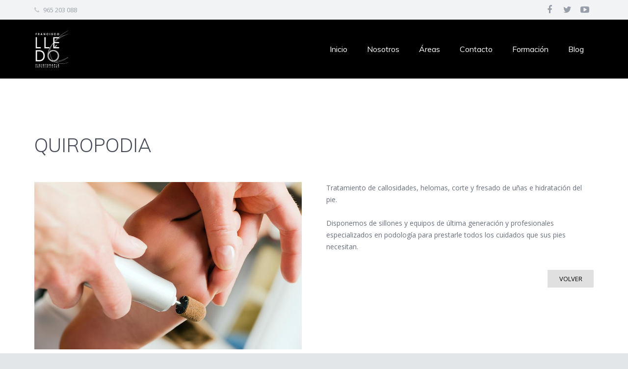

--- FILE ---
content_type: text/html; charset=UTF-8
request_url: https://www.fisiolledo.es/areas/lledo-podologia/quiropodia/
body_size: 13607
content:
<!DOCTYPE HTML>
<html class="" lang="es-ES" prefix="og: http://ogp.me/ns#">
<head>
	<!-- START COOKIES -->
	<link rel="stylesheet" href="https://pdcc.gdpr.es/pdcc.min.css">
	<script charset="utf-8" src="https://pdcc.gdpr.es/pdcc.min.js"></script>
	<script type="text/javascript">
		 PDCookieConsent.config({
			 "brand": {
				 "dev" : true,
				 "name": "ARGOS LEGAL",
				 "url" : "https://argos-legal.es",
				 "websiteOwner" : ""
			 },
			 "cookiePolicyLink": "https://www.fisiolledo.es/politica-de-cookies/",
			 "hideModalIn": ["https://www.fisiolledo.es/politica-de-cookies/"],
			 "styles": {
				 "primaryButton": {
					 "bgColor" : "#A1FFA1",
					 "txtColor": "#036900"
				 },
				 "secondaryButton": {
					 "bgColor" : "#EEEEEE",
					 "txtColor": "#333333"
				 }
			 }
		 });
	 </script>
	<!-- END COOKIES -->
	<meta charset="UTF-8">

		<title>Quiropodia Fisioterapia Especializada Francisco Lledó</title>

	
<!-- This site is optimized with the Yoast SEO plugin v4.5 - https://yoast.com/wordpress/plugins/seo/ -->
<link rel="canonical" href="https://www.fisiolledo.es/areas/lledo-podologia/quiropodia/" />
<meta property="og:locale" content="es_ES" />
<meta property="og:type" content="article" />
<meta property="og:title" content="Quiropodia Fisioterapia Especializada Francisco Lledó" />
<meta property="og:url" content="https://www.fisiolledo.es/areas/lledo-podologia/quiropodia/" />
<meta property="og:site_name" content="Fisioterapia Especializada Francisco Lledó" />
<meta property="article:publisher" content="https://www.facebook.com/fisiolledo/?fref=ts" />
<meta name="twitter:card" content="summary" />
<meta name="twitter:title" content="Quiropodia Fisioterapia Especializada Francisco Lledó" />
<meta name="twitter:site" content="@Fisiolledo" />
<meta name="twitter:creator" content="@Fisiolledo" />
<!-- / Yoast SEO plugin. -->

<link rel='dns-prefetch' href='//fonts.googleapis.com' />
<link rel='dns-prefetch' href='//s.w.org' />
<link rel="alternate" type="application/rss+xml" title="Fisioterapia Especializada Francisco Lledó &raquo; Feed" href="https://www.fisiolledo.es/feed/" />
<link rel="alternate" type="application/rss+xml" title="Fisioterapia Especializada Francisco Lledó &raquo; RSS de los comentarios" href="https://www.fisiolledo.es/comments/feed/" />
<meta name="viewport" content="width=device-width, initial-scale=1">
<meta name="SKYPE_TOOLBAR" content="SKYPE_TOOLBAR_PARSER_COMPATIBLE">
<meta name="og:title" content="Quiropodia">
<meta name="og:type" content="website">
<meta name="og:url" content="https://www.fisiolledo.es/areas/lledo-podologia/quiropodia/">
		<script type="text/javascript">
			window._wpemojiSettings = {"baseUrl":"https:\/\/s.w.org\/images\/core\/emoji\/2.2.1\/72x72\/","ext":".png","svgUrl":"https:\/\/s.w.org\/images\/core\/emoji\/2.2.1\/svg\/","svgExt":".svg","source":{"concatemoji":"https:\/\/www.fisiolledo.es\/wp-includes\/js\/wp-emoji-release.min.js?ver=4.7.31"}};
			!function(t,a,e){var r,n,i,o=a.createElement("canvas"),l=o.getContext&&o.getContext("2d");function c(t){var e=a.createElement("script");e.src=t,e.defer=e.type="text/javascript",a.getElementsByTagName("head")[0].appendChild(e)}for(i=Array("flag","emoji4"),e.supports={everything:!0,everythingExceptFlag:!0},n=0;n<i.length;n++)e.supports[i[n]]=function(t){var e,a=String.fromCharCode;if(!l||!l.fillText)return!1;switch(l.clearRect(0,0,o.width,o.height),l.textBaseline="top",l.font="600 32px Arial",t){case"flag":return(l.fillText(a(55356,56826,55356,56819),0,0),o.toDataURL().length<3e3)?!1:(l.clearRect(0,0,o.width,o.height),l.fillText(a(55356,57331,65039,8205,55356,57096),0,0),e=o.toDataURL(),l.clearRect(0,0,o.width,o.height),l.fillText(a(55356,57331,55356,57096),0,0),e!==o.toDataURL());case"emoji4":return l.fillText(a(55357,56425,55356,57341,8205,55357,56507),0,0),e=o.toDataURL(),l.clearRect(0,0,o.width,o.height),l.fillText(a(55357,56425,55356,57341,55357,56507),0,0),e!==o.toDataURL()}return!1}(i[n]),e.supports.everything=e.supports.everything&&e.supports[i[n]],"flag"!==i[n]&&(e.supports.everythingExceptFlag=e.supports.everythingExceptFlag&&e.supports[i[n]]);e.supports.everythingExceptFlag=e.supports.everythingExceptFlag&&!e.supports.flag,e.DOMReady=!1,e.readyCallback=function(){e.DOMReady=!0},e.supports.everything||(r=function(){e.readyCallback()},a.addEventListener?(a.addEventListener("DOMContentLoaded",r,!1),t.addEventListener("load",r,!1)):(t.attachEvent("onload",r),a.attachEvent("onreadystatechange",function(){"complete"===a.readyState&&e.readyCallback()})),(r=e.source||{}).concatemoji?c(r.concatemoji):r.wpemoji&&r.twemoji&&(c(r.twemoji),c(r.wpemoji)))}(window,document,window._wpemojiSettings);
		</script>
		<style type="text/css">
img.wp-smiley,
img.emoji {
	display: inline !important;
	border: none !important;
	box-shadow: none !important;
	height: 1em !important;
	width: 1em !important;
	margin: 0 .07em !important;
	vertical-align: -0.1em !important;
	background: none !important;
	padding: 0 !important;
}
</style>
<link rel='stylesheet' id='dashicons-css'  href='https://www.fisiolledo.es/wp-includes/css/dashicons.min.css?ver=4.7.31' type='text/css' media='all' />
<link rel='stylesheet' id='wp-jquery-ui-dialog-css'  href='https://www.fisiolledo.es/wp-includes/css/jquery-ui-dialog.min.css?ver=4.7.31' type='text/css' media='all' />
<link rel='stylesheet' id='rs-plugin-settings-css'  href='https://www.fisiolledo.es/wp-content/plugins/revslider/public/assets/css/settings.css?ver=5.1.6' type='text/css' media='all' />
<style id='rs-plugin-settings-inline-css' type='text/css'>
#rs-demo-id {}
</style>
<link rel='stylesheet' id='us-font-1-css'  href='https://fonts.googleapis.com/css?family=Muli%3A300%2C400&#038;subset=latin&#038;ver=4.7.31' type='text/css' media='all' />
<link rel='stylesheet' id='us-font-2-css'  href='https://fonts.googleapis.com/css?family=Open+Sans%3A400%2C700&#038;subset=latin&#038;ver=4.7.31' type='text/css' media='all' />
<link rel='stylesheet' id='us-base-css'  href='//www.fisiolledo.es/wp-content/themes/Impreza/framework/css/us-base.css?ver=3.4.1' type='text/css' media='all' />
<link rel='stylesheet' id='us-font-awesome-css'  href='//www.fisiolledo.es/wp-content/themes/Impreza/framework/css/font-awesome.css?ver=4.6.3' type='text/css' media='all' />
<link rel='stylesheet' id='us-font-mdfi-css'  href='//www.fisiolledo.es/wp-content/themes/Impreza/framework/css/font-mdfi.css?ver=1' type='text/css' media='all' />
<link rel='stylesheet' id='us-style-css'  href='//www.fisiolledo.es/wp-content/themes/Impreza/css/style.css?ver=3.4.1' type='text/css' media='all' />
<link rel='stylesheet' id='us-responsive-css'  href='//www.fisiolledo.es/wp-content/themes/Impreza/css/responsive.css?ver=3.4.1' type='text/css' media='all' />
<link rel='stylesheet' id='bsf-Defaults-css'  href='http://www.fisiolledo.es/wp-content/uploads/smile_fonts/Defaults/Defaults.css?ver=4.7.31' type='text/css' media='all' />
<link rel='stylesheet' id='ultimate-style-min-css'  href='https://www.fisiolledo.es/wp-content/plugins/Ultimate_VC_Addons/assets/min-css/ultimate.min.css?ver=3.15.1' type='text/css' media='all' />
<script type='text/javascript' src='https://www.fisiolledo.es/wp-includes/js/jquery/jquery.js?ver=1.12.4'></script>
<script type='text/javascript' src='https://www.fisiolledo.es/wp-includes/js/jquery/jquery-migrate.min.js?ver=1.4.1'></script>
<script type='text/javascript' src='https://www.fisiolledo.es/wp-content/plugins/revslider/public/assets/js/jquery.themepunch.tools.min.js?ver=5.1.6'></script>
<script type='text/javascript' src='https://www.fisiolledo.es/wp-content/plugins/revslider/public/assets/js/jquery.themepunch.revolution.min.js?ver=5.1.6'></script>
<script type='text/javascript' src='https://www.fisiolledo.es/wp-content/plugins/Ultimate_VC_Addons/assets/min-js/ultimate.min.js?ver=3.15.1'></script>
<link rel='https://api.w.org/' href='https://www.fisiolledo.es/wp-json/' />
<link rel="EditURI" type="application/rsd+xml" title="RSD" href="https://www.fisiolledo.es/xmlrpc.php?rsd" />
<link rel="wlwmanifest" type="application/wlwmanifest+xml" href="https://www.fisiolledo.es/wp-includes/wlwmanifest.xml" /> 
<meta name="generator" content="WordPress 4.7.31" />
<link rel='shortlink' href='https://www.fisiolledo.es/?p=1423' />
<link rel="alternate" type="application/json+oembed" href="https://www.fisiolledo.es/wp-json/oembed/1.0/embed?url=https%3A%2F%2Fwww.fisiolledo.es%2Fareas%2Flledo-podologia%2Fquiropodia%2F" />
<link rel="alternate" type="text/xml+oembed" href="https://www.fisiolledo.es/wp-json/oembed/1.0/embed?url=https%3A%2F%2Fwww.fisiolledo.es%2Fareas%2Flledo-podologia%2Fquiropodia%2F&#038;format=xml" />
		<style type="text/css">.recentcomments a{display:inline !important;padding:0 !important;margin:0 !important;}</style>
		<meta name="generator" content="Powered by Visual Composer - drag and drop page builder for WordPress."/>
<!--[if lte IE 9]><link rel="stylesheet" type="text/css" href="https://www.fisiolledo.es/wp-content/plugins/js_composer/assets/css/vc_lte_ie9.min.css" media="screen"><![endif]--><!--[if IE  8]><link rel="stylesheet" type="text/css" href="https://www.fisiolledo.es/wp-content/plugins/js_composer/assets/css/vc-ie8.min.css" media="screen"><![endif]--><meta name="generator" content="Powered by Slider Revolution 5.1.6 - responsive, Mobile-Friendly Slider Plugin for WordPress with comfortable drag and drop interface." />
<link rel="icon" href="https://www.fisiolledo.es/wp-content/uploads/2016/02/favicon.png" sizes="32x32" />
<link rel="icon" href="https://www.fisiolledo.es/wp-content/uploads/2016/02/favicon.png" sizes="192x192" />
<link rel="apple-touch-icon-precomposed" href="https://www.fisiolledo.es/wp-content/uploads/2016/02/favicon.png" />
<meta name="msapplication-TileImage" content="https://www.fisiolledo.es/wp-content/uploads/2016/02/favicon.png" />
<noscript><style type="text/css"> .wpb_animate_when_almost_visible { opacity: 1; }</style></noscript>
			<style id='us-theme-options-css' type="text/css">body {font-family:"Open Sans", sans-serif;font-size:14px;line-height:24px;font-weight:400;}.w-blog-post {font-size:14px;}.w-nav .menu-item-language,.w-nav-item {font-family:"Muli", sans-serif;font-weight:400;}h1, h2, h3, h4, h5, h6,.w-blog-post.format-quote blockquote,.w-counter-number,.w-pricing-item-price,.w-tabs-item-title,.ult_price_figure,.ult_countdown-amount,.ultb3-box .ultb3-title,.stats-block .stats-desc .stats-number {font-family:"Muli", sans-serif;font-weight:300;}h1 {font-size:38px;letter-spacing:0px;}h2 {font-size:38px;letter-spacing:0px;}h3 {font-size:26px;letter-spacing:0px;}h4,.widgettitle,.comment-reply-title,.woocommerce #reviews h2,.woocommerce .related > h2,.woocommerce .upsells > h2,.woocommerce .cross-sells > h2 {font-size:22px;letter-spacing:0px;}h5,.w-blog:not(.cols_1) .w-blog-list .w-blog-post-title {font-size:20px;letter-spacing:0px;}h6 {font-size:18px;letter-spacing:0px;}@media (max-width:767px) {body {font-size:13px;line-height:23px;}.w-blog-post {font-size:13px;}h1 {font-size:30px;}h2 {font-size:30px;}h3 {font-size:22px;}h4,.widgettitle,.comment-reply-title,.woocommerce #reviews h2,.woocommerce .related > h2,.woocommerce .upsells > h2,.woocommerce .cross-sells > h2 {font-size:20px;}h5 {font-size:18px;}h6 {font-size:16px;}}body,.header_hor .l-header.pos_fixed {min-width:1240px;}.l-canvas.type_boxed,.l-canvas.type_boxed .l-subheader,.l-canvas.type_boxed ~ .l-footer .l-subfooter {max-width:1240px;}.header_hor .l-subheader-h,.l-titlebar-h,.l-main-h,.l-section-h,.l-subfooter-h,.w-tabs-section-content-h,.w-blog-post-body {max-width:1140px;}.l-sidebar {width:25%;}.l-content {width:70%;}@media (max-width:767px) {.g-cols > div:not([class*="xs"]) {float:none;width:100%;margin:0 0 25px;}.g-cols > div:last-child,.g-cols > div.vc_col-has-fill {margin-bottom:0;}.g-cols.offset_none,.g-cols.offset_none > div {display:block !important;}}@media (min-width:901px) {.header_hor .l-subheader.at_top {line-height:40px;height:40px;}.header_hor .l-header.sticky .l-subheader.at_top {line-height:0px;height:0px;overflow:hidden;}.header_hor .l-subheader.at_middle {line-height:120px;height:120px;}.header_hor .l-header.sticky .l-subheader.at_middle {line-height:60px;height:60px;}.l-subheader.at_bottom { display:none; }.header_hor .l-subheader.at_bottom {line-height:40px;height:40px;}.header_hor .l-header.sticky .l-subheader.at_bottom {line-height:40px;height:40px;}.header_hor .l-header.pos_fixed ~ .l-titlebar,.header_hor .l-canvas.titlebar_none.sidebar_left .l-header.pos_fixed ~ .l-main,.header_hor .l-canvas.titlebar_none.sidebar_right .l-header.pos_fixed ~ .l-main,.header_hor .l-canvas.titlebar_none.sidebar_none .l-header.pos_fixed ~ .l-main .l-section:first-child,.header_hor .l-header.pos_static.bg_transparent ~ .l-titlebar,.header_hor .l-canvas.titlebar_none.sidebar_left .l-header.pos_static.bg_transparent ~ .l-main,.header_hor .l-canvas.titlebar_none.sidebar_right .l-header.pos_static.bg_transparent ~ .l-main,.header_hor .l-canvas.titlebar_none.sidebar_none .l-header.pos_static.bg_transparent ~ .l-main .l-section:first-child {padding-top:160px;}.header_hor .l-header.pos_static.bg_solid + .l-main .l-section.preview_trendy .w-blog-post-preview {top:-160px;}.header_ver {padding-left:300px;position:relative;}.rtl.header_ver {padding-left:0;padding-right:300px;}.header_ver .l-header,.header_ver .l-header .w-cart-notification {width:300px;}.header_ver .l-navigation-item.to_next {left:100px;}.no-touch .header_ver .l-navigation-item.to_next:hover {left:300px;}.rtl.header_ver .l-navigation-item.to_next {right:100px;}.no-touch .rtl.header_ver .l-navigation-item.to_next:hover {right:300px;}.header_ver .w-nav.type_desktop [class*="columns"] .w-nav-list.level_2 {width:calc(100vw - 300px);max-width:980px;}}@media (min-width:601px) and (max-width:900px) {.header_hor .l-subheader.at_top {line-height:36px;height:36px;}.header_hor .l-header.sticky .l-subheader.at_top {line-height:0px;height:0px;overflow:hidden;}.header_hor .l-subheader.at_middle {line-height:80px;height:80px;}.header_hor .l-header.sticky .l-subheader.at_middle {line-height:60px;height:60px;}.l-subheader.at_bottom { display:none; }.header_hor .l-subheader.at_bottom {line-height:50px;height:50px;}.header_hor .l-header.sticky .l-subheader.at_bottom {line-height:50px;height:50px;}.header_hor .l-header.pos_fixed ~ .l-titlebar,.header_hor .l-canvas.titlebar_none.sidebar_left .l-header.pos_fixed ~ .l-main,.header_hor .l-canvas.titlebar_none.sidebar_right .l-header.pos_fixed ~ .l-main,.header_hor .l-canvas.titlebar_none.sidebar_none .l-header.pos_fixed ~ .l-main .l-section:first-child,.header_hor .l-header.pos_static.bg_transparent ~ .l-titlebar,.header_hor .l-canvas.titlebar_none.sidebar_left .l-header.pos_static.bg_transparent ~ .l-main,.header_hor .l-canvas.titlebar_none.sidebar_right .l-header.pos_static.bg_transparent ~ .l-main,.header_hor .l-canvas.titlebar_none.sidebar_none .l-header.pos_static.bg_transparent ~ .l-main .l-section:first-child {padding-top:116px;}.header_hor .l-header.pos_static.bg_solid + .l-main .l-section.preview_trendy .w-blog-post-preview {top:-116px;}.header_ver .l-header {width:300px;}}@media (max-width:600px) {.l-subheader.at_top { display:none; }.header_hor .l-subheader.at_top {line-height:36px;height:36px;}.header_hor .l-header.sticky .l-subheader.at_top {line-height:0px;height:0px;overflow:hidden;}.header_hor .l-subheader.at_middle {line-height:50px;height:50px;}.header_hor .l-header.sticky .l-subheader.at_middle {line-height:50px;height:50px;}.l-subheader.at_bottom { display:none; }.header_hor .l-subheader.at_bottom {line-height:50px;height:50px;}.header_hor .l-header.sticky .l-subheader.at_bottom {line-height:50px;height:50px;}.header_hor .l-header.pos_fixed ~ .l-titlebar,.header_hor .l-canvas.titlebar_none.sidebar_left .l-header.pos_fixed ~ .l-main,.header_hor .l-canvas.titlebar_none.sidebar_right .l-header.pos_fixed ~ .l-main,.header_hor .l-canvas.titlebar_none.sidebar_none .l-header.pos_fixed ~ .l-main .l-section:first-child,.header_hor .l-header.pos_static.bg_transparent ~ .l-titlebar,.header_hor .l-canvas.titlebar_none.sidebar_left .l-header.pos_static.bg_transparent ~ .l-main,.header_hor .l-canvas.titlebar_none.sidebar_right .l-header.pos_static.bg_transparent ~ .l-main,.header_hor .l-canvas.titlebar_none.sidebar_none .l-header.pos_static.bg_transparent ~ .l-main .l-section:first-child {padding-top:50px;}.header_hor .l-header.pos_static.bg_solid + .l-main .l-section.preview_trendy .w-blog-post-preview {top:-50px;}}@media (min-width:901px) {.ush_image_1 { height:80px; }.l-header.sticky .ush_image_1 { height:58px; }}@media (min-width:601px) and (max-width:900px) {.ush_image_1 { height:30px; }.l-header.sticky .ush_image_1 { height:30px; }}@media (max-width:600px) {.ush_image_1 { height:30px; }.l-header.sticky .ush_image_1 { height:30px; }}.ush_text_1 .w-text-value { color:; }@media (min-width:901px) {.ush_text_1 { font-size:27px; }}@media (min-width:601px) and (max-width:900px) {.ush_text_1 { font-size:24px; }}@media (max-width:600px) {.ush_text_1 { font-size:20px; }}.ush_text_1 { white-space:nowrap; }.ush_text_2 .w-text-value { color:; }@media (min-width:901px) {.ush_text_2 { font-size:13px; }}@media (min-width:601px) and (max-width:900px) {.ush_text_2 { font-size:13px; }}@media (max-width:600px) {.ush_text_2 { font-size:13px; }}.ush_text_2 { white-space:nowrap; }.ush_text_3 .w-text-value { color:; }@media (min-width:901px) {.ush_text_3 { font-size:13px; }}@media (min-width:601px) and (max-width:900px) {.ush_text_3 { font-size:13px; }}@media (max-width:600px) {.ush_text_3 { font-size:13px; }}.ush_text_3 { white-space:nowrap; }.ush_text_4 .w-text-value { color:; }@media (min-width:901px) {.ush_text_4 { font-size:13px; }}@media (min-width:601px) and (max-width:900px) {.ush_text_4 { font-size:13px; }}@media (max-width:600px) {.ush_text_4 { font-size:13px; }}.ush_text_4 { white-space:nowrap; }.header_hor .ush_menu_1.type_desktop .w-nav-list.level_1 > .menu-item > a {padding:0 20px;}.header_ver .ush_menu_1.type_desktop {line-height:40px;}.ush_menu_1.type_desktop .btn.w-nav-item.level_1 > .w-nav-anchor {margin:10px;}.ush_menu_1.type_desktop .w-nav-list.level_1 > .menu-item > a,.ush_menu_1.type_desktop [class*="columns"] .menu-item-has-children .w-nav-anchor.level_2 {font-size:16px;}.ush_menu_1.type_desktop .submenu-languages .menu-item-language > a,.ush_menu_1.type_desktop .w-nav-anchor:not(.level_1) {font-size:15px;}.ush_menu_1.type_mobile .w-nav-anchor.level_1 {font-size:16px;}.ush_menu_1.type_mobile .menu-item-language > a,.ush_menu_1.type_mobile .w-nav-anchor:not(.level_1) {font-size:15px;}@media (min-width:901px) {.ush_search_1.layout_simple {max-width:240px;}.ush_search_1.layout_modern.active {width:240px;}}@media (min-width:601px) and (max-width:900px) {.ush_search_1.layout_simple {max-width:200px;}.ush_search_1.layout_modern.active {width:200px;}}@media (min-width:901px) {.ush_socials_1 {font-size:18px;}}@media (min-width:601px) and (max-width:900px) {.ush_socials_1 {font-size:18px;}}@media (max-width:600px) {.ush_socials_1 {font-size:18px;}}.ush_socials_1 .custom .w-socials-item-link-hover {background-color:#1abc9c;}.ush_socials_1.style_colored .custom .w-socials-item-link {color:#1abc9c;}@media (min-width:901px) {.ush_dropdown_1 .w-dropdown-h {font-size:13px;}}@media (min-width:601px) and (max-width:900px) {.ush_dropdown_1 .w-dropdown-h {font-size:13px;}}@media (max-width:600px) {.ush_dropdown_1 .w-dropdown-h {font-size:13px;}}@media (min-width:901px) {.ush_cart_1 .w-cart-link {font-size:20px;}}@media (min-width:601px) and (max-width:900px) {.ush_cart_1 .w-cart-link {font-size:20px;}}@media (max-width:600px) {.ush_cart_1 .w-cart-link {font-size:20px;}}html {background-color:#e3e6e8;}.l-subheader.at_top,.l-subheader.at_top .w-dropdown-list,.header_hor .l-subheader.at_top .type_mobile .w-nav-list.level_1 {background-color:#f2f3f5;}.l-subheader.at_top,.l-subheader.at_top .w-dropdown.active,.header_hor .l-subheader.at_top .type_mobile .w-nav-list.level_1 {color:#979ea8;}.no-touch .l-subheader.at_top a:hover,.no-touch .l-subheader.at_top .w-cart-quantity,.no-touch .l-header.bg_transparent .l-subheader.at_top .w-dropdown.active a:hover {color:#6488e3;}.header_ver .l-header,.header_hor .l-subheader.at_middle,.l-subheader.at_middle .w-dropdown-list,.header_hor .l-subheader.at_middle .type_mobile .w-nav-list.level_1 {background-color:#000000;}.l-subheader.at_middle,.l-subheader.at_middle .w-dropdown.active,.header_hor .l-subheader.at_middle .type_mobile .w-nav-list.level_1 {color:#ffffff;}.no-touch .l-subheader.at_middle a:hover,.no-touch .l-subheader.at_middle .w-cart-quantity,.no-touch .l-header.bg_transparent .l-subheader.at_middle .w-dropdown.active a:hover {color:#6488e3;}.l-subheader.at_bottom,.l-subheader.at_bottom .w-dropdown-list,.header_hor .l-subheader.at_bottom .type_mobile .w-nav-list.level_1 {background-color:#f2f3f5;}.l-subheader.at_bottom,.l-subheader.at_bottom .w-dropdown.active,.header_hor .l-subheader.at_bottom .type_mobile .w-nav-list.level_1 {color:#979ea8;}.no-touch .l-subheader.at_bottom a:hover,.no-touch .l-subheader.at_bottom .w-cart-quantity,.no-touch .l-header.bg_transparent .l-subheader.at_bottom .w-dropdown.active a:hover {color:#6488e3;}.l-header.bg_transparent:not(.sticky) .l-subheader {color:#ffffff;}.no-touch .l-header.bg_transparent:not(.sticky) a:not(.w-nav-anchor):hover,.no-touch .l-header.bg_transparent:not(.sticky) .type_desktop .menu-item-language > a:hover,.no-touch .l-header.bg_transparent:not(.sticky) .type_desktop .menu-item-language:hover > a,.no-touch .l-header.bg_transparent:not(.sticky) .type_desktop .w-nav-item.level_1:hover > .w-nav-anchor {color:#ffffff;}.l-header.bg_transparent:not(.sticky) .w-nav-title:after {background-color:#ffffff;}.w-search-form {background-color:#6488e3;color:#ffffff;}.w-search.layout_fullscreen .w-search-form:before {background-color:#6488e3;}.no-touch .w-nav.type_desktop .menu-item-language:hover > a,.no-touch .w-nav-item.level_1:hover > .w-nav-anchor {background-color:#000000;color:#6488e3;}.w-nav-title:after {background-color:#6488e3;}.w-nav-item.level_1.current-menu-item > .w-nav-anchor,.w-nav-item.level_1.current-menu-parent > .w-nav-anchor,.w-nav-item.level_1.current-menu-ancestor > .w-nav-anchor {background-color:#000000;color:#6488e3;}.l-header.bg_transparent:not(.sticky) .type_desktop .w-nav-item.level_1.current-menu-item > .w-nav-anchor,.l-header.bg_transparent:not(.sticky) .type_desktop .w-nav-item.level_1.current-menu-ancestor > .w-nav-anchor {color:#6488e3;}.w-nav.type_desktop .submenu-languages,.w-nav-list:not(.level_1) {background-color:#000000;color:#ffffff;}.no-touch .w-nav.type_desktop .submenu-languages .menu-item-language:hover > a,.no-touch .w-nav-item:not(.level_1):hover > .w-nav-anchor {background-color:#6488e3;color:#ffffff;}.w-nav-item:not(.level_1).current-menu-item > .w-nav-anchor,.w-nav-item:not(.level_1).current-menu-parent > .w-nav-anchor,.w-nav-item:not(.level_1).current-menu-ancestor > .w-nav-anchor {background-color:#ffffff;color:#6488e3;}.btn.w-menu-item,.btn.w-nav-item .w-nav-anchor.level_1 {background-color:#6488e3 !important;color:#ffffff !important;}.no-touch .btn.w-menu-item:hover,.no-touch .btn.w-nav-item .w-nav-anchor.level_1:before {background-color:#4fc0ea !important;}.no-touch .btn.w-menu-item:hover,.no-touch .btn.w-nav-item .w-nav-anchor.level_1:hover {color:#ffffff !important;}.l-preloader,.l-canvas,.w-blog.layout_flat .w-blog-post-h,.w-blog.layout_cards .w-blog-post-h,.w-cart-dropdown,.g-filters.style_1 .g-filters-item.active,.no-touch .g-filters-item.active:hover,.w-tabs.layout_default .w-tabs-item.active,.w-tabs.layout_ver .w-tabs-item.active,.no-touch .w-tabs.layout_default .w-tabs-item.active:hover,.no-touch .w-tabs.layout_ver .w-tabs-item.active:hover,.w-tabs.layout_timeline .w-tabs-item,.w-tabs.layout_timeline .w-tabs-section-header-h,.no-touch #lang_sel ul ul a:hover,.no-touch #lang_sel_click ul ul a:hover,#lang_sel_footer,.woocommerce-tabs .tabs li.active,.no-touch .woocommerce-tabs .tabs li.active:hover,.woocommerce .stars span:after,.woocommerce .stars span a:after,.woocommerce .shipping-calculator-form,.woocommerce #payment .payment_box,#bbp-user-navigation li.current,.gform_wrapper .chosen-container-single .chosen-search input[type="text"],.gform_wrapper .chosen-container-multi .chosen-choices li.search-choice {background-color:#ffffff;}.woocommerce #payment .payment_methods li > input:checked + label,.woocommerce .blockUI.blockOverlay {background-color:#ffffff !important;}.w-tabs.layout_modern .w-tabs-item:after {border-bottom-color:#ffffff;}a.w-btn.color_contrast,.w-btn.color_contrast,.no-touch a.w-btn.color_contrast:hover,.no-touch .w-btn.color_contrast:hover,.no-touch a.w-btn.color_contrast.style_outlined:hover,.no-touch .w-btn.color_contrast.style_outlined:hover,.w-iconbox.style_circle.color_contrast .w-iconbox-icon,.tribe-events-calendar thead th {color:#ffffff;}input,textarea,select,.l-section.for_blogpost .w-blog-post-preview,.w-actionbox.color_light,.g-filters.style_1,.g-filters.style_2 .g-filters-item.active,.w-iconbox.style_circle.color_light .w-iconbox-icon,.g-loadmore-btn,.w-pricing-item-header,.w-progbar-bar,.w-progbar.style_3 .w-progbar-bar:before,.w-progbar.style_3 .w-progbar-bar-count,.w-tabs.layout_default .w-tabs-list,.w-tabs.layout_ver .w-tabs-list,.w-testimonial.style_4:before,.no-touch .l-main .widget_nav_menu a:hover,.l-content .wp-caption-text,#lang_sel a,#lang_sel_click a,.smile-icon-timeline-wrap .timeline-wrapper .timeline-block,.smile-icon-timeline-wrap .timeline-feature-item.feat-item,.woocommerce .quantity .plus,.woocommerce .quantity .minus,.select2-container a.select2-choice,.select2-drop .select2-search input,.woocommerce-tabs .tabs,.woocommerce .cart_totals,.woocommerce-checkout #order_review,.woocommerce ul.order_details,#subscription-toggle,#favorite-toggle,#bbp-user-navigation,.tablepress .row-hover tr:hover td,.tribe-bar-views-list,.tribe-events-day-time-slot h5,.tribe-events-present,.tribe-events-single-section,.gform_wrapper .chosen-container-single .chosen-single,.gform_wrapper .chosen-container .chosen-drop,.gform_wrapper .chosen-container-multi .chosen-choices {background-color:#f2f3f5;}.timeline-wrapper .timeline-post-right .ult-timeline-arrow l,.timeline-wrapper .timeline-post-left .ult-timeline-arrow l,.timeline-feature-item.feat-item .ult-timeline-arrow l {border-color:#f2f3f5;}hr,td,th,.l-section,.g-cols > div,.w-author,.w-comments-list,.w-pricing-item-h,.w-profile,.w-separator,.w-sharing-item,.w-tabs-list,.w-tabs-section,.w-tabs-section-header:before,.w-tabs.layout_timeline.accordion .w-tabs-section-content,.g-tags > a,.w-testimonial.style_1,.widget_calendar #calendar_wrap,.l-main .widget_nav_menu > div,.l-main .widget_nav_menu .menu-item a,.widget_nav_menu .menu-item.menu-item-has-children + .menu-item > a,.select2-container a.select2-choice,.smile-icon-timeline-wrap .timeline-line,.woocommerce .login,.woocommerce .checkout_coupon,.woocommerce .register,.woocommerce .cart.variations_form,.woocommerce .commentlist .comment-text,.woocommerce .comment-respond,.woocommerce .related,.woocommerce .upsells,.woocommerce .cross-sells,.woocommerce .checkout #order_review,.widget_price_filter .ui-slider-handle,.widget_layered_nav ul,.widget_layered_nav ul li,#bbpress-forums fieldset,.bbp-login-form fieldset,#bbpress-forums .bbp-body > ul,#bbpress-forums li.bbp-header,.bbp-replies .bbp-body,div.bbp-forum-header,div.bbp-topic-header,div.bbp-reply-header,.bbp-pagination-links a,.bbp-pagination-links span.current,span.bbp-topic-pagination a.page-numbers,.bbp-logged-in,.tribe-events-list-separator-month span:before,.tribe-events-list-separator-month span:after,.type-tribe_events + .type-tribe_events,.gform_wrapper .gsection,.gform_wrapper .gf_page_steps,.gform_wrapper li.gfield_creditcard_warning,.form_saved_message {border-color:#e8e9eb;}.w-separator,.w-iconbox.color_light .w-iconbox-icon,.w-testimonial.style_3 .w-testimonial-text:after,.w-testimonial.style_3 .w-testimonial-text:before {color:#e8e9eb;}a.w-btn.color_light,.w-btn.color_light,.w-btn.color_light.style_outlined:before,.w-btn.w-blog-post-more:before,.w-iconbox.style_circle.color_light .w-iconbox-icon,.no-touch .g-loadmore-btn:hover,.woocommerce .button,.no-touch .woocommerce .quantity .plus:hover,.no-touch .woocommerce .quantity .minus:hover,.no-touch .woocommerce #payment .payment_methods li > label:hover,.widget_price_filter .ui-slider,#tribe-bar-collapse-toggle,.gform_wrapper .gform_page_footer .gform_previous_button {background-color:#e8e9eb;}a.w-btn.color_light.style_outlined,.w-btn.color_light.style_outlined,.w-btn.w-blog-post-more,.w-iconbox.style_outlined.color_light .w-iconbox-icon,.w-person-links-item,.w-socials-item-link,.pagination .page-numbers {box-shadow:0 0 0 2px #e8e9eb inset;}.w-tabs.layout_trendy .w-tabs-list {box-shadow:0 -1px 0 #e8e9eb inset;}h1, h2, h3, h4, h5, h6,.w-counter-number,.w-pricing-item-header,.w-progbar.color_custom .w-progbar-title,.woocommerce .products .product .price,.gform_wrapper .chosen-container-single .chosen-single {color:#434955;}.w-progbar.color_contrast .w-progbar-bar-h {background-color:#434955;}input,textarea,select,.l-canvas,a.w-btn.color_contrast.style_outlined,.w-btn.color_contrast.style_outlined,.w-cart-dropdown,.w-form-row-field:before,.w-iconbox.color_contrast .w-iconbox-icon,.w-iconbox.color_light.style_circle .w-iconbox-icon,.w-tabs.layout_timeline .w-tabs-item,.w-tabs.layout_timeline .w-tabs-section-header-h,.woocommerce .button {color:#676f7c;}a.w-btn.color_light,.w-btn.color_light,.w-btn.w-blog-post-more {color:#676f7c !important;}a.w-btn.color_contrast,.w-btn.color_contrast,.w-btn.color_contrast.style_outlined:before,.w-iconbox.style_circle.color_contrast .w-iconbox-icon,.tribe-mobile #tribe-events-footer a,.tribe-events-calendar thead th {background-color:#676f7c;}.tribe-events-calendar thead th {border-color:#676f7c;}a.w-btn.color_contrast.style_outlined,.w-btn.color_contrast.style_outlined,.w-iconbox.style_outlined.color_contrast .w-iconbox-icon {box-shadow:0 0 0 2px #676f7c inset;}a {color:#6488e3;}.no-touch a:hover,.no-touch a:hover + .w-blog-post-body .w-blog-post-title a,.no-touch .w-blog-post-title a:hover {color:#4fc0ea;}.no-touch .w-cart-dropdown a:not(.button):hover {color:#4fc0ea !important;}.highlight_primary,.l-preloader,.no-touch .l-titlebar .g-nav-item:hover,a.w-btn.color_primary.style_outlined,.w-btn.color_primary.style_outlined,.l-main .w-contacts-item:before,.w-counter.color_primary .w-counter-number,.g-filters-item.active,.no-touch .g-filters.style_1 .g-filters-item.active:hover,.no-touch .g-filters.style_2 .g-filters-item.active:hover,.w-form-row.focused .w-form-row-field:before,.w-iconbox.color_primary .w-iconbox-icon,.no-touch .w-iconbox-link:hover .w-iconbox-title,.no-touch .w-logos .owl-prev:hover,.no-touch .w-logos .owl-next:hover,.w-separator.color_primary,.w-sharing.type_outlined.color_primary .w-sharing-item,.no-touch .w-sharing.type_simple.color_primary .w-sharing-item:hover .w-sharing-icon,.w-tabs.layout_default .w-tabs-item.active,.w-tabs.layout_trendy .w-tabs-item.active,.w-tabs.layout_ver .w-tabs-item.active,.w-tabs-section.active .w-tabs-section-header,.no-touch .g-tags > a:hover,.w-testimonial.style_2:before,.woocommerce .products .product .button,.woocommerce .star-rating span:before,.woocommerce-tabs .tabs li.active,.no-touch .woocommerce-tabs .tabs li.active:hover,.woocommerce .stars span a:after,.woocommerce #payment .payment_methods li > input:checked + label,#subscription-toggle span.is-subscribed:before,#favorite-toggle span.is-favorite:before {color:#6488e3;}.l-section.color_primary,.l-titlebar.color_primary,.no-touch .l-navigation-item:hover .l-navigation-item-arrow,.highlight_primary_bg,.w-actionbox.color_primary,.w-blog-post-preview-icon,.w-blog.layout_cards .format-quote .w-blog-post-h,button,input[type="submit"],a.w-btn.color_primary,.w-btn.color_primary,.w-btn.color_primary.style_outlined:before,.no-touch .g-filters-item:hover,.w-iconbox.style_circle.color_primary .w-iconbox-icon,.no-touch .w-iconbox.style_circle .w-iconbox-icon:before,.no-touch .w-iconbox.style_outlined .w-iconbox-icon:before,.no-touch .w-person-links,.w-pricing-item.type_featured .w-pricing-item-header,.w-progbar.color_primary .w-progbar-bar-h,.w-sharing.type_solid.color_primary .w-sharing-item,.w-sharing.type_fixed.color_primary .w-sharing-item,.w-sharing.type_outlined.color_primary .w-sharing-item:before,.w-tabs.layout_modern .w-tabs-list,.w-tabs.layout_trendy .w-tabs-item:after,.w-tabs.layout_timeline .w-tabs-item:before,.w-tabs.layout_timeline .w-tabs-section-header-h:before,.no-touch .w-header-show:hover,.no-touch .w-toplink.active:hover,.no-touch .pagination .page-numbers:before,.pagination .page-numbers.current,.l-main .widget_nav_menu .menu-item.current-menu-item > a,.rsDefault .rsThumb.rsNavSelected,.no-touch .tp-leftarrow.tparrows.custom:before,.no-touch .tp-rightarrow.tparrows.custom:before,.smile-icon-timeline-wrap .timeline-separator-text .sep-text,.smile-icon-timeline-wrap .timeline-wrapper .timeline-dot,.smile-icon-timeline-wrap .timeline-feature-item .timeline-dot,.tablepress .sorting:hover,.tablepress .sorting_asc,.tablepress .sorting_desc,p.demo_store,.woocommerce .button.alt,.woocommerce .button.checkout,.woocommerce .products .product .button.loading,.no-touch .woocommerce .products .product .button:hover,.woocommerce .onsale,.widget_price_filter .ui-slider-range,.widget_layered_nav ul li.chosen,.widget_layered_nav_filters ul li a,.no-touch .bbp-pagination-links a:hover,.bbp-pagination-links span.current,.no-touch span.bbp-topic-pagination a.page-numbers:hover,.tribe-events-calendar td.mobile-active,.tribe-events-button,.datepicker td.day.active,.datepicker td span.active,.gform_wrapper .gform_page_footer .gform_next_button,.gform_wrapper .gf_progressbar_percentage,.gform_wrapper .chosen-container .chosen-results li.highlighted,.l-body .cl-btn {background-color:#6488e3;}.l-content blockquote,.no-touch .l-titlebar .g-nav-item:hover,.g-filters.style_3 .g-filters-item.active,.no-touch .w-logos .owl-prev:hover,.no-touch .w-logos .owl-next:hover,.no-touch .w-logos.style_1 .w-logos-item:hover,.w-separator.color_primary,.w-tabs.layout_default .w-tabs-item.active,.w-tabs.layout_ver .w-tabs-item.active,.no-touch .g-tags > a:hover,.no-touch .w-testimonial.style_1:hover,.l-main .widget_nav_menu .menu-item.current-menu-item > a,.woocommerce-tabs .tabs li.active,.no-touch .woocommerce-tabs .tabs li.active:hover,.widget_layered_nav ul li.chosen,.bbp-pagination-links span.current,.no-touch #bbpress-forums .bbp-pagination-links a:hover,.no-touch #bbpress-forums .bbp-topic-pagination a:hover,#bbp-user-navigation li.current {border-color:#6488e3;}a.w-btn.color_primary.style_outlined,.w-btn.color_primary.style_outlined,.l-main .w-contacts-item:before,.w-iconbox.color_primary.style_outlined .w-iconbox-icon,.w-sharing.type_outlined.color_primary .w-sharing-item,.w-tabs.layout_timeline .w-tabs-item,.w-tabs.layout_timeline .w-tabs-section-header-h,.woocommerce .products .product .button {box-shadow:0 0 0 2px #6488e3 inset;}input:focus,textarea:focus,select:focus {box-shadow:0 0 0 2px #6488e3;}.highlight_secondary,.no-touch .w-blognav-prev:hover .w-blognav-title,.no-touch .w-blognav-next:hover .w-blognav-title,a.w-btn.color_secondary.style_outlined,.w-btn.color_secondary.style_outlined,.w-counter.color_secondary .w-counter-number,.w-iconbox.color_secondary .w-iconbox-icon,.w-separator.color_secondary,.w-sharing.type_outlined.color_secondary .w-sharing-item,.no-touch .w-sharing.type_simple.color_secondary .w-sharing-item:hover .w-sharing-icon {color:#4fc0ea;}.l-section.color_secondary,.l-titlebar.color_secondary,.highlight_secondary_bg,.no-touch .w-blog.layout_cards .w-blog-post-meta-category a:hover,.no-touch .w-blog.layout_tiles .w-blog-post-meta-category a:hover,.no-touch .l-section.preview_trendy .w-blog-post-meta-category a:hover,.no-touch input[type="submit"]:hover,a.w-btn.color_secondary,.w-btn.color_secondary,.w-btn.color_secondary.style_outlined:before,.w-actionbox.color_secondary,.w-iconbox.style_circle.color_secondary .w-iconbox-icon,.w-progbar.color_secondary .w-progbar-bar-h,.w-sharing.type_solid.color_secondary .w-sharing-item,.w-sharing.type_fixed.color_secondary .w-sharing-item,.w-sharing.type_outlined.color_secondary .w-sharing-item:before,.no-touch .woocommerce input[type="submit"]:hover,.no-touch .woocommerce .button:not([disabled]):hover,.no-touch .woocommerce .product-remove a.remove:hover,.no-touch .tribe-events-button:hover,.no-touch .widget_layered_nav_filters ul li a:hover {background-color:#4fc0ea;}.w-separator.color_secondary {border-color:#4fc0ea;}a.w-btn.color_secondary.style_outlined,.w-btn.color_secondary.style_outlined,.w-iconbox.color_secondary.style_outlined .w-iconbox-icon,.w-sharing.type_outlined.color_secondary .w-sharing-item {box-shadow:0 0 0 2px #4fc0ea inset;}.highlight_faded,.w-author-url,.w-blog-post-meta > *,.w-profile-link.for_logout,.w-testimonial-person-meta,.w-testimonial.style_4:before,.l-main .widget_tag_cloud,.l-main .widget_product_tag_cloud,.woocommerce-breadcrumb,.woocommerce .star-rating:before,.woocommerce .stars span:after,p.bbp-topic-meta,.bbp_widget_login .logout-link {color:#aab2bd;}.w-blog.layout_latest .w-blog-post-meta-date {border-color:#aab2bd;}.tribe-events-cost,.tribe-events-list .tribe-events-event-cost {background-color:#aab2bd;}.l-section.color_alternate,.l-titlebar.color_alternate,.color_alternate .g-filters.style_1 .g-filters-item.active,.no-touch .color_alternate .g-filters-item.active:hover,.color_alternate .w-tabs.layout_default .w-tabs-item.active,.no-touch .color_alternate .w-tabs.layout_default .w-tabs-item.active:hover,.color_alternate .w-tabs.layout_ver .w-tabs-item.active,.no-touch .color_alternate .w-tabs.layout_ver .w-tabs-item.active:hover,.color_alternate .w-tabs.layout_timeline .w-tabs-item,.color_alternate .w-tabs.layout_timeline .w-tabs-section-header-h {background-color:#f2f3f5;}.color_alternate a.w-btn.color_contrast,.color_alternate .w-btn.color_contrast,.no-touch .color_alternate a.w-btn.color_contrast:hover,.no-touch .color_alternate .w-btn.color_contrast:hover,.no-touch .color_alternate a.w-btn.color_contrast.style_outlined:hover,.no-touch .color_alternate .w-btn.color_contrast.style_outlined:hover,.color_alternate .w-iconbox.style_circle.color_contrast .w-iconbox-icon {color:#f2f3f5;}.color_alternate .w-tabs.layout_modern .w-tabs-item:after {border-bottom-color:#f2f3f5;}.color_alternate input,.color_alternate textarea,.color_alternate select,.color_alternate .w-blog-post-preview-icon,.color_alternate .w-blog.layout_flat .w-blog-post-h,.color_alternate .w-blog.layout_cards .w-blog-post-h,.color_alternate .g-filters.style_1,.color_alternate .g-filters.style_2 .g-filters-item.active,.color_alternate .w-iconbox.style_circle.color_light .w-iconbox-icon,.color_alternate .g-loadmore-btn,.color_alternate .w-pricing-item-header,.color_alternate .w-progbar-bar,.color_alternate .w-tabs.layout_default .w-tabs-list,.color_alternate .w-testimonial.style_4:before,.l-content .color_alternate .wp-caption-text {background-color:#ffffff;}.l-section.color_alternate,.l-section.color_alternate hr,.l-section.color_alternate th,.l-section.color_alternate td,.color_alternate .g-cols > div,.color_alternate .w-blog-post,.color_alternate .w-comments-list,.color_alternate .w-pricing-item-h,.color_alternate .w-profile,.color_alternate .w-separator,.color_alternate .w-tabs-list,.color_alternate .w-tabs-section,.color_alternate .w-tabs-section-header:before,.color_alternate .w-tabs.layout_timeline.accordion .w-tabs-section-content,.color_alternate .w-testimonial.style_1 {border-color:#d9dbde;}.color_alternate .w-separator,.color_alternate .w-iconbox.color_light .w-iconbox-icon,.color_alternate .w-testimonial.style_3 .w-testimonial-text:after,.color_alternate .w-testimonial.style_3 .w-testimonial-text:before {color:#d9dbde;}.color_alternate a.w-btn.color_light,.color_alternate .w-btn.color_light,.color_alternate .w-btn.color_light.style_outlined:before,.color_alternate .w-btn.w-blog-post-more:before,.color_alternate .w-iconbox.style_circle.color_light .w-iconbox-icon,.no-touch .color_alternate .g-loadmore-btn:hover {background-color:#d9dbde;}.color_alternate a.w-btn.color_light.style_outlined,.color_alternate .w-btn.color_light.style_outlined,.color_alternate .w-btn.w-blog-post-more,.color_alternate .w-iconbox.style_outlined.color_light .w-iconbox-icon,.color_alternate .w-person-links-item,.color_alternate .w-socials-item-link,.color_alternate .pagination .page-numbers {box-shadow:0 0 0 2px #d9dbde inset;}.color_alternate .w-tabs.layout_trendy .w-tabs-list {box-shadow:0 -1px 0 #d9dbde inset;}.color_alternate h1,.color_alternate h2,.color_alternate h3,.color_alternate h4,.color_alternate h5,.color_alternate h6,.color_alternate .w-counter-number,.color_alternate .w-pricing-item-header {color:#434955;}.color_alternate .w-progbar.color_contrast .w-progbar-bar-h {background-color:#434955;}.l-titlebar.color_alternate,.l-section.color_alternate,.color_alternate input,.color_alternate textarea,.color_alternate select,.color_alternate a.w-btn.color_contrast.style_outlined,.color_alternate .w-btn.color_contrast.style_outlined,.color_alternate .w-form-row-field:before,.color_alternate .w-iconbox.color_contrast .w-iconbox-icon,.color_alternate .w-iconbox.color_light.style_circle .w-iconbox-icon,.color_alternate .w-tabs.layout_timeline .w-tabs-item,.color_alternate .w-tabs.layout_timeline .w-tabs-section-header-h {color:#676f7c;}.color_alternate a.w-btn.color_light,.color_alternate .w-btn.color_light,.color_alternate .w-btn.w-blog-post-more {color:#676f7c !important;}.color_alternate a.w-btn.color_contrast,.color_alternate .w-btn.color_contrast,.color_alternate .w-btn.color_contrast.style_outlined:before,.color_alternate .w-iconbox.style_circle.color_contrast .w-iconbox-icon {background-color:#676f7c;}.color_alternate a.w-btn.color_contrast.style_outlined,.color_alternate .w-btn.color_contrast.style_outlined,.color_alternate .w-iconbox.style_outlined.color_contrast .w-iconbox-icon {box-shadow:0 0 0 2px #676f7c inset;}.color_alternate a {color:#6488e3;}.no-touch .color_alternate a:hover,.no-touch .color_alternate a:hover + .w-blog-post-body .w-blog-post-title a,.no-touch .color_alternate .w-blog-post-title a:hover {color:#4fc0ea;}.color_alternate .highlight_primary,.no-touch .l-titlebar.color_alternate .g-nav-item:hover,.color_alternate a.w-btn.color_primary.style_outlined,.color_alternate .w-btn.color_primary.style_outlined,.l-main .color_alternate .w-contacts-item:before,.color_alternate .w-counter.color_primary .w-counter-number,.color_alternate .g-filters-item.active,.no-touch .color_alternate .g-filters-item.active:hover,.color_alternate .w-form-row.focused .w-form-row-field:before,.color_alternate .w-iconbox.color_primary .w-iconbox-icon,.no-touch .color_alternate .w-iconbox-link:hover .w-iconbox-title,.no-touch .color_alternate .w-logos .owl-prev:hover,.no-touch .color_alternate .w-logos .owl-next:hover,.color_alternate .w-separator.color_primary,.color_alternate .w-tabs.layout_default .w-tabs-item.active,.color_alternate .w-tabs.layout_trendy .w-tabs-item.active,.color_alternate .w-tabs.layout_ver .w-tabs-item.active,.color_alternate .w-tabs-section.active .w-tabs-section-header,.color_alternate .w-testimonial.style_2:before {color:#6488e3;}.color_alternate .highlight_primary_bg,.color_alternate .w-actionbox.color_primary,.color_alternate .w-blog-post-preview-icon,.color_alternate .w-blog.layout_cards .format-quote .w-blog-post-h,.color_alternate button,.color_alternate input[type="submit"],.color_alternate a.w-btn.color_primary,.color_alternate .w-btn.color_primary,.color_alternate .w-btn.color_primary.style_outlined:before,.no-touch .color_alternate .g-filters-item:hover,.color_alternate .w-iconbox.style_circle.color_primary .w-iconbox-icon,.no-touch .color_alternate .w-iconbox.style_circle .w-iconbox-icon:before,.no-touch .color_alternate .w-iconbox.style_outlined .w-iconbox-icon:before,.no-touch .color_alternate .w-person-links,.color_alternate .w-pricing-item.type_featured .w-pricing-item-header,.color_alternate .w-progbar.color_primary .w-progbar-bar-h,.color_alternate .w-tabs.layout_modern .w-tabs-list,.color_alternate .w-tabs.layout_trendy .w-tabs-item:after,.color_alternate .w-tabs.layout_timeline .w-tabs-item:before,.color_alternate .w-tabs.layout_timeline .w-tabs-section-header-h:before,.no-touch .color_alternate .pagination .page-numbers:before,.color_alternate .pagination .page-numbers.current {background-color:#6488e3;}.l-content .color_alternate blockquote,.no-touch .l-titlebar.color_alternate .g-nav-item:hover,.color_alternate .g-filters.style_3 .g-filters-item.active,.no-touch .color_alternate .w-logos .owl-prev:hover,.no-touch .color_alternate .w-logos .owl-next:hover,.no-touch .color_alternate .w-logos.style_1 .w-logos-item:hover,.color_alternate .w-separator.color_primary,.color_alternate .w-tabs.layout_default .w-tabs-item.active,.color_alternate .w-tabs.layout_ver .w-tabs-item.active,.no-touch .color_alternate .w-tabs.layout_default .w-tabs-item.active:hover,.no-touch .color_alternate .w-tabs.layout_ver .w-tabs-item.active:hover,.no-touch .color_alternate .g-tags > a:hover,.no-touch .color_alternate .w-testimonial.style_1:hover {border-color:#6488e3;}.color_alternate a.w-btn.color_primary.style_outlined,.color_alternate .w-btn.color_primary.style_outlined,.l-main .color_alternate .w-contacts-item:before,.color_alternate .w-iconbox.color_primary.style_outlined .w-iconbox-icon,.color_alternate .w-tabs.layout_timeline .w-tabs-item,.color_alternate .w-tabs.layout_timeline .w-tabs-section-header-h {box-shadow:0 0 0 2px #6488e3 inset;}.color_alternate input:focus,.color_alternate textarea:focus,.color_alternate select:focus {box-shadow:0 0 0 2px #6488e3;}.color_alternate .highlight_secondary,.color_alternate a.w-btn.color_secondary.style_outlined,.color_alternate .w-btn.color_secondary.style_outlined,.color_alternate .w-counter.color_secondary .w-counter-number,.color_alternate .w-iconbox.color_secondary .w-iconbox-icon,.color_alternate .w-separator.color_secondary {color:#4fc0ea;}.color_alternate .highlight_secondary_bg,.no-touch .color_alternate input[type="submit"]:hover,.color_alternate a.w-btn.color_secondary,.color_alternate .w-btn.color_secondary,.color_alternate .w-btn.color_secondary.style_outlined:before,.color_alternate .w-actionbox.color_secondary,.color_alternate .w-iconbox.style_circle.color_secondary .w-iconbox-icon,.color_alternate .w-progbar.color_secondary .w-progbar-bar-h {background-color:#4fc0ea;}.color_alternate .w-separator.color_secondary {border-color:#4fc0ea;}.color_alternate a.w-btn.color_secondary.style_outlined,.color_alternate .w-btn.color_secondary.style_outlined,.color_alternate .w-iconbox.color_secondary.style_outlined .w-iconbox-icon {box-shadow:0 0 0 2px #4fc0ea inset;}.color_alternate .highlight_faded,.color_alternate .w-blog-post-meta > *,.color_alternate .w-profile-link.for_logout,.color_alternate .w-testimonial-person-meta,.color_alternate .w-testimonial.style_4:before {color:#aab2bd;}.color_alternate .w-blog.layout_latest .w-blog-post-meta-date {border-color:#aab2bd;}.l-subfooter.at_top,.no-touch .l-subfooter.at_top #lang_sel ul ul a:hover,.no-touch .l-subfooter.at_top #lang_sel_click ul ul a:hover {background-color:#242424;}.l-subfooter.at_top input,.l-subfooter.at_top textarea,.l-subfooter.at_top select,.no-touch .l-subfooter.at_top #lang_sel a,.no-touch .l-subfooter.at_top #lang_sel_click a {background-color:#6488e3;}.l-subfooter.at_top,.l-subfooter.at_top .w-profile,.l-subfooter.at_top .widget_calendar #calendar_wrap {border-color:#242424;}.l-subfooter.at_top .w-socials-item-link {box-shadow:0 0 0 2px #242424 inset;}.l-subfooter.at_top h1,.l-subfooter.at_top h2,.l-subfooter.at_top h3,.l-subfooter.at_top h4,.l-subfooter.at_top h5,.l-subfooter.at_top h6,.l-subfooter.at_top input,.l-subfooter.at_top textarea,.l-subfooter.at_top select,.l-subfooter.at_top .w-form-row-field:before {color:#ffffff;}.l-subfooter.at_top {color:#f3ffe5;}.l-subfooter.at_top a,.l-subfooter.at_top .widget_tag_cloud .tagcloud a,.l-subfooter.at_top .widget_product_tag_cloud .tagcloud a {color:#8f8f8f;}.no-touch .l-subfooter.at_top a:hover,.no-touch .l-subfooter.at_top .w-form-row.focused .w-form-row-field:before,.no-touch .l-subfooter.at_top .widget_tag_cloud .tagcloud a:hover,.no-touch .l-subfooter.at_top .widget_product_tag_cloud .tagcloud a:hover {color:#ffffff;}.l-subfooter.at_top input:focus,.l-subfooter.at_top textarea:focus,.l-subfooter.at_top select:focus {box-shadow:0 0 0 2px #ffffff;}.l-subfooter.at_bottom {background-color:#000000;}.l-subfooter.at_bottom {color:#a2a9b4;}.l-subfooter.at_bottom a {color:#eaeef1;}.no-touch .l-subfooter.at_bottom a:hover {color:#6488e3;}.unidades .w-iconbox-title {font-size:18px !important;}.oculto {display:none !important;}</style>
	</head>
<body class="page-template-default page page-id-1423 page-child parent-pageid-21 l-body Impreza_3.4.1 header_hor links_underline rounded_none state_default wpb-js-composer js-comp-ver-4.12 vc_responsive" itemscope="itemscope" itemtype="https://schema.org/WebPage">

<!-- CANVAS -->
<div class="l-canvas sidebar_none type_wide titlebar_none">

	
		
		<header class="l-header pos_fixed bg_solid shadow_thin" itemscope="itemscope" itemtype="https://schema.org/WPHeader"><div class="l-subheader at_top"><div class="l-subheader-h"><div class="l-subheader-cell at_left"><div class="w-text ush_text_2"><div class="w-text-h"><i class="fa fa-phone"></i><span class="w-text-value">965 203 088</span></div></div></div><div class="l-subheader-cell at_center"></div><div class="l-subheader-cell at_right"><div class="w-socials style_desaturated hover_default ush_socials_1"><div class="w-socials-list"><div class="w-socials-item facebook">
		<a class="w-socials-item-link" target="_blank" href="https://www.facebook.com/fisiolledo/?fref=ts">
			<span class="w-socials-item-link-hover"></span>
		</a>
		<div class="w-socials-item-popup">
			<span>Facebook</span>
		</div>
	</div><div class="w-socials-item twitter">
		<a class="w-socials-item-link" target="_blank" href="https://twitter.com/Fisiolledo?lang=es">
			<span class="w-socials-item-link-hover"></span>
		</a>
		<div class="w-socials-item-popup">
			<span>Twitter</span>
		</div>
	</div><div class="w-socials-item youtube">
		<a class="w-socials-item-link" target="_blank" href="https://www.youtube.com/channel/UCU2TJ6xxcgbv2Cu5drYVecQ">
			<span class="w-socials-item-link-hover"></span>
		</a>
		<div class="w-socials-item-popup">
			<span>YouTube</span>
		</div>
	</div></div></div></div></div></div><div class="l-subheader at_middle"><div class="l-subheader-h"><div class="l-subheader-cell at_left"><div class="w-img with_transparent ush_image_1"><a class="w-img-h" href="https://www.fisiolledo.es/"><img class="for_default" src="https://www.fisiolledo.es/wp-content/uploads/2015/11/logo-blanco.png" width="72" height="80" alt="Fisioterapia Especializada Francisco Lledó" /><img class="for_transparent" src="https://www.fisiolledo.es/wp-content/uploads/2015/11/logo-blanco.png" width="72" height="80" alt="Fisioterapia Especializada Francisco Lledó" /></a></div></div><div class="l-subheader-cell at_center"></div><div class="l-subheader-cell at_right"><nav class="w-nav type_desktop animation_height height_full ush_menu_1" itemscope="itemscope" itemtype="https://schema.org/SiteNavigationElement"><a class="w-nav-control" href="javascript:void(0);"></a><ul class="w-nav-list level_1 hover_underline hidden"><li id="menu-item-35" class="menu-item menu-item-type-post_type menu-item-object-page menu-item-home w-nav-item level_1 menu-item-35"><a class="w-nav-anchor level_1"  href="https://www.fisiolledo.es/"><span class="w-nav-title">Inicio</span><span class="w-nav-arrow"></span></a></li>
<li id="menu-item-1178" class="menu-item menu-item-type-custom menu-item-object-custom menu-item-has-children w-nav-item level_1 menu-item-1178"><a class="w-nav-anchor level_1"  href="#"><span class="w-nav-title">Nosotros</span><span class="w-nav-arrow"></span></a>
<ul class="w-nav-list level_2">
	<li id="menu-item-48" class="menu-item menu-item-type-post_type menu-item-object-page w-nav-item level_2 menu-item-48"><a class="w-nav-anchor level_2"  href="https://www.fisiolledo.es/nosotros/equipo/"><span class="w-nav-title">Equipo</span><span class="w-nav-arrow"></span></a>	</li>
	<li id="menu-item-49" class="menu-item menu-item-type-post_type menu-item-object-page w-nav-item level_2 menu-item-49"><a class="w-nav-anchor level_2"  href="https://www.fisiolledo.es/nosotros/instalaciones/"><span class="w-nav-title">Instalaciones</span><span class="w-nav-arrow"></span></a>	</li>
	<li id="menu-item-47" class="menu-item menu-item-type-post_type menu-item-object-page w-nav-item level_2 menu-item-47"><a class="w-nav-anchor level_2"  href="https://www.fisiolledo.es/nosotros/colaboradores/"><span class="w-nav-title">Colaboradores</span><span class="w-nav-arrow"></span></a>	</li>
	<li id="menu-item-46" class="menu-item menu-item-type-post_type menu-item-object-page w-nav-item level_2 menu-item-46"><a class="w-nav-anchor level_2"  href="https://www.fisiolledo.es/nosotros/aseguradoras/"><span class="w-nav-title">Aseguradoras</span><span class="w-nav-arrow"></span></a>	</li>
</ul>
</li>
<li id="menu-item-1179" class="menu-item menu-item-type-custom menu-item-object-custom menu-item-has-children w-nav-item level_1 menu-item-1179"><a class="w-nav-anchor level_1"  href="#"><span class="w-nav-title">Áreas</span><span class="w-nav-arrow"></span></a>
<ul class="w-nav-list level_2">
	<li id="menu-item-37" class="menu-item menu-item-type-post_type menu-item-object-page w-nav-item level_2 menu-item-37"><a class="w-nav-anchor level_2"  href="https://www.fisiolledo.es/areas/fisioterapia-especializada/"><span class="w-nav-title">Fisioterapia Especializada</span><span class="w-nav-arrow"></span></a>	</li>
	<li id="menu-item-2716" class="menu-item menu-item-type-post_type menu-item-object-page w-nav-item level_2 menu-item-2716"><a class="w-nav-anchor level_2"  href="https://www.fisiolledo.es/areas/lledo-neurologia/"><span class="w-nav-title">Lledó Neurología</span><span class="w-nav-arrow"></span></a>	</li>
	<li id="menu-item-42" class="menu-item menu-item-type-post_type menu-item-object-page w-nav-item level_2 menu-item-42"><a class="w-nav-anchor level_2"  href="https://www.fisiolledo.es/areas/lledo-sport/"><span class="w-nav-title">Lledó Sport</span><span class="w-nav-arrow"></span></a>	</li>
	<li id="menu-item-40" class="menu-item menu-item-type-post_type menu-item-object-page w-nav-item level_2 menu-item-40"><a class="w-nav-anchor level_2"  href="https://www.fisiolledo.es/areas/lledo-pilates/"><span class="w-nav-title">Lledó Pilates</span><span class="w-nav-arrow"></span></a>	</li>
	<li id="menu-item-3642" class="menu-item menu-item-type-post_type menu-item-object-page w-nav-item level_2 menu-item-3642"><a class="w-nav-anchor level_2"  href="https://www.fisiolledo.es/areas/lledo-vestibular/"><span class="w-nav-title">Lledó Vestibular</span><span class="w-nav-arrow"></span></a>	</li>
	<li id="menu-item-41" class="menu-item menu-item-type-post_type menu-item-object-page current-page-ancestor w-nav-item level_2 menu-item-41"><a class="w-nav-anchor level_2"  href="https://www.fisiolledo.es/areas/lledo-podologia/"><span class="w-nav-title">Lledó Podología</span><span class="w-nav-arrow"></span></a>	</li>
	<li id="menu-item-38" class="menu-item menu-item-type-post_type menu-item-object-page w-nav-item level_2 menu-item-38"><a class="w-nav-anchor level_2"  href="https://www.fisiolledo.es/areas/lledo-formacion/"><span class="w-nav-title">Lledó Formación</span><span class="w-nav-arrow"></span></a>	</li>
	<li id="menu-item-39" class="menu-item menu-item-type-post_type menu-item-object-page w-nav-item level_2 menu-item-39"><a class="w-nav-anchor level_2"  href="https://www.fisiolledo.es/areas/lledo-nutricion/"><span class="w-nav-title">Lledó Nutrición</span><span class="w-nav-arrow"></span></a>	</li>
	<li id="menu-item-2886" class="menu-item menu-item-type-post_type menu-item-object-page w-nav-item level_2 menu-item-2886"><a class="w-nav-anchor level_2"  href="https://www.fisiolledo.es/areas/lledo-materno-infantil/"><span class="w-nav-title">Lledó Materno-Infantil</span><span class="w-nav-arrow"></span></a>	</li>
</ul>
</li>
<li id="menu-item-43" class="menu-item menu-item-type-post_type menu-item-object-page w-nav-item level_1 menu-item-43"><a class="w-nav-anchor level_1"  href="https://www.fisiolledo.es/contacto/"><span class="w-nav-title">Contacto</span><span class="w-nav-arrow"></span></a></li>
<li id="menu-item-1456" class="menu-item menu-item-type-post_type menu-item-object-page w-nav-item level_1 menu-item-1456"><a class="w-nav-anchor level_1"  href="https://www.fisiolledo.es/areas/lledo-formacion/"><span class="w-nav-title">Formación</span><span class="w-nav-arrow"></span></a></li>
<li id="menu-item-50" class="menu-item menu-item-type-post_type menu-item-object-page w-nav-item level_1 menu-item-50"><a class="w-nav-anchor level_1"  href="https://www.fisiolledo.es/noticias/"><span class="w-nav-title">Blog</span><span class="w-nav-arrow"></span></a></li>
</ul><div class="w-nav-options hidden" onclick='return {&quot;mobileWidth&quot;:900,&quot;mobileBehavior&quot;:1}'></div></nav></div></div></div><div class="l-subheader at_bottom"><div class="l-subheader-h"><div class="l-subheader-cell at_left"></div><div class="l-subheader-cell at_center"></div><div class="l-subheader-cell at_right"></div></div></div><div class="l-subheader for_hidden hidden"></div></header>
		
	<!-- MAIN -->
<div class="l-main">
	<div class="l-main-h i-cf">

		<main class="l-content" itemprop="mainContentOfPage">

			
			<section class="l-section wpb_row height_medium"><div class="l-section-h i-cf"><div class="g-cols offset_small"><div class="vc_col-sm-12 wpb_column vc_column_container"><div class="vc_column-inner"><div class="g-cols wpb_row offset_small vc_inner "><div class="vc_col-sm-12 wpb_column vc_column_container"><div class="vc_column-inner"><div class="w-separator type_invisible size_medium thick_1 style_solid color_border cont_none"><span class="w-separator-h"></span></div><h1 style="text-align: left;font-family:Muli;font-weight:300;font-style:normal" class="vc_custom_heading">QUIROPODIA</h1><div class="w-separator type_invisible size_medium thick_1 style_solid color_border cont_none"><span class="w-separator-h"></span></div></div></div></div><div class="g-cols wpb_row offset_small vc_inner "><div class="vc_col-sm-6 wpb_column vc_column_container"><div class="vc_column-inner"><div class="w-image  align_center animate_fade"><img width="800" height="500" src="https://www.fisiolledo.es/wp-content/uploads/2016/05/podoactiva02.jpg" class="attachment-full size-full" alt="" srcset="https://www.fisiolledo.es/wp-content/uploads/2016/05/podoactiva02.jpg 800w, https://www.fisiolledo.es/wp-content/uploads/2016/05/podoactiva02-300x188.jpg 300w, https://www.fisiolledo.es/wp-content/uploads/2016/05/podoactiva02-768x480.jpg 768w, https://www.fisiolledo.es/wp-content/uploads/2016/05/podoactiva02-600x375.jpg 600w" sizes="(max-width: 800px) 100vw, 800px" /></div><div class="w-separator type_invisible size_small thick_1 style_solid color_border cont_none"><span class="w-separator-h"></span></div></div></div><div class="vc_col-sm-6 wpb_column vc_column_container"><div class="vc_column-inner"><div class="wpb_text_column "><div class="wpb_wrapper"><p>Tratamiento de callosidades, helomas, corte y fresado de uñas e hidratación del pie.</p>
<p>Disponemos de sillones y equipos de última generación y profesionales especializados en podología para prestarle todos los cuidados que sus pies necesitan.</p></div> </div> <div class="w-separator type_invisible size_small thick_1 style_solid color_border cont_none"><span class="w-separator-h"></span></div><div class=" ubtn-ctn-right "><a class="ubtn-link ult-adjust-bottom-margin ubtn-right ubtn-small " href = "http://www.fisiolledo.es/areas/lledo-podologia/#servicios" target='' ><button type="button" id="ubtn-6630" class="ubtn ult-adjust-bottom-margin ult-responsive ubtn-small ubtn-no-hover-bg  none  ubtn-sep-icon ubtn-sep-icon-bottom-push  ubtn-right   tooltip-696e146d3a2d8"  data-hover="" data-border-color="" data-bg="#e0e0e0" data-hover-bg="" data-border-hover="" data-shadow-hover="" data-shadow-click="none" data-shadow="" data-shd-shadow=""  data-ultimate-target='#ubtn-6630'  data-responsive-json-new='{"font-size":"","line-height":""}'  style="font-weight:normal;border:none;background: #e0e0e0;color: #000000;"><span class="ubtn-data ubtn-icon"><i class="Defaults-chevron-left" style="font-size:18px;color:#0a0a0a;"></i></span><span class="ubtn-hover" style="background-color:"></span><span class="ubtn-data ubtn-text " >volver</span></button></a></div></div></div></div></div></div></div></div></section>

			
		</main>

		
	</div>
</div>

</div>
<!-- /CANVAS -->



<!-- FOOTER -->
<footer class="l-footer layout_compact" itemscope="itemscope" itemtype="https://schema.org/WPFooter">

	<!-- subfooter: top -->
	<div class="l-subfooter at_top">
		<div class="l-subfooter-h i-cf">

			
			<div class="g-cols offset_medium">
							<div class="vc_col-sm-4">
					<div id="text-2" class="widget widget_text"><h4>Horario de atención al público</h4>			<div class="textwidget">8 h a 21 h ininterrumpido
de Lunes a Viernes</div>
		</div>				</div>
								<div class="vc_col-sm-4">
							<div id="recent-posts-3" class="widget widget_recent_entries">		<h4>Entradas recientes</h4>		<ul>
					<li>
				<a href="https://www.fisiolledo.es/la-pubalgia-tratamiento-fisioterapico/">La pubalgia y su tratamiento fisioterápico</a>
						</li>
					<li>
				<a href="https://www.fisiolledo.es/lumbalgia-dolor-lumbar-mecanico-tratamiento-fisioterapia/">Lumbalgia o dolor lumbar mecánico y su tratamiento con fisioterapia</a>
						</li>
					<li>
				<a href="https://www.fisiolledo.es/trabajar-pilates-fuerza/">TRABAJAR PILATES Y FUERZA</a>
						</li>
					<li>
				<a href="https://www.fisiolledo.es/resumen-taller-iniciacion-la-patologia-vestibular-tratamiento-rehabilitador/">TALLER DE INICIACION A LA PATOLOGIA VESTIBULAR Y SU TRATAMIENTO REHABILITADOR</a>
						</li>
				</ul>
		</div>						</div>
								<div class="vc_col-sm-4">
					<div id="us_contacts-2" class="widget widget_us_contacts"><h4>Francisco Lledó Fisioterapia Especializada</h4><div class="w-contacts"><div class="w-contacts-list"><div class="w-contacts-item for_address"><span class="w-contacts-item-value">C/ Médico Pascual Pérez, 35 | 03001 | Alicante</span></div><div class="w-contacts-item for_phone"><span class="w-contacts-item-value">965 203 088</span></div></div></div></div><div id="us_socials-2" class="widget widget_us_socials"><div class="w-socials align_left style_desaturated" style="font-size: small;"><div class="w-socials-list"><div class="w-socials-item facebook"><a class="w-socials-item-link" target="_blank" href="https://www.facebook.com/fisiolledo/?fref=ts"><span class="w-socials-item-link-hover"></span></a><div class="w-socials-item-popup"><span>Facebook</span></div></div><div class="w-socials-item twitter"><a class="w-socials-item-link" target="_blank" href="https://twitter.com/Fisiolledo?lang=es"><span class="w-socials-item-link-hover"></span></a><div class="w-socials-item-popup"><span>Twitter</span></div></div><div class="w-socials-item google"><a class="w-socials-item-link" target="_blank" href="https://plus.google.com/113202634738879744793"><span class="w-socials-item-link-hover"></span></a><div class="w-socials-item-popup"><span>Google+</span></div></div><div class="w-socials-item youtube"><a class="w-socials-item-link" target="_blank" href="https://www.youtube.com/channel/UCU2TJ6xxcgbv2Cu5drYVecQ"><span class="w-socials-item-link-hover"></span></a><div class="w-socials-item-popup"><span>YouTube</span></div></div></div></div></div>				</div>
							</div>

			
		</div>
	</div>

	<!-- subfooter: bottom -->
	<div class="l-subfooter at_bottom">
		<div class="l-subfooter-h i-cf">

			
			<div class="w-menu "><div class="w-menu-list"><a class="w-menu-item menu-item menu-item-type-post_type menu-item-object-page menu-item-home"  href="https://www.fisiolledo.es/" id="menu-item-54"><span>Inicio</span></a><a class="w-menu-item menu-item menu-item-type-post_type menu-item-object-page"  href="https://www.fisiolledo.es/aviso-legal-2/" id="menu-item-2221"><span>Aviso legal</span></a><a class="w-menu-item menu-item menu-item-type-post_type menu-item-object-page"  href="https://www.fisiolledo.es/politica-de-privacidad/" id="menu-item-2224"><span>Política de privacidad</span></a><a class="w-menu-item menu-item menu-item-type-custom menu-item-object-custom"  href="#" id="menu-item-2957"><span><span class="pdcc-open-modal">Panel Cookies</span></span></a></div></div>
			<div class="w-copyright">Fisiolledó 2024</div>

			
		</div>
	</div>

</footer>
<!-- /FOOTER -->



<a class="w-header-show" href="javascript:void(0);"></a>
<a class="w-toplink" href="#" title="Volver arriba"></a>
<script type="text/javascript">
	if (window.$us === undefined) window.$us = {};
	$us.canvasOptions = ($us.canvasOptions || {});
	$us.canvasOptions.disableEffectsWidth = 900;
	$us.canvasOptions.responsive = true;

	$us.langOptions = ($us.langOptions || {});
	$us.langOptions.magnificPopup = ($us.langOptions.magnificPopup || {});
	$us.langOptions.magnificPopup.tPrev = 'Anterior (Tecla flecha izquierda)'; // Alt text on left arrow
	$us.langOptions.magnificPopup.tNext = 'Siguiente (Tecla flecha derecha)'; // Alt text on right arrow
	$us.langOptions.magnificPopup.tCounter = '%curr% de %total%'; // Markup for "1 of 7" counter

	$us.navOptions = ($us.navOptions || {});
	$us.navOptions.mobileWidth = 900;
	$us.navOptions.togglable = true;
</script>
<script type="text/javascript">$us.headerSettings = {"default":{"options":{"orientation":"hor","sticky":true,"scroll_breakpoint":100,"transparent":0,"width":300,"elm_align":"center","shadow":"thin","top_show":1,"top_height":40,"top_sticky_height":0,"top_fullwidth":0,"middle_height":120,"middle_sticky_height":60,"middle_fullwidth":0,"bg_img":"","bg_img_wrapper_start":"","bg_img_size":"cover","bg_img_repeat":"repeat","bg_img_attachment":"scroll","bg_img_position":"top center","bgimage_wrapper_end":"","bottom_show":0,"bottom_height":40,"bottom_sticky_height":40,"bottom_fullwidth":0},"layout":{"top_left":["text:2"],"top_center":[],"top_right":["socials:1"],"middle_left":["image:1"],"middle_center":[],"middle_right":["menu:1","cart:1"],"bottom_left":[],"bottom_center":[],"bottom_right":[],"hidden":["text:1","text:3","text:4","search:1","dropdown:1"]}},"tablets":{"options":{"orientation":"hor","sticky":true,"scroll_breakpoint":100,"transparent":0,"width":300,"elm_align":"center","shadow":"thin","top_show":1,"top_height":36,"top_sticky_height":0,"top_fullwidth":0,"middle_height":80,"middle_sticky_height":60,"middle_fullwidth":0,"bg_img":"","bg_img_wrapper_start":"","bg_img_size":"cover","bg_img_repeat":"repeat","bg_img_attachment":"scroll","bg_img_position":"top center","bgimage_wrapper_end":"","bottom_show":0,"bottom_height":50,"bottom_sticky_height":50,"bottom_fullwidth":0},"layout":{"top_left":["text:2"],"top_center":[],"top_right":["socials:1"],"middle_left":["image:1"],"middle_center":[],"middle_right":["menu:1","cart:1"],"bottom_left":[],"bottom_center":[],"bottom_right":[],"hidden":["dropdown:1","text:1","text:3","text:4","search:1"]}},"mobiles":{"options":{"orientation":"hor","sticky":false,"scroll_breakpoint":50,"transparent":0,"width":300,"elm_align":"center","shadow":"thin","top_show":0,"top_height":36,"top_sticky_height":0,"top_fullwidth":0,"middle_height":50,"middle_sticky_height":50,"middle_fullwidth":0,"bg_img":"","bg_img_wrapper_start":"","bg_img_size":"cover","bg_img_repeat":"repeat","bg_img_attachment":"scroll","bg_img_position":"top center","bgimage_wrapper_end":"","bottom_show":0,"bottom_height":50,"bottom_sticky_height":50,"bottom_fullwidth":0},"layout":{"top_left":["text:2"],"top_center":[],"top_right":["socials:1"],"middle_left":["image:1"],"middle_center":[],"middle_right":["menu:1","cart:1"],"bottom_left":[],"bottom_center":[],"bottom_right":[],"hidden":["text:1","text:3","text:4","search:1","dropdown:1"]}}};</script>
<link rel='stylesheet' id='vc_google_fonts_muli300300italicregularitalic-css'  href='//fonts.googleapis.com/css?family=Muli%3A300%2C300italic%2Cregular%2Citalic&#038;ver=4.7.31' type='text/css' media='all' />
<script type='text/javascript' src='https://www.fisiolledo.es/wp-includes/js/jquery/ui/core.min.js?ver=1.11.4'></script>
<script type='text/javascript' src='https://www.fisiolledo.es/wp-includes/js/jquery/ui/widget.min.js?ver=1.11.4'></script>
<script type='text/javascript' src='https://www.fisiolledo.es/wp-includes/js/jquery/ui/mouse.min.js?ver=1.11.4'></script>
<script type='text/javascript' src='https://www.fisiolledo.es/wp-includes/js/jquery/ui/resizable.min.js?ver=1.11.4'></script>
<script type='text/javascript' src='https://www.fisiolledo.es/wp-includes/js/jquery/ui/draggable.min.js?ver=1.11.4'></script>
<script type='text/javascript' src='https://www.fisiolledo.es/wp-includes/js/jquery/ui/button.min.js?ver=1.11.4'></script>
<script type='text/javascript' src='https://www.fisiolledo.es/wp-includes/js/jquery/ui/position.min.js?ver=1.11.4'></script>
<script type='text/javascript' src='https://www.fisiolledo.es/wp-includes/js/jquery/ui/dialog.min.js?ver=1.11.4'></script>
<script type='text/javascript' src='https://www.fisiolledo.es/wp-includes/js/wpdialog.min.js?ver=4.7.31'></script>
<script type='text/javascript' src='https://www.fisiolledo.es/wp-content/plugins/wp-pdf-generator/script/front.js?ver=1.0.0'></script>
<script type='text/javascript' src='//www.fisiolledo.es/wp-content/themes/Impreza/framework/js/jquery.easing.min.js?ver=4.7.31'></script>
<script type='text/javascript' src='//www.fisiolledo.es/wp-content/themes/Impreza/framework/js/jquery.magnific-popup.js?ver=1.1.0'></script>
<script type='text/javascript' src='//www.fisiolledo.es/wp-content/themes/Impreza/framework/js/jquery.simpleplaceholder.js?ver=4.7.31'></script>
<script type='text/javascript' src='//www.fisiolledo.es/wp-content/themes/Impreza/framework/js/imagesloaded.js?ver=4.7.31'></script>
<script type='text/javascript' src='//www.fisiolledo.es/wp-content/themes/Impreza/framework/js/us.core.js?ver=3.4.1'></script>
<script type='text/javascript' src='//www.fisiolledo.es/wp-content/themes/Impreza/framework/js/us.widgets.js?ver=3.4.1'></script>
<script type='text/javascript' src='//www.fisiolledo.es/wp-content/themes/Impreza/js/us.theme.js?ver=3.4.1'></script>
<script type='text/javascript' src='https://www.fisiolledo.es/wp-includes/js/comment-reply.min.js?ver=4.7.31'></script>
<script type='text/javascript' src='https://www.fisiolledo.es/wp-includes/js/wp-embed.min.js?ver=4.7.31'></script>
<script>
  (function(i,s,o,g,r,a,m){i['GoogleAnalyticsObject']=r;i[r]=i[r]||function(){
  (i[r].q=i[r].q||[]).push(arguments)},i[r].l=1*new Date();a=s.createElement(o),
  m=s.getElementsByTagName(o)[0];a.async=1;a.src=g;m.parentNode.insertBefore(a,m)
  })(window,document,'script','https://www.google-analytics.com/analytics.js','ga');

  ga('create', 'UA-3682946-12', 'auto');
  ga('send', 'pageview');

</script></body>
</html>


--- FILE ---
content_type: application/javascript
request_url: https://www.fisiolledo.es/wp-content/plugins/revslider/public/assets/js/jquery.themepunch.tools.min.js?ver=5.1.6
body_size: 34413
content:
/********************************************
	-	THEMEPUNCH TOOLS Ver. 1.0     -
	 Last Update of Tools 27.02.2015
*********************************************/


/*
* @fileOverview TouchSwipe - jQuery Plugin
* @version 1.6.9
*
* @author Matt Bryson http://www.github.com/mattbryson
* @see https://github.com/mattbryson/TouchSwipe-Jquery-Plugin
* @see http://labs.skinkers.com/touchSwipe/
* @see http://plugins.jquery.com/project/touchSwipe
*
* Copyright (c) 2010 Matt Bryson
* Dual licensed under the MIT or GPL Version 2 licenses.
*
*/



(function(a){if(typeof define==="function"&&define.amd&&define.amd.jQuery){define(["jquery"],a)}else{a(jQuery)}}(function(f){var y="1.6.9",p="left",o="right",e="up",x="down",c="in",A="out",m="none",s="auto",l="swipe",t="pinch",B="tap",j="doubletap",b="longtap",z="hold",E="horizontal",u="vertical",i="all",r=10,g="start",k="move",h="end",q="cancel",a="ontouchstart" in window,v=window.navigator.msPointerEnabled&&!window.navigator.pointerEnabled,d=window.navigator.pointerEnabled||window.navigator.msPointerEnabled,C="TouchSwipe";var n={fingers:1,threshold:75,cancelThreshold:null,pinchThreshold:20,maxTimeThreshold:null,fingerReleaseThreshold:250,longTapThreshold:500,doubleTapThreshold:200,swipe:null,swipeLeft:null,swipeRight:null,swipeUp:null,swipeDown:null,swipeStatus:null,pinchIn:null,pinchOut:null,pinchStatus:null,click:null,tap:null,doubleTap:null,longTap:null,hold:null,triggerOnTouchEnd:true,triggerOnTouchLeave:false,allowPageScroll:"auto",fallbackToMouseEvents:true,excludedElements:"label, button, input, select, textarea, a, .noSwipe",preventDefaultEvents:true};f.fn.swipetp=function(H){var G=f(this),F=G.data(C);if(F&&typeof H==="string"){if(F[H]){return F[H].apply(this,Array.prototype.slice.call(arguments,1))}else{f.error("Method "+H+" does not exist on jQuery.swipetp")}}else{if(!F&&(typeof H==="object"||!H)){return w.apply(this,arguments)}}return G};f.fn.swipetp.version=y;f.fn.swipetp.defaults=n;f.fn.swipetp.phases={PHASE_START:g,PHASE_MOVE:k,PHASE_END:h,PHASE_CANCEL:q};f.fn.swipetp.directions={LEFT:p,RIGHT:o,UP:e,DOWN:x,IN:c,OUT:A};f.fn.swipetp.pageScroll={NONE:m,HORIZONTAL:E,VERTICAL:u,AUTO:s};f.fn.swipetp.fingers={ONE:1,TWO:2,THREE:3,ALL:i};function w(F){if(F&&(F.allowPageScroll===undefined&&(F.swipe!==undefined||F.swipeStatus!==undefined))){F.allowPageScroll=m}if(F.click!==undefined&&F.tap===undefined){F.tap=F.click}if(!F){F={}}F=f.extend({},f.fn.swipetp.defaults,F);return this.each(function(){var H=f(this);var G=H.data(C);if(!G){G=new D(this,F);H.data(C,G)}})}function D(a5,aw){var aA=(a||d||!aw.fallbackToMouseEvents),K=aA?(d?(v?"MSPointerDown":"pointerdown"):"touchstart"):"mousedown",az=aA?(d?(v?"MSPointerMove":"pointermove"):"touchmove"):"mousemove",V=aA?(d?(v?"MSPointerUp":"pointerup"):"touchend"):"mouseup",T=aA?null:"mouseleave",aE=(d?(v?"MSPointerCancel":"pointercancel"):"touchcancel");var ah=0,aQ=null,ac=0,a2=0,a0=0,H=1,ar=0,aK=0,N=null;var aS=f(a5);var aa="start";var X=0;var aR=null;var U=0,a3=0,a6=0,ae=0,O=0;var aX=null,ag=null;try{aS.bind(K,aO);aS.bind(aE,ba)}catch(al){f.error("events not supported "+K+","+aE+" on jQuery.swipetp")}this.enable=function(){aS.bind(K,aO);aS.bind(aE,ba);return aS};this.disable=function(){aL();return aS};this.destroy=function(){aL();aS.data(C,null);aS=null};this.option=function(bd,bc){if(aw[bd]!==undefined){if(bc===undefined){return aw[bd]}else{aw[bd]=bc}}else{f.error("Option "+bd+" does not exist on jQuery.swipetp.options")}return null};function aO(be){if(aC()){return}if(f(be.target).closest(aw.excludedElements,aS).length>0){return}var bf=be.originalEvent?be.originalEvent:be;var bd,bg=bf.touches,bc=bg?bg[0]:bf;aa=g;if(bg){X=bg.length}else{be.preventDefault()}ah=0;aQ=null;aK=null;ac=0;a2=0;a0=0;H=1;ar=0;aR=ak();N=ab();S();if(!bg||(X===aw.fingers||aw.fingers===i)||aY()){aj(0,bc);U=au();if(X==2){aj(1,bg[1]);a2=a0=av(aR[0].start,aR[1].start)}if(aw.swipeStatus||aw.pinchStatus){bd=P(bf,aa)}}else{bd=false}if(bd===false){aa=q;P(bf,aa);return bd}else{if(aw.hold){ag=setTimeout(f.proxy(function(){aS.trigger("hold",[bf.target]);if(aw.hold){bd=aw.hold.call(aS,bf,bf.target)}},this),aw.longTapThreshold)}ap(true)}return null}function a4(bf){var bi=bf.originalEvent?bf.originalEvent:bf;if(aa===h||aa===q||an()){return}var be,bj=bi.touches,bd=bj?bj[0]:bi;var bg=aI(bd);a3=au();if(bj){X=bj.length}if(aw.hold){clearTimeout(ag)}aa=k;if(X==2){if(a2==0){aj(1,bj[1]);a2=a0=av(aR[0].start,aR[1].start)}else{aI(bj[1]);a0=av(aR[0].end,aR[1].end);aK=at(aR[0].end,aR[1].end)}H=a8(a2,a0);ar=Math.abs(a2-a0)}if((X===aw.fingers||aw.fingers===i)||!bj||aY()){aQ=aM(bg.start,bg.end);am(bf,aQ);ah=aT(bg.start,bg.end);ac=aN();aJ(aQ,ah);if(aw.swipeStatus||aw.pinchStatus){be=P(bi,aa)}if(!aw.triggerOnTouchEnd||aw.triggerOnTouchLeave){var bc=true;if(aw.triggerOnTouchLeave){var bh=aZ(this);bc=F(bg.end,bh)}if(!aw.triggerOnTouchEnd&&bc){aa=aD(k)}else{if(aw.triggerOnTouchLeave&&!bc){aa=aD(h)}}if(aa==q||aa==h){P(bi,aa)}}}else{aa=q;P(bi,aa)}if(be===false){aa=q;P(bi,aa)}}function M(bc){var bd=bc.originalEvent?bc.originalEvent:bc,be=bd.touches;if(be){if(be.length){G();return true}}if(an()){X=ae}a3=au();ac=aN();if(bb()||!ao()){aa=q;P(bd,aa)}else{if(aw.triggerOnTouchEnd||(aw.triggerOnTouchEnd==false&&aa===k)){bc.preventDefault();aa=h;P(bd,aa)}else{if(!aw.triggerOnTouchEnd&&a7()){aa=h;aG(bd,aa,B)}else{if(aa===k){aa=q;P(bd,aa)}}}}ap(false);return null}function ba(){X=0;a3=0;U=0;a2=0;a0=0;H=1;S();ap(false)}function L(bc){var bd=bc.originalEvent?bc.originalEvent:bc;if(aw.triggerOnTouchLeave){aa=aD(h);P(bd,aa)}}function aL(){aS.unbind(K,aO);aS.unbind(aE,ba);aS.unbind(az,a4);aS.unbind(V,M);if(T){aS.unbind(T,L)}ap(false)}function aD(bg){var bf=bg;var be=aB();var bd=ao();var bc=bb();if(!be||bc){bf=q}else{if(bd&&bg==k&&(!aw.triggerOnTouchEnd||aw.triggerOnTouchLeave)){bf=h}else{if(!bd&&bg==h&&aw.triggerOnTouchLeave){bf=q}}}return bf}function P(be,bc){var bd,bf=be.touches;if((J()||W())||(Q()||aY())){if(J()||W()){bd=aG(be,bc,l)}if((Q()||aY())&&bd!==false){bd=aG(be,bc,t)}}else{if(aH()&&bd!==false){bd=aG(be,bc,j)}else{if(aq()&&bd!==false){bd=aG(be,bc,b)}else{if(ai()&&bd!==false){bd=aG(be,bc,B)}}}}if(bc===q){ba(be)}if(bc===h){if(bf){if(!bf.length){ba(be)}}else{ba(be)}}return bd}function aG(bf,bc,be){var bd;if(be==l){aS.trigger("swipeStatus",[bc,aQ||null,ah||0,ac||0,X,aR]);if(aw.swipeStatus){bd=aw.swipeStatus.call(aS,bf,bc,aQ||null,ah||0,ac||0,X,aR);if(bd===false){return false}}if(bc==h&&aW()){aS.trigger("swipe",[aQ,ah,ac,X,aR]);if(aw.swipe){bd=aw.swipe.call(aS,bf,aQ,ah,ac,X,aR);if(bd===false){return false}}switch(aQ){case p:aS.trigger("swipeLeft",[aQ,ah,ac,X,aR]);if(aw.swipeLeft){bd=aw.swipeLeft.call(aS,bf,aQ,ah,ac,X,aR)}break;case o:aS.trigger("swipeRight",[aQ,ah,ac,X,aR]);if(aw.swipeRight){bd=aw.swipeRight.call(aS,bf,aQ,ah,ac,X,aR)}break;case e:aS.trigger("swipeUp",[aQ,ah,ac,X,aR]);if(aw.swipeUp){bd=aw.swipeUp.call(aS,bf,aQ,ah,ac,X,aR)}break;case x:aS.trigger("swipeDown",[aQ,ah,ac,X,aR]);if(aw.swipeDown){bd=aw.swipeDown.call(aS,bf,aQ,ah,ac,X,aR)}break}}}if(be==t){aS.trigger("pinchStatus",[bc,aK||null,ar||0,ac||0,X,H,aR]);if(aw.pinchStatus){bd=aw.pinchStatus.call(aS,bf,bc,aK||null,ar||0,ac||0,X,H,aR);if(bd===false){return false}}if(bc==h&&a9()){switch(aK){case c:aS.trigger("pinchIn",[aK||null,ar||0,ac||0,X,H,aR]);if(aw.pinchIn){bd=aw.pinchIn.call(aS,bf,aK||null,ar||0,ac||0,X,H,aR)}break;case A:aS.trigger("pinchOut",[aK||null,ar||0,ac||0,X,H,aR]);if(aw.pinchOut){bd=aw.pinchOut.call(aS,bf,aK||null,ar||0,ac||0,X,H,aR)}break}}}if(be==B){if(bc===q||bc===h){clearTimeout(aX);clearTimeout(ag);if(Z()&&!I()){O=au();aX=setTimeout(f.proxy(function(){O=null;aS.trigger("tap",[bf.target]);if(aw.tap){bd=aw.tap.call(aS,bf,bf.target)}},this),aw.doubleTapThreshold)}else{O=null;aS.trigger("tap",[bf.target]);if(aw.tap){bd=aw.tap.call(aS,bf,bf.target)}}}}else{if(be==j){if(bc===q||bc===h){clearTimeout(aX);O=null;aS.trigger("doubletap",[bf.target]);if(aw.doubleTap){bd=aw.doubleTap.call(aS,bf,bf.target)}}}else{if(be==b){if(bc===q||bc===h){clearTimeout(aX);O=null;aS.trigger("longtap",[bf.target]);if(aw.longTap){bd=aw.longTap.call(aS,bf,bf.target)}}}}}return bd}function ao(){var bc=true;if(aw.threshold!==null){bc=ah>=aw.threshold}return bc}function bb(){var bc=false;if(aw.cancelThreshold!==null&&aQ!==null){bc=(aU(aQ)-ah)>=aw.cancelThreshold}return bc}function af(){if(aw.pinchThreshold!==null){return ar>=aw.pinchThreshold}return true}function aB(){var bc;if(aw.maxTimeThreshold){if(ac>=aw.maxTimeThreshold){bc=false}else{bc=true}}else{bc=true}return bc}function am(bc,bd){if(aw.preventDefaultEvents===false){return}if(aw.allowPageScroll===m){bc.preventDefault()}else{var be=aw.allowPageScroll===s;switch(bd){case p:if((aw.swipeLeft&&be)||(!be&&aw.allowPageScroll!=E)){bc.preventDefault()}break;case o:if((aw.swipeRight&&be)||(!be&&aw.allowPageScroll!=E)){bc.preventDefault()}break;case e:if((aw.swipeUp&&be)||(!be&&aw.allowPageScroll!=u)){bc.preventDefault()}break;case x:if((aw.swipeDown&&be)||(!be&&aw.allowPageScroll!=u)){bc.preventDefault()}break}}}function a9(){var bd=aP();var bc=Y();var be=af();return bd&&bc&&be}function aY(){return !!(aw.pinchStatus||aw.pinchIn||aw.pinchOut)}function Q(){return !!(a9()&&aY())}function aW(){var bf=aB();var bh=ao();var be=aP();var bc=Y();var bd=bb();var bg=!bd&&bc&&be&&bh&&bf;return bg}function W(){return !!(aw.swipe||aw.swipeStatus||aw.swipeLeft||aw.swipeRight||aw.swipeUp||aw.swipeDown)}function J(){return !!(aW()&&W())}function aP(){return((X===aw.fingers||aw.fingers===i)||!a)}function Y(){return aR[0].end.x!==0}function a7(){return !!(aw.tap)}function Z(){return !!(aw.doubleTap)}function aV(){return !!(aw.longTap)}function R(){if(O==null){return false}var bc=au();return(Z()&&((bc-O)<=aw.doubleTapThreshold))}function I(){return R()}function ay(){return((X===1||!a)&&(isNaN(ah)||ah<aw.threshold))}function a1(){return((ac>aw.longTapThreshold)&&(ah<r))}function ai(){return !!(ay()&&a7())}function aH(){return !!(R()&&Z())}function aq(){return !!(a1()&&aV())}function G(){a6=au();ae=event.touches.length+1}function S(){a6=0;ae=0}function an(){var bc=false;if(a6){var bd=au()-a6;if(bd<=aw.fingerReleaseThreshold){bc=true}}return bc}function aC(){return !!(aS.data(C+"_intouch")===true)}function ap(bc){if(bc===true){aS.bind(az,a4);aS.bind(V,M);if(T){aS.bind(T,L)}}else{aS.unbind(az,a4,false);aS.unbind(V,M,false);if(T){aS.unbind(T,L,false)}}aS.data(C+"_intouch",bc===true)}function aj(bd,bc){var be=bc.identifier!==undefined?bc.identifier:0;aR[bd].identifier=be;aR[bd].start.x=aR[bd].end.x=bc.pageX||bc.clientX;aR[bd].start.y=aR[bd].end.y=bc.pageY||bc.clientY;return aR[bd]}function aI(bc){var be=bc.identifier!==undefined?bc.identifier:0;var bd=ad(be);bd.end.x=bc.pageX||bc.clientX;bd.end.y=bc.pageY||bc.clientY;return bd}function ad(bd){for(var bc=0;bc<aR.length;bc++){if(aR[bc].identifier==bd){return aR[bc]}}}function ak(){var bc=[];for(var bd=0;bd<=5;bd++){bc.push({start:{x:0,y:0},end:{x:0,y:0},identifier:0})}return bc}function aJ(bc,bd){bd=Math.max(bd,aU(bc));N[bc].distance=bd}function aU(bc){if(N[bc]){return N[bc].distance}return undefined}function ab(){var bc={};bc[p]=ax(p);bc[o]=ax(o);bc[e]=ax(e);bc[x]=ax(x);return bc}function ax(bc){return{direction:bc,distance:0}}function aN(){return a3-U}function av(bf,be){var bd=Math.abs(bf.x-be.x);var bc=Math.abs(bf.y-be.y);return Math.round(Math.sqrt(bd*bd+bc*bc))}function a8(bc,bd){var be=(bd/bc)*1;return be.toFixed(2)}function at(){if(H<1){return A}else{return c}}function aT(bd,bc){return Math.round(Math.sqrt(Math.pow(bc.x-bd.x,2)+Math.pow(bc.y-bd.y,2)))}function aF(bf,bd){var bc=bf.x-bd.x;var bh=bd.y-bf.y;var be=Math.atan2(bh,bc);var bg=Math.round(be*180/Math.PI);if(bg<0){bg=360-Math.abs(bg)}return bg}function aM(bd,bc){var be=aF(bd,bc);if((be<=45)&&(be>=0)){return p}else{if((be<=360)&&(be>=315)){return p}else{if((be>=135)&&(be<=225)){return o}else{if((be>45)&&(be<135)){return x}else{return e}}}}}function au(){var bc=new Date();return bc.getTime()}function aZ(bc){bc=f(bc);var be=bc.offset();var bd={left:be.left,right:be.left+bc.outerWidth(),top:be.top,bottom:be.top+bc.outerHeight()};return bd}function F(bc,bd){return(bc.x>bd.left&&bc.x<bd.right&&bc.y>bd.top&&bc.y<bd.bottom)}}}));

if(typeof(console) === 'undefined') {
    var console = {};
    console.log = console.error = console.info = console.debug = console.warn = console.trace = console.dir = console.dirxml = console.group = console.groupEnd = console.time = console.timeEnd = console.assert = console.profile = console.groupCollapsed = function() {};
}

if (window.tplogs==true)
	try {
		console.groupCollapsed("ThemePunch GreenSocks Logs");
	} catch(e) { }


var oldgs = window.GreenSockGlobals;
	oldgs_queue = window._gsQueue;
	
var punchgs = window.GreenSockGlobals = {};

if (window.tplogs==true)
	try {
		console.info("Build GreenSock SandBox for ThemePunch Plugins");
		console.info("GreenSock TweenLite Engine Initalised by ThemePunch Plugin");
	} catch(e) {}

/*!
 * VERSION: 1.18.0
 * DATE: 2015-09-03
 * UPDATES AND DOCS AT: http://greensock.com
 *
 * @license Copyright (c) 2008-2015, GreenSock. All rights reserved.
 * This work is subject to the terms at http://greensock.com/standard-license or for
 * Club GreenSock members, the software agreement that was issued with your membership.
 * 
 * @author: Jack Doyle, jack@greensock.com
 */
(function(t,e){"use strict";var i=t.GreenSockGlobals=t.GreenSockGlobals||t;if(!i.TweenLite){var s,r,n,a,o,l=function(t){var e,s=t.split("."),r=i;for(e=0;s.length>e;e++)r[s[e]]=r=r[s[e]]||{};return r},h=l("com.greensock"),_=1e-10,u=function(t){var e,i=[],s=t.length;for(e=0;e!==s;i.push(t[e++]));return i},f=function(){},c=function(){var t=Object.prototype.toString,e=t.call([]);return function(i){return null!=i&&(i instanceof Array||"object"==typeof i&&!!i.push&&t.call(i)===e)}}(),m={},p=function(s,r,n,a){this.sc=m[s]?m[s].sc:[],m[s]=this,this.gsClass=null,this.func=n;var o=[];this.check=function(h){for(var _,u,f,c,d,v=r.length,g=v;--v>-1;)(_=m[r[v]]||new p(r[v],[])).gsClass?(o[v]=_.gsClass,g--):h&&_.sc.push(this);if(0===g&&n)for(u=("com.greensock."+s).split("."),f=u.pop(),c=l(u.join("."))[f]=this.gsClass=n.apply(n,o),a&&(i[f]=c,d="undefined"!=typeof module&&module.exports,!d&&"function"==typeof define&&define.amd?define((t.GreenSockAMDPath?t.GreenSockAMDPath+"/":"")+s.split(".").pop(),[],function(){return c}):s===e&&d&&(module.exports=c)),v=0;this.sc.length>v;v++)this.sc[v].check()},this.check(!0)},d=t._gsDefine=function(t,e,i,s){return new p(t,e,i,s)},v=h._class=function(t,e,i){return e=e||function(){},d(t,[],function(){return e},i),e};d.globals=i;var g=[0,0,1,1],T=[],y=v("easing.Ease",function(t,e,i,s){this._func=t,this._type=i||0,this._power=s||0,this._params=e?g.concat(e):g},!0),w=y.map={},P=y.register=function(t,e,i,s){for(var r,n,a,o,l=e.split(","),_=l.length,u=(i||"easeIn,easeOut,easeInOut").split(",");--_>-1;)for(n=l[_],r=s?v("easing."+n,null,!0):h.easing[n]||{},a=u.length;--a>-1;)o=u[a],w[n+"."+o]=w[o+n]=r[o]=t.getRatio?t:t[o]||new t};for(n=y.prototype,n._calcEnd=!1,n.getRatio=function(t){if(this._func)return this._params[0]=t,this._func.apply(null,this._params);var e=this._type,i=this._power,s=1===e?1-t:2===e?t:.5>t?2*t:2*(1-t);return 1===i?s*=s:2===i?s*=s*s:3===i?s*=s*s*s:4===i&&(s*=s*s*s*s),1===e?1-s:2===e?s:.5>t?s/2:1-s/2},s=["Linear","Quad","Cubic","Quart","Quint,Strong"],r=s.length;--r>-1;)n=s[r]+",Power"+r,P(new y(null,null,1,r),n,"easeOut",!0),P(new y(null,null,2,r),n,"easeIn"+(0===r?",easeNone":"")),P(new y(null,null,3,r),n,"easeInOut");w.linear=h.easing.Linear.easeIn,w.swing=h.easing.Quad.easeInOut;var b=v("events.EventDispatcher",function(t){this._listeners={},this._eventTarget=t||this});n=b.prototype,n.addEventListener=function(t,e,i,s,r){r=r||0;var n,l,h=this._listeners[t],_=0;for(null==h&&(this._listeners[t]=h=[]),l=h.length;--l>-1;)n=h[l],n.c===e&&n.s===i?h.splice(l,1):0===_&&r>n.pr&&(_=l+1);h.splice(_,0,{c:e,s:i,up:s,pr:r}),this!==a||o||a.wake()},n.removeEventListener=function(t,e){var i,s=this._listeners[t];if(s)for(i=s.length;--i>-1;)if(s[i].c===e)return s.splice(i,1),void 0},n.dispatchEvent=function(t){var e,i,s,r=this._listeners[t];if(r)for(e=r.length,i=this._eventTarget;--e>-1;)s=r[e],s&&(s.up?s.c.call(s.s||i,{type:t,target:i}):s.c.call(s.s||i))};var k=t.requestAnimationFrame,A=t.cancelAnimationFrame,S=Date.now||function(){return(new Date).getTime()},x=S();for(s=["ms","moz","webkit","o"],r=s.length;--r>-1&&!k;)k=t[s[r]+"RequestAnimationFrame"],A=t[s[r]+"CancelAnimationFrame"]||t[s[r]+"CancelRequestAnimationFrame"];v("Ticker",function(t,e){var i,s,r,n,l,h=this,u=S(),c=e!==!1&&k,m=500,p=33,d="tick",v=function(t){var e,a,o=S()-x;o>m&&(u+=o-p),x+=o,h.time=(x-u)/1e3,e=h.time-l,(!i||e>0||t===!0)&&(h.frame++,l+=e+(e>=n?.004:n-e),a=!0),t!==!0&&(r=s(v)),a&&h.dispatchEvent(d)};b.call(h),h.time=h.frame=0,h.tick=function(){v(!0)},h.lagSmoothing=function(t,e){m=t||1/_,p=Math.min(e,m,0)},h.sleep=function(){null!=r&&(c&&A?A(r):clearTimeout(r),s=f,r=null,h===a&&(o=!1))},h.wake=function(){null!==r?h.sleep():h.frame>10&&(x=S()-m+5),s=0===i?f:c&&k?k:function(t){return setTimeout(t,0|1e3*(l-h.time)+1)},h===a&&(o=!0),v(2)},h.fps=function(t){return arguments.length?(i=t,n=1/(i||60),l=this.time+n,h.wake(),void 0):i},h.useRAF=function(t){return arguments.length?(h.sleep(),c=t,h.fps(i),void 0):c},h.fps(t),setTimeout(function(){c&&5>h.frame&&h.useRAF(!1)},1500)}),n=h.Ticker.prototype=new h.events.EventDispatcher,n.constructor=h.Ticker;var R=v("core.Animation",function(t,e){if(this.vars=e=e||{},this._duration=this._totalDuration=t||0,this._delay=Number(e.delay)||0,this._timeScale=1,this._active=e.immediateRender===!0,this.data=e.data,this._reversed=e.reversed===!0,H){o||a.wake();var i=this.vars.useFrames?K:H;i.add(this,i._time),this.vars.paused&&this.paused(!0)}});a=R.ticker=new h.Ticker,n=R.prototype,n._dirty=n._gc=n._initted=n._paused=!1,n._totalTime=n._time=0,n._rawPrevTime=-1,n._next=n._last=n._onUpdate=n._timeline=n.timeline=null,n._paused=!1;var C=function(){o&&S()-x>2e3&&a.wake(),setTimeout(C,2e3)};C(),n.play=function(t,e){return null!=t&&this.seek(t,e),this.reversed(!1).paused(!1)},n.pause=function(t,e){return null!=t&&this.seek(t,e),this.paused(!0)},n.resume=function(t,e){return null!=t&&this.seek(t,e),this.paused(!1)},n.seek=function(t,e){return this.totalTime(Number(t),e!==!1)},n.restart=function(t,e){return this.reversed(!1).paused(!1).totalTime(t?-this._delay:0,e!==!1,!0)},n.reverse=function(t,e){return null!=t&&this.seek(t||this.totalDuration(),e),this.reversed(!0).paused(!1)},n.render=function(){},n.invalidate=function(){return this._time=this._totalTime=0,this._initted=this._gc=!1,this._rawPrevTime=-1,(this._gc||!this.timeline)&&this._enabled(!0),this},n.isActive=function(){var t,e=this._timeline,i=this._startTime;return!e||!this._gc&&!this._paused&&e.isActive()&&(t=e.rawTime())>=i&&i+this.totalDuration()/this._timeScale>t},n._enabled=function(t,e){return o||a.wake(),this._gc=!t,this._active=this.isActive(),e!==!0&&(t&&!this.timeline?this._timeline.add(this,this._startTime-this._delay):!t&&this.timeline&&this._timeline._remove(this,!0)),!1},n._kill=function(){return this._enabled(!1,!1)},n.kill=function(t,e){return this._kill(t,e),this},n._uncache=function(t){for(var e=t?this:this.timeline;e;)e._dirty=!0,e=e.timeline;return this},n._swapSelfInParams=function(t){for(var e=t.length,i=t.concat();--e>-1;)"{self}"===t[e]&&(i[e]=this);return i},n._callback=function(t){var e=this.vars;e[t].apply(e[t+"Scope"]||e.callbackScope||this,e[t+"Params"]||T)},n.eventCallback=function(t,e,i,s){if("on"===(t||"").substr(0,2)){var r=this.vars;if(1===arguments.length)return r[t];null==e?delete r[t]:(r[t]=e,r[t+"Params"]=c(i)&&-1!==i.join("").indexOf("{self}")?this._swapSelfInParams(i):i,r[t+"Scope"]=s),"onUpdate"===t&&(this._onUpdate=e)}return this},n.delay=function(t){return arguments.length?(this._timeline.smoothChildTiming&&this.startTime(this._startTime+t-this._delay),this._delay=t,this):this._delay},n.duration=function(t){return arguments.length?(this._duration=this._totalDuration=t,this._uncache(!0),this._timeline.smoothChildTiming&&this._time>0&&this._time<this._duration&&0!==t&&this.totalTime(this._totalTime*(t/this._duration),!0),this):(this._dirty=!1,this._duration)},n.totalDuration=function(t){return this._dirty=!1,arguments.length?this.duration(t):this._totalDuration},n.time=function(t,e){return arguments.length?(this._dirty&&this.totalDuration(),this.totalTime(t>this._duration?this._duration:t,e)):this._time},n.totalTime=function(t,e,i){if(o||a.wake(),!arguments.length)return this._totalTime;if(this._timeline){if(0>t&&!i&&(t+=this.totalDuration()),this._timeline.smoothChildTiming){this._dirty&&this.totalDuration();var s=this._totalDuration,r=this._timeline;if(t>s&&!i&&(t=s),this._startTime=(this._paused?this._pauseTime:r._time)-(this._reversed?s-t:t)/this._timeScale,r._dirty||this._uncache(!1),r._timeline)for(;r._timeline;)r._timeline._time!==(r._startTime+r._totalTime)/r._timeScale&&r.totalTime(r._totalTime,!0),r=r._timeline}this._gc&&this._enabled(!0,!1),(this._totalTime!==t||0===this._duration)&&(z.length&&V(),this.render(t,e,!1),z.length&&V())}return this},n.progress=n.totalProgress=function(t,e){var i=this.duration();return arguments.length?this.totalTime(i*t,e):i?this._time/i:this.ratio},n.startTime=function(t){return arguments.length?(t!==this._startTime&&(this._startTime=t,this.timeline&&this.timeline._sortChildren&&this.timeline.add(this,t-this._delay)),this):this._startTime},n.endTime=function(t){return this._startTime+(0!=t?this.totalDuration():this.duration())/this._timeScale},n.timeScale=function(t){if(!arguments.length)return this._timeScale;if(t=t||_,this._timeline&&this._timeline.smoothChildTiming){var e=this._pauseTime,i=e||0===e?e:this._timeline.totalTime();this._startTime=i-(i-this._startTime)*this._timeScale/t}return this._timeScale=t,this._uncache(!1)},n.reversed=function(t){return arguments.length?(t!=this._reversed&&(this._reversed=t,this.totalTime(this._timeline&&!this._timeline.smoothChildTiming?this.totalDuration()-this._totalTime:this._totalTime,!0)),this):this._reversed},n.paused=function(t){if(!arguments.length)return this._paused;var e,i,s=this._timeline;return t!=this._paused&&s&&(o||t||a.wake(),e=s.rawTime(),i=e-this._pauseTime,!t&&s.smoothChildTiming&&(this._startTime+=i,this._uncache(!1)),this._pauseTime=t?e:null,this._paused=t,this._active=this.isActive(),!t&&0!==i&&this._initted&&this.duration()&&(e=s.smoothChildTiming?this._totalTime:(e-this._startTime)/this._timeScale,this.render(e,e===this._totalTime,!0))),this._gc&&!t&&this._enabled(!0,!1),this};var D=v("core.SimpleTimeline",function(t){R.call(this,0,t),this.autoRemoveChildren=this.smoothChildTiming=!0});n=D.prototype=new R,n.constructor=D,n.kill()._gc=!1,n._first=n._last=n._recent=null,n._sortChildren=!1,n.add=n.insert=function(t,e){var i,s;if(t._startTime=Number(e||0)+t._delay,t._paused&&this!==t._timeline&&(t._pauseTime=t._startTime+(this.rawTime()-t._startTime)/t._timeScale),t.timeline&&t.timeline._remove(t,!0),t.timeline=t._timeline=this,t._gc&&t._enabled(!0,!0),i=this._last,this._sortChildren)for(s=t._startTime;i&&i._startTime>s;)i=i._prev;return i?(t._next=i._next,i._next=t):(t._next=this._first,this._first=t),t._next?t._next._prev=t:this._last=t,t._prev=i,this._recent=t,this._timeline&&this._uncache(!0),this},n._remove=function(t,e){return t.timeline===this&&(e||t._enabled(!1,!0),t._prev?t._prev._next=t._next:this._first===t&&(this._first=t._next),t._next?t._next._prev=t._prev:this._last===t&&(this._last=t._prev),t._next=t._prev=t.timeline=null,t===this._recent&&(this._recent=this._last),this._timeline&&this._uncache(!0)),this},n.render=function(t,e,i){var s,r=this._first;for(this._totalTime=this._time=this._rawPrevTime=t;r;)s=r._next,(r._active||t>=r._startTime&&!r._paused)&&(r._reversed?r.render((r._dirty?r.totalDuration():r._totalDuration)-(t-r._startTime)*r._timeScale,e,i):r.render((t-r._startTime)*r._timeScale,e,i)),r=s},n.rawTime=function(){return o||a.wake(),this._totalTime};var I=v("TweenLite",function(e,i,s){if(R.call(this,i,s),this.render=I.prototype.render,null==e)throw"Cannot tween a null target.";this.target=e="string"!=typeof e?e:I.selector(e)||e;var r,n,a,o=e.jquery||e.length&&e!==t&&e[0]&&(e[0]===t||e[0].nodeType&&e[0].style&&!e.nodeType),l=this.vars.overwrite;if(this._overwrite=l=null==l?$[I.defaultOverwrite]:"number"==typeof l?l>>0:$[l],(o||e instanceof Array||e.push&&c(e))&&"number"!=typeof e[0])for(this._targets=a=u(e),this._propLookup=[],this._siblings=[],r=0;a.length>r;r++)n=a[r],n?"string"!=typeof n?n.length&&n!==t&&n[0]&&(n[0]===t||n[0].nodeType&&n[0].style&&!n.nodeType)?(a.splice(r--,1),this._targets=a=a.concat(u(n))):(this._siblings[r]=W(n,this,!1),1===l&&this._siblings[r].length>1&&Y(n,this,null,1,this._siblings[r])):(n=a[r--]=I.selector(n),"string"==typeof n&&a.splice(r+1,1)):a.splice(r--,1);else this._propLookup={},this._siblings=W(e,this,!1),1===l&&this._siblings.length>1&&Y(e,this,null,1,this._siblings);(this.vars.immediateRender||0===i&&0===this._delay&&this.vars.immediateRender!==!1)&&(this._time=-_,this.render(-this._delay))},!0),E=function(e){return e&&e.length&&e!==t&&e[0]&&(e[0]===t||e[0].nodeType&&e[0].style&&!e.nodeType)},O=function(t,e){var i,s={};for(i in t)M[i]||i in e&&"transform"!==i&&"x"!==i&&"y"!==i&&"width"!==i&&"height"!==i&&"className"!==i&&"border"!==i||!(!Q[i]||Q[i]&&Q[i]._autoCSS)||(s[i]=t[i],delete t[i]);t.css=s};n=I.prototype=new R,n.constructor=I,n.kill()._gc=!1,n.ratio=0,n._firstPT=n._targets=n._overwrittenProps=n._startAt=null,n._notifyPluginsOfEnabled=n._lazy=!1,I.version="1.18.0",I.defaultEase=n._ease=new y(null,null,1,1),I.defaultOverwrite="auto",I.ticker=a,I.autoSleep=120,I.lagSmoothing=function(t,e){a.lagSmoothing(t,e)},I.selector=t.$||t.jQuery||function(e){var i=t.$||t.jQuery;return i?(I.selector=i,i(e)):"undefined"==typeof document?e:document.querySelectorAll?document.querySelectorAll(e):document.getElementById("#"===e.charAt(0)?e.substr(1):e)};var z=[],F={},L=/(?:(-|-=|\+=)?\d*\.?\d*(?:e[\-+]?\d+)?)[0-9]/gi,N=function(t){for(var e,i=this._firstPT,s=1e-6;i;)e=i.blob?t?this.join(""):this.start:i.c*t+i.s,i.r?e=Math.round(e):s>e&&e>-s&&(e=0),i.f?i.fp?i.t[i.p](i.fp,e):i.t[i.p](e):i.t[i.p]=e,i=i._next},U=function(t,e,i,s){var r,n,a,o,l,h,_,u=[t,e],f=0,c="",m=0;for(u.start=t,i&&(i(u),t=u[0],e=u[1]),u.length=0,r=t.match(L)||[],n=e.match(L)||[],s&&(s._next=null,s.blob=1,u._firstPT=s),l=n.length,o=0;l>o;o++)_=n[o],h=e.substr(f,e.indexOf(_,f)-f),c+=h||!o?h:",",f+=h.length,m?m=(m+1)%5:"rgba("===h.substr(-5)&&(m=1),_===r[o]||o>=r.length?c+=_:(c&&(u.push(c),c=""),a=parseFloat(r[o]),u.push(a),u._firstPT={_next:u._firstPT,t:u,p:u.length-1,s:a,c:("="===_.charAt(1)?parseInt(_.charAt(0)+"1",10)*parseFloat(_.substr(2)):parseFloat(_)-a)||0,f:0,r:m&&4>m}),f+=_.length;return c+=e.substr(f),c&&u.push(c),u.setRatio=N,u},j=function(t,e,i,s,r,n,a,o){var l,h,_="get"===i?t[e]:i,u=typeof t[e],f="string"==typeof s&&"="===s.charAt(1),c={t:t,p:e,s:_,f:"function"===u,pg:0,n:r||e,r:n,pr:0,c:f?parseInt(s.charAt(0)+"1",10)*parseFloat(s.substr(2)):parseFloat(s)-_||0};return"number"!==u&&("function"===u&&"get"===i&&(h=e.indexOf("set")||"function"!=typeof t["get"+e.substr(3)]?e:"get"+e.substr(3),c.s=_=a?t[h](a):t[h]()),"string"==typeof _&&(a||isNaN(_))?(c.fp=a,l=U(_,s,o||I.defaultStringFilter,c),c={t:l,p:"setRatio",s:0,c:1,f:2,pg:0,n:r||e,pr:0}):f||(c.c=parseFloat(s)-parseFloat(_)||0)),c.c?((c._next=this._firstPT)&&(c._next._prev=c),this._firstPT=c,c):void 0},G=I._internals={isArray:c,isSelector:E,lazyTweens:z,blobDif:U},Q=I._plugins={},q=G.tweenLookup={},B=0,M=G.reservedProps={ease:1,delay:1,overwrite:1,onComplete:1,onCompleteParams:1,onCompleteScope:1,useFrames:1,runBackwards:1,startAt:1,onUpdate:1,onUpdateParams:1,onUpdateScope:1,onStart:1,onStartParams:1,onStartScope:1,onReverseComplete:1,onReverseCompleteParams:1,onReverseCompleteScope:1,onRepeat:1,onRepeatParams:1,onRepeatScope:1,easeParams:1,yoyo:1,immediateRender:1,repeat:1,repeatDelay:1,data:1,paused:1,reversed:1,autoCSS:1,lazy:1,onOverwrite:1,callbackScope:1,stringFilter:1},$={none:0,all:1,auto:2,concurrent:3,allOnStart:4,preexisting:5,"true":1,"false":0},K=R._rootFramesTimeline=new D,H=R._rootTimeline=new D,J=30,V=G.lazyRender=function(){var t,e=z.length;for(F={};--e>-1;)t=z[e],t&&t._lazy!==!1&&(t.render(t._lazy[0],t._lazy[1],!0),t._lazy=!1);z.length=0};H._startTime=a.time,K._startTime=a.frame,H._active=K._active=!0,setTimeout(V,1),R._updateRoot=I.render=function(){var t,e,i;if(z.length&&V(),H.render((a.time-H._startTime)*H._timeScale,!1,!1),K.render((a.frame-K._startTime)*K._timeScale,!1,!1),z.length&&V(),a.frame>=J){J=a.frame+(parseInt(I.autoSleep,10)||120);for(i in q){for(e=q[i].tweens,t=e.length;--t>-1;)e[t]._gc&&e.splice(t,1);0===e.length&&delete q[i]}if(i=H._first,(!i||i._paused)&&I.autoSleep&&!K._first&&1===a._listeners.tick.length){for(;i&&i._paused;)i=i._next;i||a.sleep()}}},a.addEventListener("tick",R._updateRoot);var W=function(t,e,i){var s,r,n=t._gsTweenID;if(q[n||(t._gsTweenID=n="t"+B++)]||(q[n]={target:t,tweens:[]}),e&&(s=q[n].tweens,s[r=s.length]=e,i))for(;--r>-1;)s[r]===e&&s.splice(r,1);return q[n].tweens},X=function(t,e,i,s){var r,n,a=t.vars.onOverwrite;return a&&(r=a(t,e,i,s)),a=I.onOverwrite,a&&(n=a(t,e,i,s)),r!==!1&&n!==!1},Y=function(t,e,i,s,r){var n,a,o,l;if(1===s||s>=4){for(l=r.length,n=0;l>n;n++)if((o=r[n])!==e)o._gc||o._kill(null,t,e)&&(a=!0);else if(5===s)break;return a}var h,u=e._startTime+_,f=[],c=0,m=0===e._duration;for(n=r.length;--n>-1;)(o=r[n])===e||o._gc||o._paused||(o._timeline!==e._timeline?(h=h||Z(e,0,m),0===Z(o,h,m)&&(f[c++]=o)):u>=o._startTime&&o._startTime+o.totalDuration()/o._timeScale>u&&((m||!o._initted)&&2e-10>=u-o._startTime||(f[c++]=o)));for(n=c;--n>-1;)if(o=f[n],2===s&&o._kill(i,t,e)&&(a=!0),2!==s||!o._firstPT&&o._initted){if(2!==s&&!X(o,e))continue;o._enabled(!1,!1)&&(a=!0)}return a},Z=function(t,e,i){for(var s=t._timeline,r=s._timeScale,n=t._startTime;s._timeline;){if(n+=s._startTime,r*=s._timeScale,s._paused)return-100;s=s._timeline}return n/=r,n>e?n-e:i&&n===e||!t._initted&&2*_>n-e?_:(n+=t.totalDuration()/t._timeScale/r)>e+_?0:n-e-_};n._init=function(){var t,e,i,s,r,n=this.vars,a=this._overwrittenProps,o=this._duration,l=!!n.immediateRender,h=n.ease;if(n.startAt){this._startAt&&(this._startAt.render(-1,!0),this._startAt.kill()),r={};for(s in n.startAt)r[s]=n.startAt[s];if(r.overwrite=!1,r.immediateRender=!0,r.lazy=l&&n.lazy!==!1,r.startAt=r.delay=null,this._startAt=I.to(this.target,0,r),l)if(this._time>0)this._startAt=null;else if(0!==o)return}else if(n.runBackwards&&0!==o)if(this._startAt)this._startAt.render(-1,!0),this._startAt.kill(),this._startAt=null;else{0!==this._time&&(l=!1),i={};for(s in n)M[s]&&"autoCSS"!==s||(i[s]=n[s]);if(i.overwrite=0,i.data="isFromStart",i.lazy=l&&n.lazy!==!1,i.immediateRender=l,this._startAt=I.to(this.target,0,i),l){if(0===this._time)return}else this._startAt._init(),this._startAt._enabled(!1),this.vars.immediateRender&&(this._startAt=null)}if(this._ease=h=h?h instanceof y?h:"function"==typeof h?new y(h,n.easeParams):w[h]||I.defaultEase:I.defaultEase,n.easeParams instanceof Array&&h.config&&(this._ease=h.config.apply(h,n.easeParams)),this._easeType=this._ease._type,this._easePower=this._ease._power,this._firstPT=null,this._targets)for(t=this._targets.length;--t>-1;)this._initProps(this._targets[t],this._propLookup[t]={},this._siblings[t],a?a[t]:null)&&(e=!0);else e=this._initProps(this.target,this._propLookup,this._siblings,a);if(e&&I._onPluginEvent("_onInitAllProps",this),a&&(this._firstPT||"function"!=typeof this.target&&this._enabled(!1,!1)),n.runBackwards)for(i=this._firstPT;i;)i.s+=i.c,i.c=-i.c,i=i._next;this._onUpdate=n.onUpdate,this._initted=!0},n._initProps=function(e,i,s,r){var n,a,o,l,h,_;if(null==e)return!1;F[e._gsTweenID]&&V(),this.vars.css||e.style&&e!==t&&e.nodeType&&Q.css&&this.vars.autoCSS!==!1&&O(this.vars,e);for(n in this.vars)if(_=this.vars[n],M[n])_&&(_ instanceof Array||_.push&&c(_))&&-1!==_.join("").indexOf("{self}")&&(this.vars[n]=_=this._swapSelfInParams(_,this));else if(Q[n]&&(l=new Q[n])._onInitTween(e,this.vars[n],this)){for(this._firstPT=h={_next:this._firstPT,t:l,p:"setRatio",s:0,c:1,f:1,n:n,pg:1,pr:l._priority},a=l._overwriteProps.length;--a>-1;)i[l._overwriteProps[a]]=this._firstPT;(l._priority||l._onInitAllProps)&&(o=!0),(l._onDisable||l._onEnable)&&(this._notifyPluginsOfEnabled=!0),h._next&&(h._next._prev=h)}else i[n]=j.call(this,e,n,"get",_,n,0,null,this.vars.stringFilter);return r&&this._kill(r,e)?this._initProps(e,i,s,r):this._overwrite>1&&this._firstPT&&s.length>1&&Y(e,this,i,this._overwrite,s)?(this._kill(i,e),this._initProps(e,i,s,r)):(this._firstPT&&(this.vars.lazy!==!1&&this._duration||this.vars.lazy&&!this._duration)&&(F[e._gsTweenID]=!0),o)},n.render=function(t,e,i){var s,r,n,a,o=this._time,l=this._duration,h=this._rawPrevTime;if(t>=l)this._totalTime=this._time=l,this.ratio=this._ease._calcEnd?this._ease.getRatio(1):1,this._reversed||(s=!0,r="onComplete",i=i||this._timeline.autoRemoveChildren),0===l&&(this._initted||!this.vars.lazy||i)&&(this._startTime===this._timeline._duration&&(t=0),(0===t||0>h||h===_&&"isPause"!==this.data)&&h!==t&&(i=!0,h>_&&(r="onReverseComplete")),this._rawPrevTime=a=!e||t||h===t?t:_);else if(1e-7>t)this._totalTime=this._time=0,this.ratio=this._ease._calcEnd?this._ease.getRatio(0):0,(0!==o||0===l&&h>0)&&(r="onReverseComplete",s=this._reversed),0>t&&(this._active=!1,0===l&&(this._initted||!this.vars.lazy||i)&&(h>=0&&(h!==_||"isPause"!==this.data)&&(i=!0),this._rawPrevTime=a=!e||t||h===t?t:_)),this._initted||(i=!0);else if(this._totalTime=this._time=t,this._easeType){var u=t/l,f=this._easeType,c=this._easePower;(1===f||3===f&&u>=.5)&&(u=1-u),3===f&&(u*=2),1===c?u*=u:2===c?u*=u*u:3===c?u*=u*u*u:4===c&&(u*=u*u*u*u),this.ratio=1===f?1-u:2===f?u:.5>t/l?u/2:1-u/2}else this.ratio=this._ease.getRatio(t/l);if(this._time!==o||i){if(!this._initted){if(this._init(),!this._initted||this._gc)return;if(!i&&this._firstPT&&(this.vars.lazy!==!1&&this._duration||this.vars.lazy&&!this._duration))return this._time=this._totalTime=o,this._rawPrevTime=h,z.push(this),this._lazy=[t,e],void 0;this._time&&!s?this.ratio=this._ease.getRatio(this._time/l):s&&this._ease._calcEnd&&(this.ratio=this._ease.getRatio(0===this._time?0:1))}for(this._lazy!==!1&&(this._lazy=!1),this._active||!this._paused&&this._time!==o&&t>=0&&(this._active=!0),0===o&&(this._startAt&&(t>=0?this._startAt.render(t,e,i):r||(r="_dummyGS")),this.vars.onStart&&(0!==this._time||0===l)&&(e||this._callback("onStart"))),n=this._firstPT;n;)n.f?n.t[n.p](n.c*this.ratio+n.s):n.t[n.p]=n.c*this.ratio+n.s,n=n._next;this._onUpdate&&(0>t&&this._startAt&&t!==-1e-4&&this._startAt.render(t,e,i),e||(this._time!==o||s)&&this._callback("onUpdate")),r&&(!this._gc||i)&&(0>t&&this._startAt&&!this._onUpdate&&t!==-1e-4&&this._startAt.render(t,e,i),s&&(this._timeline.autoRemoveChildren&&this._enabled(!1,!1),this._active=!1),!e&&this.vars[r]&&this._callback(r),0===l&&this._rawPrevTime===_&&a!==_&&(this._rawPrevTime=0))}},n._kill=function(t,e,i){if("all"===t&&(t=null),null==t&&(null==e||e===this.target))return this._lazy=!1,this._enabled(!1,!1);e="string"!=typeof e?e||this._targets||this.target:I.selector(e)||e;var s,r,n,a,o,l,h,_,u,f=i&&this._time&&i._startTime===this._startTime&&this._timeline===i._timeline;if((c(e)||E(e))&&"number"!=typeof e[0])for(s=e.length;--s>-1;)this._kill(t,e[s],i)&&(l=!0);else{if(this._targets){for(s=this._targets.length;--s>-1;)if(e===this._targets[s]){o=this._propLookup[s]||{},this._overwrittenProps=this._overwrittenProps||[],r=this._overwrittenProps[s]=t?this._overwrittenProps[s]||{}:"all";break}}else{if(e!==this.target)return!1;o=this._propLookup,r=this._overwrittenProps=t?this._overwrittenProps||{}:"all"}if(o){if(h=t||o,_=t!==r&&"all"!==r&&t!==o&&("object"!=typeof t||!t._tempKill),i&&(I.onOverwrite||this.vars.onOverwrite)){for(n in h)o[n]&&(u||(u=[]),u.push(n));if((u||!t)&&!X(this,i,e,u))return!1}for(n in h)(a=o[n])&&(f&&(a.f?a.t[a.p](a.s):a.t[a.p]=a.s,l=!0),a.pg&&a.t._kill(h)&&(l=!0),a.pg&&0!==a.t._overwriteProps.length||(a._prev?a._prev._next=a._next:a===this._firstPT&&(this._firstPT=a._next),a._next&&(a._next._prev=a._prev),a._next=a._prev=null),delete o[n]),_&&(r[n]=1);!this._firstPT&&this._initted&&this._enabled(!1,!1)}}return l},n.invalidate=function(){return this._notifyPluginsOfEnabled&&I._onPluginEvent("_onDisable",this),this._firstPT=this._overwrittenProps=this._startAt=this._onUpdate=null,this._notifyPluginsOfEnabled=this._active=this._lazy=!1,this._propLookup=this._targets?{}:[],R.prototype.invalidate.call(this),this.vars.immediateRender&&(this._time=-_,this.render(-this._delay)),this},n._enabled=function(t,e){if(o||a.wake(),t&&this._gc){var i,s=this._targets;if(s)for(i=s.length;--i>-1;)this._siblings[i]=W(s[i],this,!0);else this._siblings=W(this.target,this,!0)}return R.prototype._enabled.call(this,t,e),this._notifyPluginsOfEnabled&&this._firstPT?I._onPluginEvent(t?"_onEnable":"_onDisable",this):!1},I.to=function(t,e,i){return new I(t,e,i)},I.from=function(t,e,i){return i.runBackwards=!0,i.immediateRender=0!=i.immediateRender,new I(t,e,i)},I.fromTo=function(t,e,i,s){return s.startAt=i,s.immediateRender=0!=s.immediateRender&&0!=i.immediateRender,new I(t,e,s)},I.delayedCall=function(t,e,i,s,r){return new I(e,0,{delay:t,onComplete:e,onCompleteParams:i,callbackScope:s,onReverseComplete:e,onReverseCompleteParams:i,immediateRender:!1,lazy:!1,useFrames:r,overwrite:0})},I.set=function(t,e){return new I(t,0,e)},I.getTweensOf=function(t,e){if(null==t)return[];t="string"!=typeof t?t:I.selector(t)||t;var i,s,r,n;if((c(t)||E(t))&&"number"!=typeof t[0]){for(i=t.length,s=[];--i>-1;)s=s.concat(I.getTweensOf(t[i],e));for(i=s.length;--i>-1;)for(n=s[i],r=i;--r>-1;)n===s[r]&&s.splice(i,1)}else for(s=W(t).concat(),i=s.length;--i>-1;)(s[i]._gc||e&&!s[i].isActive())&&s.splice(i,1);return s},I.killTweensOf=I.killDelayedCallsTo=function(t,e,i){"object"==typeof e&&(i=e,e=!1);for(var s=I.getTweensOf(t,e),r=s.length;--r>-1;)s[r]._kill(i,t)};var te=v("plugins.TweenPlugin",function(t,e){this._overwriteProps=(t||"").split(","),this._propName=this._overwriteProps[0],this._priority=e||0,this._super=te.prototype},!0);if(n=te.prototype,te.version="1.18.0",te.API=2,n._firstPT=null,n._addTween=j,n.setRatio=N,n._kill=function(t){var e,i=this._overwriteProps,s=this._firstPT;if(null!=t[this._propName])this._overwriteProps=[];else for(e=i.length;--e>-1;)null!=t[i[e]]&&i.splice(e,1);for(;s;)null!=t[s.n]&&(s._next&&(s._next._prev=s._prev),s._prev?(s._prev._next=s._next,s._prev=null):this._firstPT===s&&(this._firstPT=s._next)),s=s._next;return!1},n._roundProps=function(t,e){for(var i=this._firstPT;i;)(t[this._propName]||null!=i.n&&t[i.n.split(this._propName+"_").join("")])&&(i.r=e),i=i._next},I._onPluginEvent=function(t,e){var i,s,r,n,a,o=e._firstPT;if("_onInitAllProps"===t){for(;o;){for(a=o._next,s=r;s&&s.pr>o.pr;)s=s._next;(o._prev=s?s._prev:n)?o._prev._next=o:r=o,(o._next=s)?s._prev=o:n=o,o=a}o=e._firstPT=r}for(;o;)o.pg&&"function"==typeof o.t[t]&&o.t[t]()&&(i=!0),o=o._next;return i},te.activate=function(t){for(var e=t.length;--e>-1;)t[e].API===te.API&&(Q[(new t[e])._propName]=t[e]);return!0},d.plugin=function(t){if(!(t&&t.propName&&t.init&&t.API))throw"illegal plugin definition.";var e,i=t.propName,s=t.priority||0,r=t.overwriteProps,n={init:"_onInitTween",set:"setRatio",kill:"_kill",round:"_roundProps",initAll:"_onInitAllProps"},a=v("plugins."+i.charAt(0).toUpperCase()+i.substr(1)+"Plugin",function(){te.call(this,i,s),this._overwriteProps=r||[]},t.global===!0),o=a.prototype=new te(i);o.constructor=a,a.API=t.API;for(e in n)"function"==typeof t[e]&&(o[n[e]]=t[e]);return a.version=t.version,te.activate([a]),a},s=t._gsQueue){for(r=0;s.length>r;r++)s[r]();for(n in m)m[n].func||t.console.log("GSAP encountered missing dependency: com.greensock."+n)}o=!1}})("undefined"!=typeof module&&module.exports&&"undefined"!=typeof global?global:this||window,"TweenLite");

/*!
 * VERSION: 1.18.0
 * DATE: 2015-08-29
 * UPDATES AND DOCS AT: http://greensock.com
 *
 * @license Copyright (c) 2008-2015, GreenSock. All rights reserved.
 * This work is subject to the terms at http://greensock.com/standard-license or for
 * Club GreenSock members, the software agreement that was issued with your membership.
 * 
 * @author: Jack Doyle, jack@greensock.com
 */
var _gsScope="undefined"!=typeof module&&module.exports&&"undefined"!=typeof global?global:this||window;(_gsScope._gsQueue||(_gsScope._gsQueue=[])).push(function(){"use strict";_gsScope._gsDefine("TimelineLite",["core.Animation","core.SimpleTimeline","TweenLite"],function(t,e,i){var s=function(t){e.call(this,t),this._labels={},this.autoRemoveChildren=this.vars.autoRemoveChildren===!0,this.smoothChildTiming=this.vars.smoothChildTiming===!0,this._sortChildren=!0,this._onUpdate=this.vars.onUpdate;var i,s,r=this.vars;for(s in r)i=r[s],l(i)&&-1!==i.join("").indexOf("{self}")&&(r[s]=this._swapSelfInParams(i));l(r.tweens)&&this.add(r.tweens,0,r.align,r.stagger)},r=1e-10,n=i._internals,a=s._internals={},o=n.isSelector,l=n.isArray,h=n.lazyTweens,_=n.lazyRender,u=_gsScope._gsDefine.globals,f=function(t){var e,i={};for(e in t)i[e]=t[e];return i},c=function(t,e,i){var s,r,n=t.cycle;for(s in n)r=n[s],t[s]="function"==typeof r?r.call(e[i],i):r[i%r.length];delete t.cycle},p=a.pauseCallback=function(){},m=function(t){var e,i=[],s=t.length;for(e=0;e!==s;i.push(t[e++]));return i},d=s.prototype=new e;return s.version="1.18.0",d.constructor=s,d.kill()._gc=d._forcingPlayhead=d._hasPause=!1,d.to=function(t,e,s,r){var n=s.repeat&&u.TweenMax||i;return e?this.add(new n(t,e,s),r):this.set(t,s,r)},d.from=function(t,e,s,r){return this.add((s.repeat&&u.TweenMax||i).from(t,e,s),r)},d.fromTo=function(t,e,s,r,n){var a=r.repeat&&u.TweenMax||i;return e?this.add(a.fromTo(t,e,s,r),n):this.set(t,r,n)},d.staggerTo=function(t,e,r,n,a,l,h,_){var u,p,d=new s({onComplete:l,onCompleteParams:h,callbackScope:_,smoothChildTiming:this.smoothChildTiming}),g=r.cycle;for("string"==typeof t&&(t=i.selector(t)||t),t=t||[],o(t)&&(t=m(t)),n=n||0,0>n&&(t=m(t),t.reverse(),n*=-1),p=0;t.length>p;p++)u=f(r),u.startAt&&(u.startAt=f(u.startAt),u.startAt.cycle&&c(u.startAt,t,p)),g&&c(u,t,p),d.to(t[p],e,u,p*n);return this.add(d,a)},d.staggerFrom=function(t,e,i,s,r,n,a,o){return i.immediateRender=0!=i.immediateRender,i.runBackwards=!0,this.staggerTo(t,e,i,s,r,n,a,o)},d.staggerFromTo=function(t,e,i,s,r,n,a,o,l){return s.startAt=i,s.immediateRender=0!=s.immediateRender&&0!=i.immediateRender,this.staggerTo(t,e,s,r,n,a,o,l)},d.call=function(t,e,s,r){return this.add(i.delayedCall(0,t,e,s),r)},d.set=function(t,e,s){return s=this._parseTimeOrLabel(s,0,!0),null==e.immediateRender&&(e.immediateRender=s===this._time&&!this._paused),this.add(new i(t,0,e),s)},s.exportRoot=function(t,e){t=t||{},null==t.smoothChildTiming&&(t.smoothChildTiming=!0);var r,n,a=new s(t),o=a._timeline;for(null==e&&(e=!0),o._remove(a,!0),a._startTime=0,a._rawPrevTime=a._time=a._totalTime=o._time,r=o._first;r;)n=r._next,e&&r instanceof i&&r.target===r.vars.onComplete||a.add(r,r._startTime-r._delay),r=n;return o.add(a,0),a},d.add=function(r,n,a,o){var h,_,u,f,c,p;if("number"!=typeof n&&(n=this._parseTimeOrLabel(n,0,!0,r)),!(r instanceof t)){if(r instanceof Array||r&&r.push&&l(r)){for(a=a||"normal",o=o||0,h=n,_=r.length,u=0;_>u;u++)l(f=r[u])&&(f=new s({tweens:f})),this.add(f,h),"string"!=typeof f&&"function"!=typeof f&&("sequence"===a?h=f._startTime+f.totalDuration()/f._timeScale:"start"===a&&(f._startTime-=f.delay())),h+=o;return this._uncache(!0)}if("string"==typeof r)return this.addLabel(r,n);if("function"!=typeof r)throw"Cannot add "+r+" into the timeline; it is not a tween, timeline, function, or string.";r=i.delayedCall(0,r)}if(e.prototype.add.call(this,r,n),(this._gc||this._time===this._duration)&&!this._paused&&this._duration<this.duration())for(c=this,p=c.rawTime()>r._startTime;c._timeline;)p&&c._timeline.smoothChildTiming?c.totalTime(c._totalTime,!0):c._gc&&c._enabled(!0,!1),c=c._timeline;return this},d.remove=function(e){if(e instanceof t){this._remove(e,!1);var i=e._timeline=e.vars.useFrames?t._rootFramesTimeline:t._rootTimeline;return e._startTime=(e._paused?e._pauseTime:i._time)-(e._reversed?e.totalDuration()-e._totalTime:e._totalTime)/e._timeScale,this}if(e instanceof Array||e&&e.push&&l(e)){for(var s=e.length;--s>-1;)this.remove(e[s]);return this}return"string"==typeof e?this.removeLabel(e):this.kill(null,e)},d._remove=function(t,i){e.prototype._remove.call(this,t,i);var s=this._last;return s?this._time>s._startTime+s._totalDuration/s._timeScale&&(this._time=this.duration(),this._totalTime=this._totalDuration):this._time=this._totalTime=this._duration=this._totalDuration=0,this},d.append=function(t,e){return this.add(t,this._parseTimeOrLabel(null,e,!0,t))},d.insert=d.insertMultiple=function(t,e,i,s){return this.add(t,e||0,i,s)},d.appendMultiple=function(t,e,i,s){return this.add(t,this._parseTimeOrLabel(null,e,!0,t),i,s)},d.addLabel=function(t,e){return this._labels[t]=this._parseTimeOrLabel(e),this},d.addPause=function(t,e,s,r){var n=i.delayedCall(0,p,s,r||this);return n.vars.onComplete=n.vars.onReverseComplete=e,n.data="isPause",this._hasPause=!0,this.add(n,t)},d.removeLabel=function(t){return delete this._labels[t],this},d.getLabelTime=function(t){return null!=this._labels[t]?this._labels[t]:-1},d._parseTimeOrLabel=function(e,i,s,r){var n;if(r instanceof t&&r.timeline===this)this.remove(r);else if(r&&(r instanceof Array||r.push&&l(r)))for(n=r.length;--n>-1;)r[n]instanceof t&&r[n].timeline===this&&this.remove(r[n]);if("string"==typeof i)return this._parseTimeOrLabel(i,s&&"number"==typeof e&&null==this._labels[i]?e-this.duration():0,s);if(i=i||0,"string"!=typeof e||!isNaN(e)&&null==this._labels[e])null==e&&(e=this.duration());else{if(n=e.indexOf("="),-1===n)return null==this._labels[e]?s?this._labels[e]=this.duration()+i:i:this._labels[e]+i;i=parseInt(e.charAt(n-1)+"1",10)*Number(e.substr(n+1)),e=n>1?this._parseTimeOrLabel(e.substr(0,n-1),0,s):this.duration()}return Number(e)+i},d.seek=function(t,e){return this.totalTime("number"==typeof t?t:this._parseTimeOrLabel(t),e!==!1)},d.stop=function(){return this.paused(!0)},d.gotoAndPlay=function(t,e){return this.play(t,e)},d.gotoAndStop=function(t,e){return this.pause(t,e)},d.render=function(t,e,i){this._gc&&this._enabled(!0,!1);var s,n,a,o,l,u,f=this._dirty?this.totalDuration():this._totalDuration,c=this._time,p=this._startTime,m=this._timeScale,d=this._paused;if(t>=f)this._totalTime=this._time=f,this._reversed||this._hasPausedChild()||(n=!0,o="onComplete",l=!!this._timeline.autoRemoveChildren,0===this._duration&&(0===t||0>this._rawPrevTime||this._rawPrevTime===r)&&this._rawPrevTime!==t&&this._first&&(l=!0,this._rawPrevTime>r&&(o="onReverseComplete"))),this._rawPrevTime=this._duration||!e||t||this._rawPrevTime===t?t:r,t=f+1e-4;else if(1e-7>t)if(this._totalTime=this._time=0,(0!==c||0===this._duration&&this._rawPrevTime!==r&&(this._rawPrevTime>0||0>t&&this._rawPrevTime>=0))&&(o="onReverseComplete",n=this._reversed),0>t)this._active=!1,this._timeline.autoRemoveChildren&&this._reversed?(l=n=!0,o="onReverseComplete"):this._rawPrevTime>=0&&this._first&&(l=!0),this._rawPrevTime=t;else{if(this._rawPrevTime=this._duration||!e||t||this._rawPrevTime===t?t:r,0===t&&n)for(s=this._first;s&&0===s._startTime;)s._duration||(n=!1),s=s._next;t=0,this._initted||(l=!0)}else{if(this._hasPause&&!this._forcingPlayhead&&!e){if(t>=c)for(s=this._first;s&&t>=s._startTime&&!u;)s._duration||"isPause"!==s.data||s.ratio||0===s._startTime&&0===this._rawPrevTime||(u=s),s=s._next;else for(s=this._last;s&&s._startTime>=t&&!u;)s._duration||"isPause"===s.data&&s._rawPrevTime>0&&(u=s),s=s._prev;u&&(this._time=t=u._startTime,this._totalTime=t+this._cycle*(this._totalDuration+this._repeatDelay))}this._totalTime=this._time=this._rawPrevTime=t}if(this._time!==c&&this._first||i||l||u){if(this._initted||(this._initted=!0),this._active||!this._paused&&this._time!==c&&t>0&&(this._active=!0),0===c&&this.vars.onStart&&0!==this._time&&(e||this._callback("onStart")),this._time>=c)for(s=this._first;s&&(a=s._next,!this._paused||d);)(s._active||s._startTime<=this._time&&!s._paused&&!s._gc)&&(u===s&&this.pause(),s._reversed?s.render((s._dirty?s.totalDuration():s._totalDuration)-(t-s._startTime)*s._timeScale,e,i):s.render((t-s._startTime)*s._timeScale,e,i)),s=a;else for(s=this._last;s&&(a=s._prev,!this._paused||d);){if(s._active||c>=s._startTime&&!s._paused&&!s._gc){if(u===s){for(u=s._prev;u&&u.endTime()>this._time;)u.render(u._reversed?u.totalDuration()-(t-u._startTime)*u._timeScale:(t-u._startTime)*u._timeScale,e,i),u=u._prev;u=null,this.pause()}s._reversed?s.render((s._dirty?s.totalDuration():s._totalDuration)-(t-s._startTime)*s._timeScale,e,i):s.render((t-s._startTime)*s._timeScale,e,i)}s=a}this._onUpdate&&(e||(h.length&&_(),this._callback("onUpdate"))),o&&(this._gc||(p===this._startTime||m!==this._timeScale)&&(0===this._time||f>=this.totalDuration())&&(n&&(h.length&&_(),this._timeline.autoRemoveChildren&&this._enabled(!1,!1),this._active=!1),!e&&this.vars[o]&&this._callback(o)))}},d._hasPausedChild=function(){for(var t=this._first;t;){if(t._paused||t instanceof s&&t._hasPausedChild())return!0;t=t._next}return!1},d.getChildren=function(t,e,s,r){r=r||-9999999999;for(var n=[],a=this._first,o=0;a;)r>a._startTime||(a instanceof i?e!==!1&&(n[o++]=a):(s!==!1&&(n[o++]=a),t!==!1&&(n=n.concat(a.getChildren(!0,e,s)),o=n.length))),a=a._next;return n},d.getTweensOf=function(t,e){var s,r,n=this._gc,a=[],o=0;for(n&&this._enabled(!0,!0),s=i.getTweensOf(t),r=s.length;--r>-1;)(s[r].timeline===this||e&&this._contains(s[r]))&&(a[o++]=s[r]);return n&&this._enabled(!1,!0),a},d.recent=function(){return this._recent},d._contains=function(t){for(var e=t.timeline;e;){if(e===this)return!0;e=e.timeline}return!1},d.shiftChildren=function(t,e,i){i=i||0;for(var s,r=this._first,n=this._labels;r;)r._startTime>=i&&(r._startTime+=t),r=r._next;if(e)for(s in n)n[s]>=i&&(n[s]+=t);return this._uncache(!0)},d._kill=function(t,e){if(!t&&!e)return this._enabled(!1,!1);for(var i=e?this.getTweensOf(e):this.getChildren(!0,!0,!1),s=i.length,r=!1;--s>-1;)i[s]._kill(t,e)&&(r=!0);return r},d.clear=function(t){var e=this.getChildren(!1,!0,!0),i=e.length;for(this._time=this._totalTime=0;--i>-1;)e[i]._enabled(!1,!1);return t!==!1&&(this._labels={}),this._uncache(!0)},d.invalidate=function(){for(var e=this._first;e;)e.invalidate(),e=e._next;return t.prototype.invalidate.call(this)},d._enabled=function(t,i){if(t===this._gc)for(var s=this._first;s;)s._enabled(t,!0),s=s._next;return e.prototype._enabled.call(this,t,i)},d.totalTime=function(){this._forcingPlayhead=!0;var e=t.prototype.totalTime.apply(this,arguments);return this._forcingPlayhead=!1,e},d.duration=function(t){return arguments.length?(0!==this.duration()&&0!==t&&this.timeScale(this._duration/t),this):(this._dirty&&this.totalDuration(),this._duration)},d.totalDuration=function(t){if(!arguments.length){if(this._dirty){for(var e,i,s=0,r=this._last,n=999999999999;r;)e=r._prev,r._dirty&&r.totalDuration(),r._startTime>n&&this._sortChildren&&!r._paused?this.add(r,r._startTime-r._delay):n=r._startTime,0>r._startTime&&!r._paused&&(s-=r._startTime,this._timeline.smoothChildTiming&&(this._startTime+=r._startTime/this._timeScale),this.shiftChildren(-r._startTime,!1,-9999999999),n=0),i=r._startTime+r._totalDuration/r._timeScale,i>s&&(s=i),r=e;this._duration=this._totalDuration=s,this._dirty=!1}return this._totalDuration}return 0!==this.totalDuration()&&0!==t&&this.timeScale(this._totalDuration/t),this},d.paused=function(e){if(!e)for(var i=this._first,s=this._time;i;)i._startTime===s&&"isPause"===i.data&&(i._rawPrevTime=0),i=i._next;return t.prototype.paused.apply(this,arguments)},d.usesFrames=function(){for(var e=this._timeline;e._timeline;)e=e._timeline;return e===t._rootFramesTimeline},d.rawTime=function(){return this._paused?this._totalTime:(this._timeline.rawTime()-this._startTime)*this._timeScale},s},!0)}),_gsScope._gsDefine&&_gsScope._gsQueue.pop()(),function(t){"use strict";var e=function(){return(_gsScope.GreenSockGlobals||_gsScope)[t]};"function"==typeof define&&define.amd?define(["TweenLite"],e):"undefined"!=typeof module&&module.exports&&(require("./TweenLite.js"),module.exports=e())}("TimelineLite");

/*!
 * VERSION: beta 1.15.2
 * DATE: 2015-01-27
 * UPDATES AND DOCS AT: http://greensock.com
 *
 * @license Copyright (c) 2008-2015, GreenSock. All rights reserved.
 * This work is subject to the terms at http://greensock.com/standard-license or for
 * Club GreenSock members, the software agreement that was issued with your membership.
 * 
 * @author: Jack Doyle, jack@greensock.com
 **/
var _gsScope="undefined"!=typeof module&&module.exports&&"undefined"!=typeof global?global:this||window;(_gsScope._gsQueue||(_gsScope._gsQueue=[])).push(function(){"use strict";_gsScope._gsDefine("easing.Back",["easing.Ease"],function(t){var e,i,s,r=_gsScope.GreenSockGlobals||_gsScope,n=r.com.greensock,a=2*Math.PI,o=Math.PI/2,h=n._class,l=function(e,i){var s=h("easing."+e,function(){},!0),r=s.prototype=new t;return r.constructor=s,r.getRatio=i,s},_=t.register||function(){},u=function(t,e,i,s){var r=h("easing."+t,{easeOut:new e,easeIn:new i,easeInOut:new s},!0);return _(r,t),r},c=function(t,e,i){this.t=t,this.v=e,i&&(this.next=i,i.prev=this,this.c=i.v-e,this.gap=i.t-t)},f=function(e,i){var s=h("easing."+e,function(t){this._p1=t||0===t?t:1.70158,this._p2=1.525*this._p1},!0),r=s.prototype=new t;return r.constructor=s,r.getRatio=i,r.config=function(t){return new s(t)},s},p=u("Back",f("BackOut",function(t){return(t-=1)*t*((this._p1+1)*t+this._p1)+1}),f("BackIn",function(t){return t*t*((this._p1+1)*t-this._p1)}),f("BackInOut",function(t){return 1>(t*=2)?.5*t*t*((this._p2+1)*t-this._p2):.5*((t-=2)*t*((this._p2+1)*t+this._p2)+2)})),m=h("easing.SlowMo",function(t,e,i){e=e||0===e?e:.7,null==t?t=.7:t>1&&(t=1),this._p=1!==t?e:0,this._p1=(1-t)/2,this._p2=t,this._p3=this._p1+this._p2,this._calcEnd=i===!0},!0),d=m.prototype=new t;return d.constructor=m,d.getRatio=function(t){var e=t+(.5-t)*this._p;return this._p1>t?this._calcEnd?1-(t=1-t/this._p1)*t:e-(t=1-t/this._p1)*t*t*t*e:t>this._p3?this._calcEnd?1-(t=(t-this._p3)/this._p1)*t:e+(t-e)*(t=(t-this._p3)/this._p1)*t*t*t:this._calcEnd?1:e},m.ease=new m(.7,.7),d.config=m.config=function(t,e,i){return new m(t,e,i)},e=h("easing.SteppedEase",function(t){t=t||1,this._p1=1/t,this._p2=t+1},!0),d=e.prototype=new t,d.constructor=e,d.getRatio=function(t){return 0>t?t=0:t>=1&&(t=.999999999),(this._p2*t>>0)*this._p1},d.config=e.config=function(t){return new e(t)},i=h("easing.RoughEase",function(e){e=e||{};for(var i,s,r,n,a,o,h=e.taper||"none",l=[],_=0,u=0|(e.points||20),f=u,p=e.randomize!==!1,m=e.clamp===!0,d=e.template instanceof t?e.template:null,g="number"==typeof e.strength?.4*e.strength:.4;--f>-1;)i=p?Math.random():1/u*f,s=d?d.getRatio(i):i,"none"===h?r=g:"out"===h?(n=1-i,r=n*n*g):"in"===h?r=i*i*g:.5>i?(n=2*i,r=.5*n*n*g):(n=2*(1-i),r=.5*n*n*g),p?s+=Math.random()*r-.5*r:f%2?s+=.5*r:s-=.5*r,m&&(s>1?s=1:0>s&&(s=0)),l[_++]={x:i,y:s};for(l.sort(function(t,e){return t.x-e.x}),o=new c(1,1,null),f=u;--f>-1;)a=l[f],o=new c(a.x,a.y,o);this._prev=new c(0,0,0!==o.t?o:o.next)},!0),d=i.prototype=new t,d.constructor=i,d.getRatio=function(t){var e=this._prev;if(t>e.t){for(;e.next&&t>=e.t;)e=e.next;e=e.prev}else for(;e.prev&&e.t>=t;)e=e.prev;return this._prev=e,e.v+(t-e.t)/e.gap*e.c},d.config=function(t){return new i(t)},i.ease=new i,u("Bounce",l("BounceOut",function(t){return 1/2.75>t?7.5625*t*t:2/2.75>t?7.5625*(t-=1.5/2.75)*t+.75:2.5/2.75>t?7.5625*(t-=2.25/2.75)*t+.9375:7.5625*(t-=2.625/2.75)*t+.984375}),l("BounceIn",function(t){return 1/2.75>(t=1-t)?1-7.5625*t*t:2/2.75>t?1-(7.5625*(t-=1.5/2.75)*t+.75):2.5/2.75>t?1-(7.5625*(t-=2.25/2.75)*t+.9375):1-(7.5625*(t-=2.625/2.75)*t+.984375)}),l("BounceInOut",function(t){var e=.5>t;return t=e?1-2*t:2*t-1,t=1/2.75>t?7.5625*t*t:2/2.75>t?7.5625*(t-=1.5/2.75)*t+.75:2.5/2.75>t?7.5625*(t-=2.25/2.75)*t+.9375:7.5625*(t-=2.625/2.75)*t+.984375,e?.5*(1-t):.5*t+.5})),u("Circ",l("CircOut",function(t){return Math.sqrt(1-(t-=1)*t)}),l("CircIn",function(t){return-(Math.sqrt(1-t*t)-1)}),l("CircInOut",function(t){return 1>(t*=2)?-.5*(Math.sqrt(1-t*t)-1):.5*(Math.sqrt(1-(t-=2)*t)+1)})),s=function(e,i,s){var r=h("easing."+e,function(t,e){this._p1=t>=1?t:1,this._p2=(e||s)/(1>t?t:1),this._p3=this._p2/a*(Math.asin(1/this._p1)||0),this._p2=a/this._p2},!0),n=r.prototype=new t;return n.constructor=r,n.getRatio=i,n.config=function(t,e){return new r(t,e)},r},u("Elastic",s("ElasticOut",function(t){return this._p1*Math.pow(2,-10*t)*Math.sin((t-this._p3)*this._p2)+1},.3),s("ElasticIn",function(t){return-(this._p1*Math.pow(2,10*(t-=1))*Math.sin((t-this._p3)*this._p2))},.3),s("ElasticInOut",function(t){return 1>(t*=2)?-.5*this._p1*Math.pow(2,10*(t-=1))*Math.sin((t-this._p3)*this._p2):.5*this._p1*Math.pow(2,-10*(t-=1))*Math.sin((t-this._p3)*this._p2)+1},.45)),u("Expo",l("ExpoOut",function(t){return 1-Math.pow(2,-10*t)}),l("ExpoIn",function(t){return Math.pow(2,10*(t-1))-.001}),l("ExpoInOut",function(t){return 1>(t*=2)?.5*Math.pow(2,10*(t-1)):.5*(2-Math.pow(2,-10*(t-1)))})),u("Sine",l("SineOut",function(t){return Math.sin(t*o)}),l("SineIn",function(t){return-Math.cos(t*o)+1}),l("SineInOut",function(t){return-.5*(Math.cos(Math.PI*t)-1)})),h("easing.EaseLookup",{find:function(e){return t.map[e]}},!0),_(r.SlowMo,"SlowMo","ease,"),_(i,"RoughEase","ease,"),_(e,"SteppedEase","ease,"),p},!0)}),_gsScope._gsDefine&&_gsScope._gsQueue.pop()();


/*!
 * VERSION: 1.18.0
 * DATE: 2015-09-05
 * UPDATES AND DOCS AT: http://greensock.com
 *
 * @license Copyright (c) 2008-2015, GreenSock. All rights reserved.
 * This work is subject to the terms at http://greensock.com/standard-license or for
 * Club GreenSock members, the software agreement that was issued with your membership.
 * 
 * @author: Jack Doyle, jack@greensock.com
 */
var _gsScope="undefined"!=typeof module&&module.exports&&"undefined"!=typeof global?global:this||window;(_gsScope._gsQueue||(_gsScope._gsQueue=[])).push(function(){"use strict";_gsScope._gsDefine("plugins.CSSPlugin",["plugins.TweenPlugin","TweenLite"],function(t,e){var i,r,s,n,a=function(){t.call(this,"css"),this._overwriteProps.length=0,this.setRatio=a.prototype.setRatio},o=_gsScope._gsDefine.globals,l={},h=a.prototype=new t("css");h.constructor=a,a.version="1.18.0",a.API=2,a.defaultTransformPerspective=0,a.defaultSkewType="compensated",a.defaultSmoothOrigin=!0,h="px",a.suffixMap={top:h,right:h,bottom:h,left:h,width:h,height:h,fontSize:h,padding:h,margin:h,perspective:h,lineHeight:""};var u,f,c,_,p,d,m=/(?:\d|\-\d|\.\d|\-\.\d)+/g,g=/(?:\d|\-\d|\.\d|\-\.\d|\+=\d|\-=\d|\+=.\d|\-=\.\d)+/g,v=/(?:\+=|\-=|\-|\b)[\d\-\.]+[a-zA-Z0-9]*(?:%|\b)/gi,y=/(?![+-]?\d*\.?\d+|[+-]|e[+-]\d+)[^0-9]/g,x=/(?:\d|\-|\+|=|#|\.)*/g,T=/opacity *= *([^)]*)/i,w=/opacity:([^;]*)/i,b=/alpha\(opacity *=.+?\)/i,P=/^(rgb|hsl)/,S=/([A-Z])/g,O=/-([a-z])/gi,C=/(^(?:url\(\"|url\())|(?:(\"\))$|\)$)/gi,k=function(t,e){return e.toUpperCase()},R=/(?:Left|Right|Width)/i,A=/(M11|M12|M21|M22)=[\d\-\.e]+/gi,M=/progid\:DXImageTransform\.Microsoft\.Matrix\(.+?\)/i,D=/,(?=[^\)]*(?:\(|$))/gi,L=Math.PI/180,N=180/Math.PI,F={},X=document,z=function(t){return X.createElementNS?X.createElementNS("http://www.w3.org/1999/xhtml",t):X.createElement(t)},B=z("div"),I=z("img"),E=a._internals={_specialProps:l},Y=navigator.userAgent,W=function(){var t=Y.indexOf("Android"),e=z("a");return c=-1!==Y.indexOf("Safari")&&-1===Y.indexOf("Chrome")&&(-1===t||Number(Y.substr(t+8,1))>3),p=c&&6>Number(Y.substr(Y.indexOf("Version/")+8,1)),_=-1!==Y.indexOf("Firefox"),(/MSIE ([0-9]{1,}[\.0-9]{0,})/.exec(Y)||/Trident\/.*rv:([0-9]{1,}[\.0-9]{0,})/.exec(Y))&&(d=parseFloat(RegExp.$1)),e?(e.style.cssText="top:1px;opacity:.55;",/^0.55/.test(e.style.opacity)):!1}(),V=function(t){return T.test("string"==typeof t?t:(t.currentStyle?t.currentStyle.filter:t.style.filter)||"")?parseFloat(RegExp.$1)/100:1},j=function(t){window.console&&console.log(t)},G="",U="",q=function(t,e){e=e||B;var i,r,s=e.style;if(void 0!==s[t])return t;for(t=t.charAt(0).toUpperCase()+t.substr(1),i=["O","Moz","ms","Ms","Webkit"],r=5;--r>-1&&void 0===s[i[r]+t];);return r>=0?(U=3===r?"ms":i[r],G="-"+U.toLowerCase()+"-",U+t):null},H=X.defaultView?X.defaultView.getComputedStyle:function(){},Q=a.getStyle=function(t,e,i,r,s){var n;return W||"opacity"!==e?(!r&&t.style[e]?n=t.style[e]:(i=i||H(t))?n=i[e]||i.getPropertyValue(e)||i.getPropertyValue(e.replace(S,"-$1").toLowerCase()):t.currentStyle&&(n=t.currentStyle[e]),null==s||n&&"none"!==n&&"auto"!==n&&"auto auto"!==n?n:s):V(t)},Z=E.convertToPixels=function(t,i,r,s,n){if("px"===s||!s)return r;if("auto"===s||!r)return 0;var o,l,h,u=R.test(i),f=t,c=B.style,_=0>r;if(_&&(r=-r),"%"===s&&-1!==i.indexOf("border"))o=r/100*(u?t.clientWidth:t.clientHeight);else{if(c.cssText="border:0 solid red;position:"+Q(t,"position")+";line-height:0;","%"!==s&&f.appendChild&&"v"!==s.charAt(0)&&"rem"!==s)c[u?"borderLeftWidth":"borderTopWidth"]=r+s;else{if(f=t.parentNode||X.body,l=f._gsCache,h=e.ticker.frame,l&&u&&l.time===h)return l.width*r/100;c[u?"width":"height"]=r+s}f.appendChild(B),o=parseFloat(B[u?"offsetWidth":"offsetHeight"]),f.removeChild(B),u&&"%"===s&&a.cacheWidths!==!1&&(l=f._gsCache=f._gsCache||{},l.time=h,l.width=100*(o/r)),0!==o||n||(o=Z(t,i,r,s,!0))}return _?-o:o},$=E.calculateOffset=function(t,e,i){if("absolute"!==Q(t,"position",i))return 0;var r="left"===e?"Left":"Top",s=Q(t,"margin"+r,i);return t["offset"+r]-(Z(t,e,parseFloat(s),s.replace(x,""))||0)},K=function(t,e){var i,r,s,n={};if(e=e||H(t,null))if(i=e.length)for(;--i>-1;)s=e[i],(-1===s.indexOf("-transform")||Se===s)&&(n[s.replace(O,k)]=e.getPropertyValue(s));else for(i in e)(-1===i.indexOf("Transform")||Pe===i)&&(n[i]=e[i]);else if(e=t.currentStyle||t.style)for(i in e)"string"==typeof i&&void 0===n[i]&&(n[i.replace(O,k)]=e[i]);return W||(n.opacity=V(t)),r=ze(t,e,!1),n.rotation=r.rotation,n.skewX=r.skewX,n.scaleX=r.scaleX,n.scaleY=r.scaleY,n.x=r.x,n.y=r.y,Ce&&(n.z=r.z,n.rotationX=r.rotationX,n.rotationY=r.rotationY,n.scaleZ=r.scaleZ),n.filters&&delete n.filters,n},J=function(t,e,i,r,s){var n,a,o,l={},h=t.style;for(a in i)"cssText"!==a&&"length"!==a&&isNaN(a)&&(e[a]!==(n=i[a])||s&&s[a])&&-1===a.indexOf("Origin")&&("number"==typeof n||"string"==typeof n)&&(l[a]="auto"!==n||"left"!==a&&"top"!==a?""!==n&&"auto"!==n&&"none"!==n||"string"!=typeof e[a]||""===e[a].replace(y,"")?n:0:$(t,a),void 0!==h[a]&&(o=new pe(h,a,h[a],o)));if(r)for(a in r)"className"!==a&&(l[a]=r[a]);return{difs:l,firstMPT:o}},te={width:["Left","Right"],height:["Top","Bottom"]},ee=["marginLeft","marginRight","marginTop","marginBottom"],ie=function(t,e,i){var r=parseFloat("width"===e?t.offsetWidth:t.offsetHeight),s=te[e],n=s.length;for(i=i||H(t,null);--n>-1;)r-=parseFloat(Q(t,"padding"+s[n],i,!0))||0,r-=parseFloat(Q(t,"border"+s[n]+"Width",i,!0))||0;return r},re=function(t,e){if("contain"===t||"auto"===t||"auto auto"===t)return t+" ";(null==t||""===t)&&(t="0 0");var i=t.split(" "),r=-1!==t.indexOf("left")?"0%":-1!==t.indexOf("right")?"100%":i[0],s=-1!==t.indexOf("top")?"0%":-1!==t.indexOf("bottom")?"100%":i[1];return null==s?s="center"===r?"50%":"0":"center"===s&&(s="50%"),("center"===r||isNaN(parseFloat(r))&&-1===(r+"").indexOf("="))&&(r="50%"),t=r+" "+s+(i.length>2?" "+i[2]:""),e&&(e.oxp=-1!==r.indexOf("%"),e.oyp=-1!==s.indexOf("%"),e.oxr="="===r.charAt(1),e.oyr="="===s.charAt(1),e.ox=parseFloat(r.replace(y,"")),e.oy=parseFloat(s.replace(y,"")),e.v=t),e||t},se=function(t,e){return"string"==typeof t&&"="===t.charAt(1)?parseInt(t.charAt(0)+"1",10)*parseFloat(t.substr(2)):parseFloat(t)-parseFloat(e)},ne=function(t,e){return null==t?e:"string"==typeof t&&"="===t.charAt(1)?parseInt(t.charAt(0)+"1",10)*parseFloat(t.substr(2))+e:parseFloat(t)},ae=function(t,e,i,r){var s,n,a,o,l,h=1e-6;return null==t?o=e:"number"==typeof t?o=t:(s=360,n=t.split("_"),l="="===t.charAt(1),a=(l?parseInt(t.charAt(0)+"1",10)*parseFloat(n[0].substr(2)):parseFloat(n[0]))*(-1===t.indexOf("rad")?1:N)-(l?0:e),n.length&&(r&&(r[i]=e+a),-1!==t.indexOf("short")&&(a%=s,a!==a%(s/2)&&(a=0>a?a+s:a-s)),-1!==t.indexOf("_cw")&&0>a?a=(a+9999999999*s)%s-(0|a/s)*s:-1!==t.indexOf("ccw")&&a>0&&(a=(a-9999999999*s)%s-(0|a/s)*s)),o=e+a),h>o&&o>-h&&(o=0),o},oe={aqua:[0,255,255],lime:[0,255,0],silver:[192,192,192],black:[0,0,0],maroon:[128,0,0],teal:[0,128,128],blue:[0,0,255],navy:[0,0,128],white:[255,255,255],fuchsia:[255,0,255],olive:[128,128,0],yellow:[255,255,0],orange:[255,165,0],gray:[128,128,128],purple:[128,0,128],green:[0,128,0],red:[255,0,0],pink:[255,192,203],cyan:[0,255,255],transparent:[255,255,255,0]},le=function(t,e,i){return t=0>t?t+1:t>1?t-1:t,0|255*(1>6*t?e+6*(i-e)*t:.5>t?i:2>3*t?e+6*(i-e)*(2/3-t):e)+.5},he=a.parseColor=function(t,e){var i,r,s,n,a,o,l,h,u,f,c;if(t)if("number"==typeof t)i=[t>>16,255&t>>8,255&t];else{if(","===t.charAt(t.length-1)&&(t=t.substr(0,t.length-1)),oe[t])i=oe[t];else if("#"===t.charAt(0))4===t.length&&(r=t.charAt(1),s=t.charAt(2),n=t.charAt(3),t="#"+r+r+s+s+n+n),t=parseInt(t.substr(1),16),i=[t>>16,255&t>>8,255&t];else if("hsl"===t.substr(0,3))if(i=c=t.match(m),e){if(-1!==t.indexOf("="))return t.match(g)}else a=Number(i[0])%360/360,o=Number(i[1])/100,l=Number(i[2])/100,s=.5>=l?l*(o+1):l+o-l*o,r=2*l-s,i.length>3&&(i[3]=Number(t[3])),i[0]=le(a+1/3,r,s),i[1]=le(a,r,s),i[2]=le(a-1/3,r,s);else i=t.match(m)||oe.transparent;i[0]=Number(i[0]),i[1]=Number(i[1]),i[2]=Number(i[2]),i.length>3&&(i[3]=Number(i[3]))}else i=oe.black;return e&&!c&&(r=i[0]/255,s=i[1]/255,n=i[2]/255,h=Math.max(r,s,n),u=Math.min(r,s,n),l=(h+u)/2,h===u?a=o=0:(f=h-u,o=l>.5?f/(2-h-u):f/(h+u),a=h===r?(s-n)/f+(n>s?6:0):h===s?(n-r)/f+2:(r-s)/f+4,a*=60),i[0]=0|a+.5,i[1]=0|100*o+.5,i[2]=0|100*l+.5),i},ue=function(t,e){var i,r,s,n=t.match(fe)||[],a=0,o=n.length?"":t;for(i=0;n.length>i;i++)r=n[i],s=t.substr(a,t.indexOf(r,a)-a),a+=s.length+r.length,r=he(r,e),3===r.length&&r.push(1),o+=s+(e?"hsla("+r[0]+","+r[1]+"%,"+r[2]+"%,"+r[3]:"rgba("+r.join(","))+")";return o},fe="(?:\\b(?:(?:rgb|rgba|hsl|hsla)\\(.+?\\))|\\B#.+?\\b";for(h in oe)fe+="|"+h+"\\b";fe=RegExp(fe+")","gi"),a.colorStringFilter=function(t){var e,i=t[0]+t[1];fe.lastIndex=0,fe.test(i)&&(e=-1!==i.indexOf("hsl(")||-1!==i.indexOf("hsla("),t[0]=ue(t[0],e),t[1]=ue(t[1],e))},e.defaultStringFilter||(e.defaultStringFilter=a.colorStringFilter);var ce=function(t,e,i,r){if(null==t)return function(t){return t};var s,n=e?(t.match(fe)||[""])[0]:"",a=t.split(n).join("").match(v)||[],o=t.substr(0,t.indexOf(a[0])),l=")"===t.charAt(t.length-1)?")":"",h=-1!==t.indexOf(" ")?" ":",",u=a.length,f=u>0?a[0].replace(m,""):"";return u?s=e?function(t){var e,c,_,p;if("number"==typeof t)t+=f;else if(r&&D.test(t)){for(p=t.replace(D,"|").split("|"),_=0;p.length>_;_++)p[_]=s(p[_]);return p.join(",")}if(e=(t.match(fe)||[n])[0],c=t.split(e).join("").match(v)||[],_=c.length,u>_--)for(;u>++_;)c[_]=i?c[0|(_-1)/2]:a[_];return o+c.join(h)+h+e+l+(-1!==t.indexOf("inset")?" inset":"")}:function(t){var e,n,c;if("number"==typeof t)t+=f;else if(r&&D.test(t)){for(n=t.replace(D,"|").split("|"),c=0;n.length>c;c++)n[c]=s(n[c]);return n.join(",")}if(e=t.match(v)||[],c=e.length,u>c--)for(;u>++c;)e[c]=i?e[0|(c-1)/2]:a[c];return o+e.join(h)+l}:function(t){return t}},_e=function(t){return t=t.split(","),function(e,i,r,s,n,a,o){var l,h=(i+"").split(" ");for(o={},l=0;4>l;l++)o[t[l]]=h[l]=h[l]||h[(l-1)/2>>0];return s.parse(e,o,n,a)}},pe=(E._setPluginRatio=function(t){this.plugin.setRatio(t);for(var e,i,r,s,n=this.data,a=n.proxy,o=n.firstMPT,l=1e-6;o;)e=a[o.v],o.r?e=Math.round(e):l>e&&e>-l&&(e=0),o.t[o.p]=e,o=o._next;if(n.autoRotate&&(n.autoRotate.rotation=a.rotation),1===t)for(o=n.firstMPT;o;){if(i=o.t,i.type){if(1===i.type){for(s=i.xs0+i.s+i.xs1,r=1;i.l>r;r++)s+=i["xn"+r]+i["xs"+(r+1)];i.e=s}}else i.e=i.s+i.xs0;o=o._next}},function(t,e,i,r,s){this.t=t,this.p=e,this.v=i,this.r=s,r&&(r._prev=this,this._next=r)}),de=(E._parseToProxy=function(t,e,i,r,s,n){var a,o,l,h,u,f=r,c={},_={},p=i._transform,d=F;for(i._transform=null,F=e,r=u=i.parse(t,e,r,s),F=d,n&&(i._transform=p,f&&(f._prev=null,f._prev&&(f._prev._next=null)));r&&r!==f;){if(1>=r.type&&(o=r.p,_[o]=r.s+r.c,c[o]=r.s,n||(h=new pe(r,"s",o,h,r.r),r.c=0),1===r.type))for(a=r.l;--a>0;)l="xn"+a,o=r.p+"_"+l,_[o]=r.data[l],c[o]=r[l],n||(h=new pe(r,l,o,h,r.rxp[l]));r=r._next}return{proxy:c,end:_,firstMPT:h,pt:u}},E.CSSPropTween=function(t,e,r,s,a,o,l,h,u,f,c){this.t=t,this.p=e,this.s=r,this.c=s,this.n=l||e,t instanceof de||n.push(this.n),this.r=h,this.type=o||0,u&&(this.pr=u,i=!0),this.b=void 0===f?r:f,this.e=void 0===c?r+s:c,a&&(this._next=a,a._prev=this)}),me=function(t,e,i,r,s,n){var a=new de(t,e,i,r-i,s,-1,n);return a.b=i,a.e=a.xs0=r,a},ge=a.parseComplex=function(t,e,i,r,s,n,a,o,l,h){i=i||n||"",a=new de(t,e,0,0,a,h?2:1,null,!1,o,i,r),r+="";var f,c,_,p,d,v,y,x,T,w,b,P,S,O=i.split(", ").join(",").split(" "),C=r.split(", ").join(",").split(" "),k=O.length,R=u!==!1;for((-1!==r.indexOf(",")||-1!==i.indexOf(","))&&(O=O.join(" ").replace(D,", ").split(" "),C=C.join(" ").replace(D,", ").split(" "),k=O.length),k!==C.length&&(O=(n||"").split(" "),k=O.length),a.plugin=l,a.setRatio=h,fe.lastIndex=0,f=0;k>f;f++)if(p=O[f],d=C[f],x=parseFloat(p),x||0===x)a.appendXtra("",x,se(d,x),d.replace(g,""),R&&-1!==d.indexOf("px"),!0);else if(s&&fe.test(p))P=","===d.charAt(d.length-1)?"),":")",S=-1!==d.indexOf("hsl")&&W,p=he(p,S),d=he(d,S),T=p.length+d.length>6,T&&!W&&0===d[3]?(a["xs"+a.l]+=a.l?" transparent":"transparent",a.e=a.e.split(C[f]).join("transparent")):(W||(T=!1),S?a.appendXtra(T?"hsla(":"hsl(",p[0],se(d[0],p[0]),",",!1,!0).appendXtra("",p[1],se(d[1],p[1]),"%,",!1).appendXtra("",p[2],se(d[2],p[2]),T?"%,":"%"+P,!1):a.appendXtra(T?"rgba(":"rgb(",p[0],d[0]-p[0],",",!0,!0).appendXtra("",p[1],d[1]-p[1],",",!0).appendXtra("",p[2],d[2]-p[2],T?",":P,!0),T&&(p=4>p.length?1:p[3],a.appendXtra("",p,(4>d.length?1:d[3])-p,P,!1))),fe.lastIndex=0;else if(v=p.match(m)){if(y=d.match(g),!y||y.length!==v.length)return a;for(_=0,c=0;v.length>c;c++)b=v[c],w=p.indexOf(b,_),a.appendXtra(p.substr(_,w-_),Number(b),se(y[c],b),"",R&&"px"===p.substr(w+b.length,2),0===c),_=w+b.length;a["xs"+a.l]+=p.substr(_)}else a["xs"+a.l]+=a.l?" "+p:p;if(-1!==r.indexOf("=")&&a.data){for(P=a.xs0+a.data.s,f=1;a.l>f;f++)P+=a["xs"+f]+a.data["xn"+f];a.e=P+a["xs"+f]}return a.l||(a.type=-1,a.xs0=a.e),a.xfirst||a},ve=9;for(h=de.prototype,h.l=h.pr=0;--ve>0;)h["xn"+ve]=0,h["xs"+ve]="";h.xs0="",h._next=h._prev=h.xfirst=h.data=h.plugin=h.setRatio=h.rxp=null,h.appendXtra=function(t,e,i,r,s,n){var a=this,o=a.l;return a["xs"+o]+=n&&o?" "+t:t||"",i||0===o||a.plugin?(a.l++,a.type=a.setRatio?2:1,a["xs"+a.l]=r||"",o>0?(a.data["xn"+o]=e+i,a.rxp["xn"+o]=s,a["xn"+o]=e,a.plugin||(a.xfirst=new de(a,"xn"+o,e,i,a.xfirst||a,0,a.n,s,a.pr),a.xfirst.xs0=0),a):(a.data={s:e+i},a.rxp={},a.s=e,a.c=i,a.r=s,a)):(a["xs"+o]+=e+(r||""),a)};var ye=function(t,e){e=e||{},this.p=e.prefix?q(t)||t:t,l[t]=l[this.p]=this,this.format=e.formatter||ce(e.defaultValue,e.color,e.collapsible,e.multi),e.parser&&(this.parse=e.parser),this.clrs=e.color,this.multi=e.multi,this.keyword=e.keyword,this.dflt=e.defaultValue,this.pr=e.priority||0},xe=E._registerComplexSpecialProp=function(t,e,i){"object"!=typeof e&&(e={parser:i});var r,s,n=t.split(","),a=e.defaultValue;for(i=i||[a],r=0;n.length>r;r++)e.prefix=0===r&&e.prefix,e.defaultValue=i[r]||a,s=new ye(n[r],e)},Te=function(t){if(!l[t]){var e=t.charAt(0).toUpperCase()+t.substr(1)+"Plugin";xe(t,{parser:function(t,i,r,s,n,a,h){var u=o.com.greensock.plugins[e];return u?(u._cssRegister(),l[r].parse(t,i,r,s,n,a,h)):(j("Error: "+e+" js file not loaded."),n)}})}};h=ye.prototype,h.parseComplex=function(t,e,i,r,s,n){var a,o,l,h,u,f,c=this.keyword;if(this.multi&&(D.test(i)||D.test(e)?(o=e.replace(D,"|").split("|"),l=i.replace(D,"|").split("|")):c&&(o=[e],l=[i])),l){for(h=l.length>o.length?l.length:o.length,a=0;h>a;a++)e=o[a]=o[a]||this.dflt,i=l[a]=l[a]||this.dflt,c&&(u=e.indexOf(c),f=i.indexOf(c),u!==f&&(-1===f?o[a]=o[a].split(c).join(""):-1===u&&(o[a]+=" "+c)));e=o.join(", "),i=l.join(", ")}return ge(t,this.p,e,i,this.clrs,this.dflt,r,this.pr,s,n)},h.parse=function(t,e,i,r,n,a){return this.parseComplex(t.style,this.format(Q(t,this.p,s,!1,this.dflt)),this.format(e),n,a)},a.registerSpecialProp=function(t,e,i){xe(t,{parser:function(t,r,s,n,a,o){var l=new de(t,s,0,0,a,2,s,!1,i);return l.plugin=o,l.setRatio=e(t,r,n._tween,s),l},priority:i})},a.useSVGTransformAttr=c||_;var we,be="scaleX,scaleY,scaleZ,x,y,z,skewX,skewY,rotation,rotationX,rotationY,perspective,xPercent,yPercent".split(","),Pe=q("transform"),Se=G+"transform",Oe=q("transformOrigin"),Ce=null!==q("perspective"),ke=E.Transform=function(){this.perspective=parseFloat(a.defaultTransformPerspective)||0,this.force3D=a.defaultForce3D!==!1&&Ce?a.defaultForce3D||"auto":!1},Re=window.SVGElement,Ae=function(t,e,i){var r,s=X.createElementNS("http://www.w3.org/2000/svg",t),n=/([a-z])([A-Z])/g;for(r in i)s.setAttributeNS(null,r.replace(n,"$1-$2").toLowerCase(),i[r]);return e.appendChild(s),s},Me=X.documentElement,De=function(){var t,e,i,r=d||/Android/i.test(Y)&&!window.chrome;return X.createElementNS&&!r&&(t=Ae("svg",Me),e=Ae("rect",t,{width:100,height:50,x:100}),i=e.getBoundingClientRect().width,e.style[Oe]="50% 50%",e.style[Pe]="scaleX(0.5)",r=i===e.getBoundingClientRect().width&&!(_&&Ce),Me.removeChild(t)),r}(),Le=function(t,e,i,r,s){var n,o,l,h,u,f,c,_,p,d,m,g,v,y,x=t._gsTransform,T=Xe(t,!0);x&&(v=x.xOrigin,y=x.yOrigin),(!r||2>(n=r.split(" ")).length)&&(c=t.getBBox(),e=re(e).split(" "),n=[(-1!==e[0].indexOf("%")?parseFloat(e[0])/100*c.width:parseFloat(e[0]))+c.x,(-1!==e[1].indexOf("%")?parseFloat(e[1])/100*c.height:parseFloat(e[1]))+c.y]),i.xOrigin=h=parseFloat(n[0]),i.yOrigin=u=parseFloat(n[1]),r&&T!==Fe&&(f=T[0],c=T[1],_=T[2],p=T[3],d=T[4],m=T[5],g=f*p-c*_,o=h*(p/g)+u*(-_/g)+(_*m-p*d)/g,l=h*(-c/g)+u*(f/g)-(f*m-c*d)/g,h=i.xOrigin=n[0]=o,u=i.yOrigin=n[1]=l),x&&(s||s!==!1&&a.defaultSmoothOrigin!==!1?(o=h-v,l=u-y,x.xOffset+=o*T[0]+l*T[2]-o,x.yOffset+=o*T[1]+l*T[3]-l):x.xOffset=x.yOffset=0),t.setAttribute("data-svg-origin",n.join(" "))},Ne=function(t){return!!(Re&&"function"==typeof t.getBBox&&t.getCTM&&(!t.parentNode||t.parentNode.getBBox&&t.parentNode.getCTM))},Fe=[1,0,0,1,0,0],Xe=function(t,e){var i,r,s,n,a,o=t._gsTransform||new ke,l=1e5;if(Pe?r=Q(t,Se,null,!0):t.currentStyle&&(r=t.currentStyle.filter.match(A),r=r&&4===r.length?[r[0].substr(4),Number(r[2].substr(4)),Number(r[1].substr(4)),r[3].substr(4),o.x||0,o.y||0].join(","):""),i=!r||"none"===r||"matrix(1, 0, 0, 1, 0, 0)"===r,(o.svg||t.getBBox&&Ne(t))&&(i&&-1!==(t.style[Pe]+"").indexOf("matrix")&&(r=t.style[Pe],i=0),s=t.getAttribute("transform"),i&&s&&(-1!==s.indexOf("matrix")?(r=s,i=0):-1!==s.indexOf("translate")&&(r="matrix(1,0,0,1,"+s.match(/(?:\-|\b)[\d\-\.e]+\b/gi).join(",")+")",i=0))),i)return Fe;for(s=(r||"").match(/(?:\-|\b)[\d\-\.e]+\b/gi)||[],ve=s.length;--ve>-1;)n=Number(s[ve]),s[ve]=(a=n-(n|=0))?(0|a*l+(0>a?-.5:.5))/l+n:n;return e&&s.length>6?[s[0],s[1],s[4],s[5],s[12],s[13]]:s},ze=E.getTransform=function(t,i,r,n){if(t._gsTransform&&r&&!n)return t._gsTransform;var o,l,h,u,f,c,_=r?t._gsTransform||new ke:new ke,p=0>_.scaleX,d=2e-5,m=1e5,g=Ce?parseFloat(Q(t,Oe,i,!1,"0 0 0").split(" ")[2])||_.zOrigin||0:0,v=parseFloat(a.defaultTransformPerspective)||0;if(_.svg=!(!t.getBBox||!Ne(t)),_.svg&&(Le(t,Q(t,Oe,s,!1,"50% 50%")+"",_,t.getAttribute("data-svg-origin")),we=a.useSVGTransformAttr||De),o=Xe(t),o!==Fe){if(16===o.length){var y,x,T,w,b,P=o[0],S=o[1],O=o[2],C=o[3],k=o[4],R=o[5],A=o[6],M=o[7],D=o[8],L=o[9],F=o[10],X=o[12],z=o[13],B=o[14],I=o[11],E=Math.atan2(A,F);_.zOrigin&&(B=-_.zOrigin,X=D*B-o[12],z=L*B-o[13],B=F*B+_.zOrigin-o[14]),_.rotationX=E*N,E&&(w=Math.cos(-E),b=Math.sin(-E),y=k*w+D*b,x=R*w+L*b,T=A*w+F*b,D=k*-b+D*w,L=R*-b+L*w,F=A*-b+F*w,I=M*-b+I*w,k=y,R=x,A=T),E=Math.atan2(D,F),_.rotationY=E*N,E&&(w=Math.cos(-E),b=Math.sin(-E),y=P*w-D*b,x=S*w-L*b,T=O*w-F*b,L=S*b+L*w,F=O*b+F*w,I=C*b+I*w,P=y,S=x,O=T),E=Math.atan2(S,P),_.rotation=E*N,E&&(w=Math.cos(-E),b=Math.sin(-E),P=P*w+k*b,x=S*w+R*b,R=S*-b+R*w,A=O*-b+A*w,S=x),_.rotationX&&Math.abs(_.rotationX)+Math.abs(_.rotation)>359.9&&(_.rotationX=_.rotation=0,_.rotationY+=180),_.scaleX=(0|Math.sqrt(P*P+S*S)*m+.5)/m,_.scaleY=(0|Math.sqrt(R*R+L*L)*m+.5)/m,_.scaleZ=(0|Math.sqrt(A*A+F*F)*m+.5)/m,_.skewX=0,_.perspective=I?1/(0>I?-I:I):0,_.x=X,_.y=z,_.z=B,_.svg&&(_.x-=_.xOrigin-(_.xOrigin*P-_.yOrigin*k),_.y-=_.yOrigin-(_.yOrigin*S-_.xOrigin*R))}else if(!(Ce&&!n&&o.length&&_.x===o[4]&&_.y===o[5]&&(_.rotationX||_.rotationY)||void 0!==_.x&&"none"===Q(t,"display",i))){var Y=o.length>=6,W=Y?o[0]:1,V=o[1]||0,j=o[2]||0,G=Y?o[3]:1;_.x=o[4]||0,_.y=o[5]||0,h=Math.sqrt(W*W+V*V),u=Math.sqrt(G*G+j*j),f=W||V?Math.atan2(V,W)*N:_.rotation||0,c=j||G?Math.atan2(j,G)*N+f:_.skewX||0,Math.abs(c)>90&&270>Math.abs(c)&&(p?(h*=-1,c+=0>=f?180:-180,f+=0>=f?180:-180):(u*=-1,c+=0>=c?180:-180)),_.scaleX=h,_.scaleY=u,_.rotation=f,_.skewX=c,Ce&&(_.rotationX=_.rotationY=_.z=0,_.perspective=v,_.scaleZ=1),_.svg&&(_.x-=_.xOrigin-(_.xOrigin*W+_.yOrigin*j),_.y-=_.yOrigin-(_.xOrigin*V+_.yOrigin*G))}_.zOrigin=g;for(l in _)d>_[l]&&_[l]>-d&&(_[l]=0)}return r&&(t._gsTransform=_,_.svg&&(we&&t.style[Pe]?e.delayedCall(.001,function(){Ye(t.style,Pe)}):!we&&t.getAttribute("transform")&&e.delayedCall(.001,function(){t.removeAttribute("transform")}))),_},Be=function(t){var e,i,r=this.data,s=-r.rotation*L,n=s+r.skewX*L,a=1e5,o=(0|Math.cos(s)*r.scaleX*a)/a,l=(0|Math.sin(s)*r.scaleX*a)/a,h=(0|Math.sin(n)*-r.scaleY*a)/a,u=(0|Math.cos(n)*r.scaleY*a)/a,f=this.t.style,c=this.t.currentStyle;if(c){i=l,l=-h,h=-i,e=c.filter,f.filter="";var _,p,m=this.t.offsetWidth,g=this.t.offsetHeight,v="absolute"!==c.position,y="progid:DXImageTransform.Microsoft.Matrix(M11="+o+", M12="+l+", M21="+h+", M22="+u,w=r.x+m*r.xPercent/100,b=r.y+g*r.yPercent/100;if(null!=r.ox&&(_=(r.oxp?.01*m*r.ox:r.ox)-m/2,p=(r.oyp?.01*g*r.oy:r.oy)-g/2,w+=_-(_*o+p*l),b+=p-(_*h+p*u)),v?(_=m/2,p=g/2,y+=", Dx="+(_-(_*o+p*l)+w)+", Dy="+(p-(_*h+p*u)+b)+")"):y+=", sizingMethod='auto expand')",f.filter=-1!==e.indexOf("DXImageTransform.Microsoft.Matrix(")?e.replace(M,y):y+" "+e,(0===t||1===t)&&1===o&&0===l&&0===h&&1===u&&(v&&-1===y.indexOf("Dx=0, Dy=0")||T.test(e)&&100!==parseFloat(RegExp.$1)||-1===e.indexOf("gradient("&&e.indexOf("Alpha"))&&f.removeAttribute("filter")),!v){var P,S,O,C=8>d?1:-1;for(_=r.ieOffsetX||0,p=r.ieOffsetY||0,r.ieOffsetX=Math.round((m-((0>o?-o:o)*m+(0>l?-l:l)*g))/2+w),r.ieOffsetY=Math.round((g-((0>u?-u:u)*g+(0>h?-h:h)*m))/2+b),ve=0;4>ve;ve++)S=ee[ve],P=c[S],i=-1!==P.indexOf("px")?parseFloat(P):Z(this.t,S,parseFloat(P),P.replace(x,""))||0,O=i!==r[S]?2>ve?-r.ieOffsetX:-r.ieOffsetY:2>ve?_-r.ieOffsetX:p-r.ieOffsetY,f[S]=(r[S]=Math.round(i-O*(0===ve||2===ve?1:C)))+"px"}}},Ie=E.set3DTransformRatio=E.setTransformRatio=function(t){var e,i,r,s,n,a,o,l,h,u,f,c,p,d,m,g,v,y,x,T,w,b,P,S=this.data,O=this.t.style,C=S.rotation,k=S.rotationX,R=S.rotationY,A=S.scaleX,M=S.scaleY,D=S.scaleZ,N=S.x,F=S.y,X=S.z,z=S.svg,B=S.perspective,I=S.force3D;if(!(((1!==t&&0!==t||"auto"!==I||this.tween._totalTime!==this.tween._totalDuration&&this.tween._totalTime)&&I||X||B||R||k)&&(!we||!z)&&Ce))return C||S.skewX||z?(C*=L,b=S.skewX*L,P=1e5,e=Math.cos(C)*A,s=Math.sin(C)*A,i=Math.sin(C-b)*-M,n=Math.cos(C-b)*M,b&&"simple"===S.skewType&&(v=Math.tan(b),v=Math.sqrt(1+v*v),i*=v,n*=v,S.skewY&&(e*=v,s*=v)),z&&(N+=S.xOrigin-(S.xOrigin*e+S.yOrigin*i)+S.xOffset,F+=S.yOrigin-(S.xOrigin*s+S.yOrigin*n)+S.yOffset,we&&(S.xPercent||S.yPercent)&&(d=this.t.getBBox(),N+=.01*S.xPercent*d.width,F+=.01*S.yPercent*d.height),d=1e-6,d>N&&N>-d&&(N=0),d>F&&F>-d&&(F=0)),x=(0|e*P)/P+","+(0|s*P)/P+","+(0|i*P)/P+","+(0|n*P)/P+","+N+","+F+")",z&&we?this.t.setAttribute("transform","matrix("+x):O[Pe]=(S.xPercent||S.yPercent?"translate("+S.xPercent+"%,"+S.yPercent+"%) matrix(":"matrix(")+x):O[Pe]=(S.xPercent||S.yPercent?"translate("+S.xPercent+"%,"+S.yPercent+"%) matrix(":"matrix(")+A+",0,0,"+M+","+N+","+F+")",void 0;if(_&&(d=1e-4,d>A&&A>-d&&(A=D=2e-5),d>M&&M>-d&&(M=D=2e-5),!B||S.z||S.rotationX||S.rotationY||(B=0)),C||S.skewX)C*=L,m=e=Math.cos(C),g=s=Math.sin(C),S.skewX&&(C-=S.skewX*L,m=Math.cos(C),g=Math.sin(C),"simple"===S.skewType&&(v=Math.tan(S.skewX*L),v=Math.sqrt(1+v*v),m*=v,g*=v,S.skewY&&(e*=v,s*=v))),i=-g,n=m;else{if(!(R||k||1!==D||B||z))return O[Pe]=(S.xPercent||S.yPercent?"translate("+S.xPercent+"%,"+S.yPercent+"%) translate3d(":"translate3d(")+N+"px,"+F+"px,"+X+"px)"+(1!==A||1!==M?" scale("+A+","+M+")":""),void 0;e=n=1,i=s=0}h=1,r=a=o=l=u=f=0,c=B?-1/B:0,p=S.zOrigin,d=1e-6,T=",",w="0",C=R*L,C&&(m=Math.cos(C),g=Math.sin(C),o=-g,u=c*-g,r=e*g,a=s*g,h=m,c*=m,e*=m,s*=m),C=k*L,C&&(m=Math.cos(C),g=Math.sin(C),v=i*m+r*g,y=n*m+a*g,l=h*g,f=c*g,r=i*-g+r*m,a=n*-g+a*m,h*=m,c*=m,i=v,n=y),1!==D&&(r*=D,a*=D,h*=D,c*=D),1!==M&&(i*=M,n*=M,l*=M,f*=M),1!==A&&(e*=A,s*=A,o*=A,u*=A),(p||z)&&(p&&(N+=r*-p,F+=a*-p,X+=h*-p+p),z&&(N+=S.xOrigin-(S.xOrigin*e+S.yOrigin*i)+S.xOffset,F+=S.yOrigin-(S.xOrigin*s+S.yOrigin*n)+S.yOffset),d>N&&N>-d&&(N=w),d>F&&F>-d&&(F=w),d>X&&X>-d&&(X=0)),x=S.xPercent||S.yPercent?"translate("+S.xPercent+"%,"+S.yPercent+"%) matrix3d(":"matrix3d(",x+=(d>e&&e>-d?w:e)+T+(d>s&&s>-d?w:s)+T+(d>o&&o>-d?w:o),x+=T+(d>u&&u>-d?w:u)+T+(d>i&&i>-d?w:i)+T+(d>n&&n>-d?w:n),k||R?(x+=T+(d>l&&l>-d?w:l)+T+(d>f&&f>-d?w:f)+T+(d>r&&r>-d?w:r),x+=T+(d>a&&a>-d?w:a)+T+(d>h&&h>-d?w:h)+T+(d>c&&c>-d?w:c)+T):x+=",0,0,0,0,1,0,",x+=N+T+F+T+X+T+(B?1+-X/B:1)+")",O[Pe]=x};h=ke.prototype,h.x=h.y=h.z=h.skewX=h.skewY=h.rotation=h.rotationX=h.rotationY=h.zOrigin=h.xPercent=h.yPercent=h.xOffset=h.yOffset=0,h.scaleX=h.scaleY=h.scaleZ=1,xe("transform,scale,scaleX,scaleY,scaleZ,x,y,z,rotation,rotationX,rotationY,rotationZ,skewX,skewY,shortRotation,shortRotationX,shortRotationY,shortRotationZ,transformOrigin,svgOrigin,transformPerspective,directionalRotation,parseTransform,force3D,skewType,xPercent,yPercent,smoothOrigin",{parser:function(t,e,i,r,n,o,l){if(r._lastParsedTransform===l)return n;r._lastParsedTransform=l;var h,u,f,c,_,p,d,m,g,v,y=t._gsTransform,x=t.style,T=1e-6,w=be.length,b=l,P={},S="transformOrigin";if(l.display?(c=Q(t,"display"),x.display="block",h=ze(t,s,!0,l.parseTransform),x.display=c):h=ze(t,s,!0,l.parseTransform),r._transform=h,"string"==typeof b.transform&&Pe)c=B.style,c[Pe]=b.transform,c.display="block",c.position="absolute",X.body.appendChild(B),u=ze(B,null,!1),X.body.removeChild(B),u.perspective||(u.perspective=h.perspective),null!=b.xPercent&&(u.xPercent=ne(b.xPercent,h.xPercent)),null!=b.yPercent&&(u.yPercent=ne(b.yPercent,h.yPercent));else if("object"==typeof b){if(u={scaleX:ne(null!=b.scaleX?b.scaleX:b.scale,h.scaleX),scaleY:ne(null!=b.scaleY?b.scaleY:b.scale,h.scaleY),scaleZ:ne(b.scaleZ,h.scaleZ),x:ne(b.x,h.x),y:ne(b.y,h.y),z:ne(b.z,h.z),xPercent:ne(b.xPercent,h.xPercent),yPercent:ne(b.yPercent,h.yPercent),perspective:ne(b.transformPerspective,h.perspective)},m=b.directionalRotation,null!=m)if("object"==typeof m)for(c in m)b[c]=m[c];else b.rotation=m;"string"==typeof b.x&&-1!==b.x.indexOf("%")&&(u.x=0,u.xPercent=ne(b.x,h.xPercent)),"string"==typeof b.y&&-1!==b.y.indexOf("%")&&(u.y=0,u.yPercent=ne(b.y,h.yPercent)),u.rotation=ae("rotation"in b?b.rotation:"shortRotation"in b?b.shortRotation+"_short":"rotationZ"in b?b.rotationZ:h.rotation,h.rotation,"rotation",P),Ce&&(u.rotationX=ae("rotationX"in b?b.rotationX:"shortRotationX"in b?b.shortRotationX+"_short":h.rotationX||0,h.rotationX,"rotationX",P),u.rotationY=ae("rotationY"in b?b.rotationY:"shortRotationY"in b?b.shortRotationY+"_short":h.rotationY||0,h.rotationY,"rotationY",P)),u.skewX=null==b.skewX?h.skewX:ae(b.skewX,h.skewX),u.skewY=null==b.skewY?h.skewY:ae(b.skewY,h.skewY),(f=u.skewY-h.skewY)&&(u.skewX+=f,u.rotation+=f)}for(Ce&&null!=b.force3D&&(h.force3D=b.force3D,d=!0),h.skewType=b.skewType||h.skewType||a.defaultSkewType,p=h.force3D||h.z||h.rotationX||h.rotationY||u.z||u.rotationX||u.rotationY||u.perspective,p||null==b.scale||(u.scaleZ=1);--w>-1;)i=be[w],_=u[i]-h[i],(_>T||-T>_||null!=b[i]||null!=F[i])&&(d=!0,n=new de(h,i,h[i],_,n),i in P&&(n.e=P[i]),n.xs0=0,n.plugin=o,r._overwriteProps.push(n.n));return _=b.transformOrigin,h.svg&&(_||b.svgOrigin)&&(g=h.xOffset,v=h.yOffset,Le(t,re(_),u,b.svgOrigin,b.smoothOrigin),n=me(h,"xOrigin",(y?h:u).xOrigin,u.xOrigin,n,S),n=me(h,"yOrigin",(y?h:u).yOrigin,u.yOrigin,n,S),(g!==h.xOffset||v!==h.yOffset)&&(n=me(h,"xOffset",y?g:h.xOffset,h.xOffset,n,S),n=me(h,"yOffset",y?v:h.yOffset,h.yOffset,n,S)),_=we?null:"0px 0px"),(_||Ce&&p&&h.zOrigin)&&(Pe?(d=!0,i=Oe,_=(_||Q(t,i,s,!1,"50% 50%"))+"",n=new de(x,i,0,0,n,-1,S),n.b=x[i],n.plugin=o,Ce?(c=h.zOrigin,_=_.split(" "),h.zOrigin=(_.length>2&&(0===c||"0px"!==_[2])?parseFloat(_[2]):c)||0,n.xs0=n.e=_[0]+" "+(_[1]||"50%")+" 0px",n=new de(h,"zOrigin",0,0,n,-1,n.n),n.b=c,n.xs0=n.e=h.zOrigin):n.xs0=n.e=_):re(_+"",h)),d&&(r._transformType=h.svg&&we||!p&&3!==this._transformType?2:3),n},prefix:!0}),xe("boxShadow",{defaultValue:"0px 0px 0px 0px #999",prefix:!0,color:!0,multi:!0,keyword:"inset"}),xe("borderRadius",{defaultValue:"0px",parser:function(t,e,i,n,a){e=this.format(e);var o,l,h,u,f,c,_,p,d,m,g,v,y,x,T,w,b=["borderTopLeftRadius","borderTopRightRadius","borderBottomRightRadius","borderBottomLeftRadius"],P=t.style;for(d=parseFloat(t.offsetWidth),m=parseFloat(t.offsetHeight),o=e.split(" "),l=0;b.length>l;l++)this.p.indexOf("border")&&(b[l]=q(b[l])),f=u=Q(t,b[l],s,!1,"0px"),-1!==f.indexOf(" ")&&(u=f.split(" "),f=u[0],u=u[1]),c=h=o[l],_=parseFloat(f),v=f.substr((_+"").length),y="="===c.charAt(1),y?(p=parseInt(c.charAt(0)+"1",10),c=c.substr(2),p*=parseFloat(c),g=c.substr((p+"").length-(0>p?1:0))||""):(p=parseFloat(c),g=c.substr((p+"").length)),""===g&&(g=r[i]||v),g!==v&&(x=Z(t,"borderLeft",_,v),T=Z(t,"borderTop",_,v),"%"===g?(f=100*(x/d)+"%",u=100*(T/m)+"%"):"em"===g?(w=Z(t,"borderLeft",1,"em"),f=x/w+"em",u=T/w+"em"):(f=x+"px",u=T+"px"),y&&(c=parseFloat(f)+p+g,h=parseFloat(u)+p+g)),a=ge(P,b[l],f+" "+u,c+" "+h,!1,"0px",a);return a},prefix:!0,formatter:ce("0px 0px 0px 0px",!1,!0)}),xe("backgroundPosition",{defaultValue:"0 0",parser:function(t,e,i,r,n,a){var o,l,h,u,f,c,_="background-position",p=s||H(t,null),m=this.format((p?d?p.getPropertyValue(_+"-x")+" "+p.getPropertyValue(_+"-y"):p.getPropertyValue(_):t.currentStyle.backgroundPositionX+" "+t.currentStyle.backgroundPositionY)||"0 0"),g=this.format(e);if(-1!==m.indexOf("%")!=(-1!==g.indexOf("%"))&&(c=Q(t,"backgroundImage").replace(C,""),c&&"none"!==c)){for(o=m.split(" "),l=g.split(" "),I.setAttribute("src",c),h=2;--h>-1;)m=o[h],u=-1!==m.indexOf("%"),u!==(-1!==l[h].indexOf("%"))&&(f=0===h?t.offsetWidth-I.width:t.offsetHeight-I.height,o[h]=u?parseFloat(m)/100*f+"px":100*(parseFloat(m)/f)+"%");m=o.join(" ")}return this.parseComplex(t.style,m,g,n,a)},formatter:re}),xe("backgroundSize",{defaultValue:"0 0",formatter:re}),xe("perspective",{defaultValue:"0px",prefix:!0}),xe("perspectiveOrigin",{defaultValue:"50% 50%",prefix:!0}),xe("transformStyle",{prefix:!0}),xe("backfaceVisibility",{prefix:!0}),xe("userSelect",{prefix:!0}),xe("margin",{parser:_e("marginTop,marginRight,marginBottom,marginLeft")}),xe("padding",{parser:_e("paddingTop,paddingRight,paddingBottom,paddingLeft")}),xe("clip",{defaultValue:"rect(0px,0px,0px,0px)",parser:function(t,e,i,r,n,a){var o,l,h;return 9>d?(l=t.currentStyle,h=8>d?" ":",",o="rect("+l.clipTop+h+l.clipRight+h+l.clipBottom+h+l.clipLeft+")",e=this.format(e).split(",").join(h)):(o=this.format(Q(t,this.p,s,!1,this.dflt)),e=this.format(e)),this.parseComplex(t.style,o,e,n,a)}}),xe("textShadow",{defaultValue:"0px 0px 0px #999",color:!0,multi:!0}),xe("autoRound,strictUnits",{parser:function(t,e,i,r,s){return s}}),xe("border",{defaultValue:"0px solid #000",parser:function(t,e,i,r,n,a){return this.parseComplex(t.style,this.format(Q(t,"borderTopWidth",s,!1,"0px")+" "+Q(t,"borderTopStyle",s,!1,"solid")+" "+Q(t,"borderTopColor",s,!1,"#000")),this.format(e),n,a)},color:!0,formatter:function(t){var e=t.split(" ");return e[0]+" "+(e[1]||"solid")+" "+(t.match(fe)||["#000"])[0]}}),xe("borderWidth",{parser:_e("borderTopWidth,borderRightWidth,borderBottomWidth,borderLeftWidth")}),xe("float,cssFloat,styleFloat",{parser:function(t,e,i,r,s){var n=t.style,a="cssFloat"in n?"cssFloat":"styleFloat";return new de(n,a,0,0,s,-1,i,!1,0,n[a],e)}});var Ee=function(t){var e,i=this.t,r=i.filter||Q(this.data,"filter")||"",s=0|this.s+this.c*t;100===s&&(-1===r.indexOf("atrix(")&&-1===r.indexOf("radient(")&&-1===r.indexOf("oader(")?(i.removeAttribute("filter"),e=!Q(this.data,"filter")):(i.filter=r.replace(b,""),e=!0)),e||(this.xn1&&(i.filter=r=r||"alpha(opacity="+s+")"),-1===r.indexOf("pacity")?0===s&&this.xn1||(i.filter=r+" alpha(opacity="+s+")"):i.filter=r.replace(T,"opacity="+s))};xe("opacity,alpha,autoAlpha",{defaultValue:"1",parser:function(t,e,i,r,n,a){var o=parseFloat(Q(t,"opacity",s,!1,"1")),l=t.style,h="autoAlpha"===i;return"string"==typeof e&&"="===e.charAt(1)&&(e=("-"===e.charAt(0)?-1:1)*parseFloat(e.substr(2))+o),h&&1===o&&"hidden"===Q(t,"visibility",s)&&0!==e&&(o=0),W?n=new de(l,"opacity",o,e-o,n):(n=new de(l,"opacity",100*o,100*(e-o),n),n.xn1=h?1:0,l.zoom=1,n.type=2,n.b="alpha(opacity="+n.s+")",n.e="alpha(opacity="+(n.s+n.c)+")",n.data=t,n.plugin=a,n.setRatio=Ee),h&&(n=new de(l,"visibility",0,0,n,-1,null,!1,0,0!==o?"inherit":"hidden",0===e?"hidden":"inherit"),n.xs0="inherit",r._overwriteProps.push(n.n),r._overwriteProps.push(i)),n}});var Ye=function(t,e){e&&(t.removeProperty?(("ms"===e.substr(0,2)||"webkit"===e.substr(0,6))&&(e="-"+e),t.removeProperty(e.replace(S,"-$1").toLowerCase())):t.removeAttribute(e))},We=function(t){if(this.t._gsClassPT=this,1===t||0===t){this.t.setAttribute("class",0===t?this.b:this.e);for(var e=this.data,i=this.t.style;e;)e.v?i[e.p]=e.v:Ye(i,e.p),e=e._next;1===t&&this.t._gsClassPT===this&&(this.t._gsClassPT=null)}else this.t.getAttribute("class")!==this.e&&this.t.setAttribute("class",this.e)};xe("className",{parser:function(t,e,r,n,a,o,l){var h,u,f,c,_,p=t.getAttribute("class")||"",d=t.style.cssText;if(a=n._classNamePT=new de(t,r,0,0,a,2),a.setRatio=We,a.pr=-11,i=!0,a.b=p,u=K(t,s),f=t._gsClassPT){for(c={},_=f.data;_;)c[_.p]=1,_=_._next;
f.setRatio(1)}return t._gsClassPT=a,a.e="="!==e.charAt(1)?e:p.replace(RegExp("\\s*\\b"+e.substr(2)+"\\b"),"")+("+"===e.charAt(0)?" "+e.substr(2):""),t.setAttribute("class",a.e),h=J(t,u,K(t),l,c),t.setAttribute("class",p),a.data=h.firstMPT,t.style.cssText=d,a=a.xfirst=n.parse(t,h.difs,a,o)}});var Ve=function(t){if((1===t||0===t)&&this.data._totalTime===this.data._totalDuration&&"isFromStart"!==this.data.data){var e,i,r,s,n,a=this.t.style,o=l.transform.parse;if("all"===this.e)a.cssText="",s=!0;else for(e=this.e.split(" ").join("").split(","),r=e.length;--r>-1;)i=e[r],l[i]&&(l[i].parse===o?s=!0:i="transformOrigin"===i?Oe:l[i].p),Ye(a,i);s&&(Ye(a,Pe),n=this.t._gsTransform,n&&(n.svg&&this.t.removeAttribute("data-svg-origin"),delete this.t._gsTransform))}};for(xe("clearProps",{parser:function(t,e,r,s,n){return n=new de(t,r,0,0,n,2),n.setRatio=Ve,n.e=e,n.pr=-10,n.data=s._tween,i=!0,n}}),h="bezier,throwProps,physicsProps,physics2D".split(","),ve=h.length;ve--;)Te(h[ve]);h=a.prototype,h._firstPT=h._lastParsedTransform=h._transform=null,h._onInitTween=function(t,e,o){if(!t.nodeType)return!1;this._target=t,this._tween=o,this._vars=e,u=e.autoRound,i=!1,r=e.suffixMap||a.suffixMap,s=H(t,""),n=this._overwriteProps;var h,_,d,m,g,v,y,x,T,b=t.style;if(f&&""===b.zIndex&&(h=Q(t,"zIndex",s),("auto"===h||""===h)&&this._addLazySet(b,"zIndex",0)),"string"==typeof e&&(m=b.cssText,h=K(t,s),b.cssText=m+";"+e,h=J(t,h,K(t)).difs,!W&&w.test(e)&&(h.opacity=parseFloat(RegExp.$1)),e=h,b.cssText=m),this._firstPT=_=e.className?l.className.parse(t,e.className,"className",this,null,null,e):this.parse(t,e,null),this._transformType){for(T=3===this._transformType,Pe?c&&(f=!0,""===b.zIndex&&(y=Q(t,"zIndex",s),("auto"===y||""===y)&&this._addLazySet(b,"zIndex",0)),p&&this._addLazySet(b,"WebkitBackfaceVisibility",this._vars.WebkitBackfaceVisibility||(T?"visible":"hidden"))):b.zoom=1,d=_;d&&d._next;)d=d._next;x=new de(t,"transform",0,0,null,2),this._linkCSSP(x,null,d),x.setRatio=Pe?Ie:Be,x.data=this._transform||ze(t,s,!0),x.tween=o,x.pr=-1,n.pop()}if(i){for(;_;){for(v=_._next,d=m;d&&d.pr>_.pr;)d=d._next;(_._prev=d?d._prev:g)?_._prev._next=_:m=_,(_._next=d)?d._prev=_:g=_,_=v}this._firstPT=m}return!0},h.parse=function(t,e,i,n){var a,o,h,f,c,_,p,d,m,g,v=t.style;for(a in e)_=e[a],o=l[a],o?i=o.parse(t,_,a,this,i,n,e):(c=Q(t,a,s)+"",m="string"==typeof _,"color"===a||"fill"===a||"stroke"===a||-1!==a.indexOf("Color")||m&&P.test(_)?(m||(_=he(_),_=(_.length>3?"rgba(":"rgb(")+_.join(",")+")"),i=ge(v,a,c,_,!0,"transparent",i,0,n)):!m||-1===_.indexOf(" ")&&-1===_.indexOf(",")?(h=parseFloat(c),p=h||0===h?c.substr((h+"").length):"",(""===c||"auto"===c)&&("width"===a||"height"===a?(h=ie(t,a,s),p="px"):"left"===a||"top"===a?(h=$(t,a,s),p="px"):(h="opacity"!==a?0:1,p="")),g=m&&"="===_.charAt(1),g?(f=parseInt(_.charAt(0)+"1",10),_=_.substr(2),f*=parseFloat(_),d=_.replace(x,"")):(f=parseFloat(_),d=m?_.replace(x,""):""),""===d&&(d=a in r?r[a]:p),_=f||0===f?(g?f+h:f)+d:e[a],p!==d&&""!==d&&(f||0===f)&&h&&(h=Z(t,a,h,p),"%"===d?(h/=Z(t,a,100,"%")/100,e.strictUnits!==!0&&(c=h+"%")):"em"===d||"rem"===d?h/=Z(t,a,1,d):"px"!==d&&(f=Z(t,a,f,d),d="px"),g&&(f||0===f)&&(_=f+h+d)),g&&(f+=h),!h&&0!==h||!f&&0!==f?void 0!==v[a]&&(_||"NaN"!=_+""&&null!=_)?(i=new de(v,a,f||h||0,0,i,-1,a,!1,0,c,_),i.xs0="none"!==_||"display"!==a&&-1===a.indexOf("Style")?_:c):j("invalid "+a+" tween value: "+e[a]):(i=new de(v,a,h,f-h,i,0,a,u!==!1&&("px"===d||"zIndex"===a),0,c,_),i.xs0=d)):i=ge(v,a,c,_,!0,null,i,0,n)),n&&i&&!i.plugin&&(i.plugin=n);return i},h.setRatio=function(t){var e,i,r,s=this._firstPT,n=1e-6;if(1!==t||this._tween._time!==this._tween._duration&&0!==this._tween._time)if(t||this._tween._time!==this._tween._duration&&0!==this._tween._time||this._tween._rawPrevTime===-1e-6)for(;s;){if(e=s.c*t+s.s,s.r?e=Math.round(e):n>e&&e>-n&&(e=0),s.type)if(1===s.type)if(r=s.l,2===r)s.t[s.p]=s.xs0+e+s.xs1+s.xn1+s.xs2;else if(3===r)s.t[s.p]=s.xs0+e+s.xs1+s.xn1+s.xs2+s.xn2+s.xs3;else if(4===r)s.t[s.p]=s.xs0+e+s.xs1+s.xn1+s.xs2+s.xn2+s.xs3+s.xn3+s.xs4;else if(5===r)s.t[s.p]=s.xs0+e+s.xs1+s.xn1+s.xs2+s.xn2+s.xs3+s.xn3+s.xs4+s.xn4+s.xs5;else{for(i=s.xs0+e+s.xs1,r=1;s.l>r;r++)i+=s["xn"+r]+s["xs"+(r+1)];s.t[s.p]=i}else-1===s.type?s.t[s.p]=s.xs0:s.setRatio&&s.setRatio(t);else s.t[s.p]=e+s.xs0;s=s._next}else for(;s;)2!==s.type?s.t[s.p]=s.b:s.setRatio(t),s=s._next;else for(;s;){if(2!==s.type)if(s.r&&-1!==s.type)if(e=Math.round(s.s+s.c),s.type){if(1===s.type){for(r=s.l,i=s.xs0+e+s.xs1,r=1;s.l>r;r++)i+=s["xn"+r]+s["xs"+(r+1)];s.t[s.p]=i}}else s.t[s.p]=e+s.xs0;else s.t[s.p]=s.e;else s.setRatio(t);s=s._next}},h._enableTransforms=function(t){this._transform=this._transform||ze(this._target,s,!0),this._transformType=this._transform.svg&&we||!t&&3!==this._transformType?2:3};var je=function(){this.t[this.p]=this.e,this.data._linkCSSP(this,this._next,null,!0)};h._addLazySet=function(t,e,i){var r=this._firstPT=new de(t,e,0,0,this._firstPT,2);r.e=i,r.setRatio=je,r.data=this},h._linkCSSP=function(t,e,i,r){return t&&(e&&(e._prev=t),t._next&&(t._next._prev=t._prev),t._prev?t._prev._next=t._next:this._firstPT===t&&(this._firstPT=t._next,r=!0),i?i._next=t:r||null!==this._firstPT||(this._firstPT=t),t._next=e,t._prev=i),t},h._kill=function(e){var i,r,s,n=e;if(e.autoAlpha||e.alpha){n={};for(r in e)n[r]=e[r];n.opacity=1,n.autoAlpha&&(n.visibility=1)}return e.className&&(i=this._classNamePT)&&(s=i.xfirst,s&&s._prev?this._linkCSSP(s._prev,i._next,s._prev._prev):s===this._firstPT&&(this._firstPT=i._next),i._next&&this._linkCSSP(i._next,i._next._next,s._prev),this._classNamePT=null),t.prototype._kill.call(this,n)};var Ge=function(t,e,i){var r,s,n,a;if(t.slice)for(s=t.length;--s>-1;)Ge(t[s],e,i);else for(r=t.childNodes,s=r.length;--s>-1;)n=r[s],a=n.type,n.style&&(e.push(K(n)),i&&i.push(n)),1!==a&&9!==a&&11!==a||!n.childNodes.length||Ge(n,e,i)};return a.cascadeTo=function(t,i,r){var s,n,a,o,l=e.to(t,i,r),h=[l],u=[],f=[],c=[],_=e._internals.reservedProps;for(t=l._targets||l.target,Ge(t,u,c),l.render(i,!0,!0),Ge(t,f),l.render(0,!0,!0),l._enabled(!0),s=c.length;--s>-1;)if(n=J(c[s],u[s],f[s]),n.firstMPT){n=n.difs;for(a in r)_[a]&&(n[a]=r[a]);o={};for(a in n)o[a]=u[s][a];h.push(e.fromTo(c[s],i,o,n))}return h},t.activate([a]),a},!0)}),_gsScope._gsDefine&&_gsScope._gsQueue.pop()(),function(t){"use strict";var e=function(){return(_gsScope.GreenSockGlobals||_gsScope)[t]};"function"==typeof define&&define.amd?define(["TweenLite"],e):"undefined"!=typeof module&&module.exports&&(require("../TweenLite.js"),module.exports=e())}("CSSPlugin");


/*!
 * VERSION: beta 0.3.4
 * DATE: 2015-08-15
 * UPDATES AND DOCS AT: http://greensock.com
 *
 * @license Copyright (c) 2008-2015, GreenSock. All rights reserved.
 * SplitText is a Club GreenSock membership benefit; You must have a valid membership to use
 * this code without violating the terms of use. Visit http://www.greensock.com/club/ to sign up or get more details.
 * This work is subject to the software agreement that was issued with your membership.
 * 
 * @author: Jack Doyle, jack@greensock.com
 */
var _gsScope="undefined"!=typeof module&&module.exports&&"undefined"!=typeof global?global:this||window;(function(t){"use strict";var e=t.GreenSockGlobals||t,i=function(t){var i,s=t.split("."),r=e;for(i=0;s.length>i;i++)r[s[i]]=r=r[s[i]]||{};return r},s=i("com.greensock.utils"),r=function(t){var e=t.nodeType,i="";if(1===e||9===e||11===e){if("string"==typeof t.textContent)return t.textContent;for(t=t.firstChild;t;t=t.nextSibling)i+=r(t)}else if(3===e||4===e)return t.nodeValue;return i},n=document,a=n.defaultView?n.defaultView.getComputedStyle:function(){},o=/([A-Z])/g,l=function(t,e,i,s){var r;return(i=i||a(t,null))?(t=i.getPropertyValue(e.replace(o,"-$1").toLowerCase()),r=t||i.length?t:i[e]):t.currentStyle&&(i=t.currentStyle,r=i[e]),s?r:parseInt(r,10)||0},h=function(t){return t.length&&t[0]&&(t[0].nodeType&&t[0].style&&!t.nodeType||t[0].length&&t[0][0])?!0:!1},_=function(t){var e,i,s,r=[],n=t.length;for(e=0;n>e;e++)if(i=t[e],h(i))for(s=i.length,s=0;i.length>s;s++)r.push(i[s]);else r.push(i);return r},u=")eefec303079ad17405c",c=/(?:<br>|<br\/>|<br \/>)/gi,f=n.all&&!n.addEventListener,p="<div style='position:relative;display:inline-block;"+(f?"*display:inline;*zoom:1;'":"'"),m=function(t){t=t||"";var e=-1!==t.indexOf("++"),i=1;return e&&(t=t.split("++").join("")),function(){return p+(t?" class='"+t+(e?i++:"")+"'>":">")}},d=s.SplitText=e.SplitText=function(t,e){if("string"==typeof t&&(t=d.selector(t)),!t)throw"cannot split a null element.";this.elements=h(t)?_(t):[t],this.chars=[],this.words=[],this.lines=[],this._originals=[],this.vars=e||{},this.split(e)},g=function(t,e,i){var s=t.nodeType;if(1===s||9===s||11===s)for(t=t.firstChild;t;t=t.nextSibling)g(t,e,i);else(3===s||4===s)&&(t.nodeValue=t.nodeValue.split(e).join(i))},v=function(t,e){for(var i=e.length;--i>-1;)t.push(e[i])},y=function(t,e,i,s,o){c.test(t.innerHTML)&&(t.innerHTML=t.innerHTML.replace(c,u));var h,_,f,p,d,y,T,w,b,x,P,S,k,C,R=r(t),O=e.type||e.split||"chars,words,lines",A=-1!==O.indexOf("lines")?[]:null,D=-1!==O.indexOf("words"),M=-1!==O.indexOf("chars"),L="absolute"===e.position||e.absolute===!0,F=L?"&#173; ":" ",z=-999,I=a(t),E=l(t,"paddingLeft",I),N=l(t,"borderBottomWidth",I)+l(t,"borderTopWidth",I),X=l(t,"borderLeftWidth",I)+l(t,"borderRightWidth",I),B=l(t,"paddingTop",I)+l(t,"paddingBottom",I),j=l(t,"paddingLeft",I)+l(t,"paddingRight",I),U=l(t,"textAlign",I,!0),Y=t.clientHeight,q=t.clientWidth,V="</div>",G=m(e.wordsClass),Q=m(e.charsClass),W=-1!==(e.linesClass||"").indexOf("++"),Z=e.linesClass,H=-1!==R.indexOf("<"),$=!0,K=[],J=[],te=[];for(W&&(Z=Z.split("++").join("")),H&&(R=R.split("<").join("{{LT}}")),h=R.length,p=G(),d=0;h>d;d++)if(T=R.charAt(d),")"===T&&R.substr(d,20)===u)p+=($?V:"")+"<BR/>",$=!1,d!==h-20&&R.substr(d+20,20)!==u&&(p+=" "+G(),$=!0),d+=19;else if(" "===T&&" "!==R.charAt(d-1)&&d!==h-1&&R.substr(d-20,20)!==u){for(p+=$?V:"",$=!1;" "===R.charAt(d+1);)p+=F,d++;(")"!==R.charAt(d+1)||R.substr(d+1,20)!==u)&&(p+=F+G(),$=!0)}else"{"===T&&"{{LT}}"===R.substr(d,6)?(p+=M?Q()+"{{LT}}"+"</div>":"{{LT}}",d+=5):p+=M&&" "!==T?Q()+T+"</div>":T;for(t.innerHTML=p+($?V:""),H&&g(t,"{{LT}}","<"),y=t.getElementsByTagName("*"),h=y.length,w=[],d=0;h>d;d++)w[d]=y[d];if(A||L)for(d=0;h>d;d++)b=w[d],f=b.parentNode===t,(f||L||M&&!D)&&(x=b.offsetTop,A&&f&&x!==z&&"BR"!==b.nodeName&&(_=[],A.push(_),z=x),L&&(b._x=b.offsetLeft,b._y=x,b._w=b.offsetWidth,b._h=b.offsetHeight),A&&(D!==f&&M||(_.push(b),b._x-=E),f&&d&&(w[d-1]._wordEnd=!0),"BR"===b.nodeName&&b.nextSibling&&"BR"===b.nextSibling.nodeName&&A.push([])));for(d=0;h>d;d++)b=w[d],f=b.parentNode===t,"BR"!==b.nodeName?(L&&(S=b.style,D||f||(b._x+=b.parentNode._x,b._y+=b.parentNode._y),S.left=b._x+"px",S.top=b._y+"px",S.position="absolute",S.display="block",S.width=b._w+1+"px",S.height=b._h+"px"),D?f&&""!==b.innerHTML?J.push(b):M&&K.push(b):f?(t.removeChild(b),w.splice(d--,1),h--):!f&&M&&(x=!A&&!L&&b.nextSibling,t.appendChild(b),x||t.appendChild(n.createTextNode(" ")),K.push(b))):A||L?(t.removeChild(b),w.splice(d--,1),h--):D||t.appendChild(b);if(A){for(L&&(P=n.createElement("div"),t.appendChild(P),k=P.offsetWidth+"px",x=P.offsetParent===t?0:t.offsetLeft,t.removeChild(P)),S=t.style.cssText,t.style.cssText="display:none;";t.firstChild;)t.removeChild(t.firstChild);for(C=!L||!D&&!M,d=0;A.length>d;d++){for(_=A[d],P=n.createElement("div"),P.style.cssText="display:block;text-align:"+U+";position:"+(L?"absolute;":"relative;"),Z&&(P.className=Z+(W?d+1:"")),te.push(P),h=_.length,y=0;h>y;y++)"BR"!==_[y].nodeName&&(b=_[y],P.appendChild(b),C&&(b._wordEnd||D)&&P.appendChild(n.createTextNode(" ")),L&&(0===y&&(P.style.top=b._y+"px",P.style.left=E+x+"px"),b.style.top="0px",x&&(b.style.left=b._x-x+"px")));0===h&&(P.innerHTML="&nbsp;"),D||M||(P.innerHTML=r(P).split(String.fromCharCode(160)).join(" ")),L&&(P.style.width=k,P.style.height=b._h+"px"),t.appendChild(P)}t.style.cssText=S}L&&(Y>t.clientHeight&&(t.style.height=Y-B+"px",Y>t.clientHeight&&(t.style.height=Y+N+"px")),q>t.clientWidth&&(t.style.width=q-j+"px",q>t.clientWidth&&(t.style.width=q+X+"px"))),v(i,K),v(s,J),v(o,te)},T=d.prototype;T.split=function(t){this.isSplit&&this.revert(),this.vars=t||this.vars,this._originals.length=this.chars.length=this.words.length=this.lines.length=0;for(var e=this.elements.length;--e>-1;)this._originals[e]=this.elements[e].innerHTML,y(this.elements[e],this.vars,this.chars,this.words,this.lines);return this.chars.reverse(),this.words.reverse(),this.lines.reverse(),this.isSplit=!0,this},T.revert=function(){if(!this._originals)throw"revert() call wasn't scoped properly.";for(var t=this._originals.length;--t>-1;)this.elements[t].innerHTML=this._originals[t];return this.chars=[],this.words=[],this.lines=[],this.isSplit=!1,this},d.selector=t.$||t.jQuery||function(e){var i=t.$||t.jQuery;return i?(d.selector=i,i(e)):"undefined"==typeof document?e:document.querySelectorAll?document.querySelectorAll(e):document.getElementById("#"===e.charAt(0)?e.substr(1):e)},d.version="0.3.4"})(_gsScope),function(t){"use strict";var e=function(){return(_gsScope.GreenSockGlobals||_gsScope)[t]};"function"==typeof define&&define.amd?define(["TweenLite"],e):"undefined"!=typeof module&&module.exports&&(module.exports=e())}("SplitText");


try{
	window.GreenSockGlobals = null;
	window._gsQueue = null;
	window._gsDefine = null;

	delete(window.GreenSockGlobals);
	delete(window._gsQueue);
	delete(window._gsDefine);	
   } catch(e) {}

try{
	window.GreenSockGlobals = oldgs;
	window._gsQueue = oldgs_queue;
	} catch(e) {}

if (window.tplogs==true)
	try {
		console.groupEnd();
	} catch(e) {}

(function(e,t){
		e.waitForImages={hasImageProperties:["backgroundImage","listStyleImage","borderImage","borderCornerImage"]};e.expr[":"].uncached=function(t){var n=document.createElement("img");n.src=t.src;return e(t).is('img[src!=""]')&&!n.complete};e.fn.waitForImages=function(t,n,r){if(e.isPlainObject(arguments[0])){n=t.each;r=t.waitForAll;t=t.finished}t=t||e.noop;n=n||e.noop;r=!!r;if(!e.isFunction(t)||!e.isFunction(n)){throw new TypeError("An invalid callback was supplied.")}return this.each(function(){var i=e(this),s=[];if(r){var o=e.waitForImages.hasImageProperties||[],u=/url\((['"]?)(.*?)\1\)/g;i.find("*").each(function(){var t=e(this);if(t.is("img:uncached")){s.push({src:t.attr("src"),element:t[0]})}e.each(o,function(e,n){var r=t.css(n);if(!r){return true}var i;while(i=u.exec(r)){s.push({src:i[2],element:t[0]})}})})}else{i.find("img:uncached").each(function(){s.push({src:this.src,element:this})})}var f=s.length,l=0;if(f==0){t.call(i[0])}e.each(s,function(r,s){var o=new Image;e(o).bind("load error",function(e){l++;n.call(s.element,l,f,e.type=="load");if(l==f){t.call(i[0]);return false}});o.src=s.src})})};		
})(jQuery)


--- FILE ---
content_type: text/plain
request_url: https://www.google-analytics.com/j/collect?v=1&_v=j102&a=161779844&t=pageview&_s=1&dl=https%3A%2F%2Fwww.fisiolledo.es%2Fareas%2Flledo-podologia%2Fquiropodia%2F&ul=en-us%40posix&dt=Quiropodia%20Fisioterapia%20Especializada%20Francisco%20Lled%C3%B3&sr=1280x720&vp=1280x720&_u=IEBAAEABAAAAACAAI~&jid=267215703&gjid=1123571337&cid=1835037028.1768821871&tid=UA-3682946-12&_gid=623938309.1768821871&_r=1&_slc=1&z=2110135986
body_size: -451
content:
2,cG-13CZD0CQST

--- FILE ---
content_type: application/javascript
request_url: https://www.fisiolledo.es/wp-content/plugins/wp-pdf-generator/script/front.js?ver=1.0.0
body_size: 43
content:
function wppg_download_pdf()
{
    document.getElementById('download_link').click();
}

function wppg_loading_pdf()
{
    document.getElementById('loading_gif').style.display = 'block';
}

jQuery(document).load()
{
    document.getElementById('loading_gif').style.display = 'none';
}